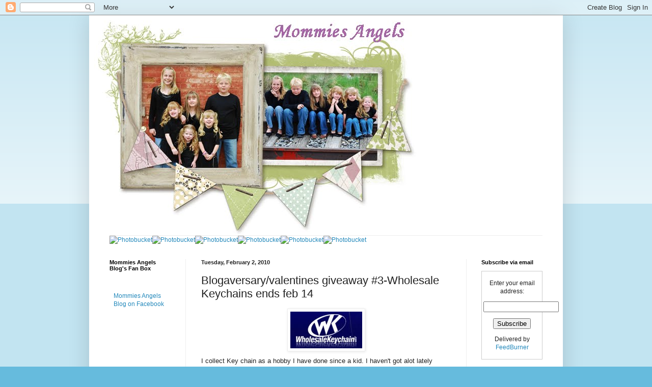

--- FILE ---
content_type: text/html; charset=UTF-8
request_url: https://beautifulangelzz.blogspot.com/2010/02/blogaversaryvalentines-giveaway-3.html?showComment=1265807089340
body_size: 22995
content:
<!DOCTYPE html>
<html class='v2' dir='ltr' lang='en'>
<head>
<link href='https://www.blogger.com/static/v1/widgets/335934321-css_bundle_v2.css' rel='stylesheet' type='text/css'/>
<meta content='width=1100' name='viewport'/>
<meta content='text/html; charset=UTF-8' http-equiv='Content-Type'/>
<meta content='blogger' name='generator'/>
<link href='https://beautifulangelzz.blogspot.com/favicon.ico' rel='icon' type='image/x-icon'/>
<link href='http://beautifulangelzz.blogspot.com/2010/02/blogaversaryvalentines-giveaway-3.html' rel='canonical'/>
<link rel="alternate" type="application/atom+xml" title="Mommies Angels - Atom" href="https://beautifulangelzz.blogspot.com/feeds/posts/default" />
<link rel="alternate" type="application/rss+xml" title="Mommies Angels - RSS" href="https://beautifulangelzz.blogspot.com/feeds/posts/default?alt=rss" />
<link rel="service.post" type="application/atom+xml" title="Mommies Angels - Atom" href="https://www.blogger.com/feeds/8464384754089863482/posts/default" />

<link rel="alternate" type="application/atom+xml" title="Mommies Angels - Atom" href="https://beautifulangelzz.blogspot.com/feeds/4514766186266108386/comments/default" />
<!--Can't find substitution for tag [blog.ieCssRetrofitLinks]-->
<link href='https://blogger.googleusercontent.com/img/b/R29vZ2xl/AVvXsEj0uGIVwR5tLuLseJEdD0KZbAOVyZSrGjZ-V1Zuhc18kjx_HiPRfaw1ZPrnvEN9H9GKHEeRaKqnRQUqDWPo75XCKF0KruqqLrF9MdNnxPCRLAPZyyjSBE1SzpM8BF1AhNGDXgIuHRSnRgo/s320/logo_image.jpg' rel='image_src'/>
<meta content='http://beautifulangelzz.blogspot.com/2010/02/blogaversaryvalentines-giveaway-3.html' property='og:url'/>
<meta content='Blogaversary/valentines giveaway #3-Wholesale Keychains ends feb 14' property='og:title'/>
<meta content=' I collect Key chain as a hobby I have done since a kid. I haven&#39;t got alot lately because keychains have went way up in price and I haven&#39;t...' property='og:description'/>
<meta content='https://blogger.googleusercontent.com/img/b/R29vZ2xl/AVvXsEj0uGIVwR5tLuLseJEdD0KZbAOVyZSrGjZ-V1Zuhc18kjx_HiPRfaw1ZPrnvEN9H9GKHEeRaKqnRQUqDWPo75XCKF0KruqqLrF9MdNnxPCRLAPZyyjSBE1SzpM8BF1AhNGDXgIuHRSnRgo/w1200-h630-p-k-no-nu/logo_image.jpg' property='og:image'/>
<title>Mommies Angels: Blogaversary/valentines giveaway #3-Wholesale Keychains ends feb 14</title>
<style id='page-skin-1' type='text/css'><!--
/*
-----------------------------------------------
Blogger Template Style
Name:     Simple
Designer: Blogger
URL:      www.blogger.com
----------------------------------------------- */
/* Content
----------------------------------------------- */
body {
font: normal normal 12px Arial, Tahoma, Helvetica, FreeSans, sans-serif;
color: #222222;
background: #66bbdd none repeat scroll top left;
padding: 0 40px 40px 40px;
}
html body .region-inner {
min-width: 0;
max-width: 100%;
width: auto;
}
h2 {
font-size: 22px;
}
a:link {
text-decoration:none;
color: #2288bb;
}
a:visited {
text-decoration:none;
color: #888888;
}
a:hover {
text-decoration:underline;
color: #33aaff;
}
.body-fauxcolumn-outer .fauxcolumn-inner {
background: transparent url(https://resources.blogblog.com/blogblog/data/1kt/simple/body_gradient_tile_light.png) repeat scroll top left;
_background-image: none;
}
.body-fauxcolumn-outer .cap-top {
position: absolute;
z-index: 1;
height: 400px;
width: 100%;
}
.body-fauxcolumn-outer .cap-top .cap-left {
width: 100%;
background: transparent url(https://resources.blogblog.com/blogblog/data/1kt/simple/gradients_light.png) repeat-x scroll top left;
_background-image: none;
}
.content-outer {
-moz-box-shadow: 0 0 40px rgba(0, 0, 0, .15);
-webkit-box-shadow: 0 0 5px rgba(0, 0, 0, .15);
-goog-ms-box-shadow: 0 0 10px #333333;
box-shadow: 0 0 40px rgba(0, 0, 0, .15);
margin-bottom: 1px;
}
.content-inner {
padding: 10px 10px;
}
.content-inner {
background-color: #ffffff;
}
/* Header
----------------------------------------------- */
.header-outer {
background: transparent none repeat-x scroll 0 -400px;
_background-image: none;
}
.Header h1 {
font: normal normal 60px Arial, Tahoma, Helvetica, FreeSans, sans-serif;
color: #3399bb;
text-shadow: -1px -1px 1px rgba(0, 0, 0, .2);
}
.Header h1 a {
color: #3399bb;
}
.Header .description {
font-size: 140%;
color: #777777;
}
.header-inner .Header .titlewrapper {
padding: 22px 30px;
}
.header-inner .Header .descriptionwrapper {
padding: 0 30px;
}
/* Tabs
----------------------------------------------- */
.tabs-inner .section:first-child {
border-top: 1px solid #eeeeee;
}
.tabs-inner .section:first-child ul {
margin-top: -1px;
border-top: 1px solid #eeeeee;
border-left: 0 solid #eeeeee;
border-right: 0 solid #eeeeee;
}
.tabs-inner .widget ul {
background: #f5f5f5 url(https://resources.blogblog.com/blogblog/data/1kt/simple/gradients_light.png) repeat-x scroll 0 -800px;
_background-image: none;
border-bottom: 1px solid #eeeeee;
margin-top: 0;
margin-left: -30px;
margin-right: -30px;
}
.tabs-inner .widget li a {
display: inline-block;
padding: .6em 1em;
font: normal normal 14px Arial, Tahoma, Helvetica, FreeSans, sans-serif;
color: #999999;
border-left: 1px solid #ffffff;
border-right: 1px solid #eeeeee;
}
.tabs-inner .widget li:first-child a {
border-left: none;
}
.tabs-inner .widget li.selected a, .tabs-inner .widget li a:hover {
color: #000000;
background-color: #eeeeee;
text-decoration: none;
}
/* Columns
----------------------------------------------- */
.main-outer {
border-top: 0 solid #eeeeee;
}
.fauxcolumn-left-outer .fauxcolumn-inner {
border-right: 1px solid #eeeeee;
}
.fauxcolumn-right-outer .fauxcolumn-inner {
border-left: 1px solid #eeeeee;
}
/* Headings
----------------------------------------------- */
div.widget > h2,
div.widget h2.title {
margin: 0 0 1em 0;
font: normal bold 11px Arial, Tahoma, Helvetica, FreeSans, sans-serif;
color: #000000;
}
/* Widgets
----------------------------------------------- */
.widget .zippy {
color: #999999;
text-shadow: 2px 2px 1px rgba(0, 0, 0, .1);
}
.widget .popular-posts ul {
list-style: none;
}
/* Posts
----------------------------------------------- */
h2.date-header {
font: normal bold 11px Arial, Tahoma, Helvetica, FreeSans, sans-serif;
}
.date-header span {
background-color: transparent;
color: #222222;
padding: inherit;
letter-spacing: inherit;
margin: inherit;
}
.main-inner {
padding-top: 30px;
padding-bottom: 30px;
}
.main-inner .column-center-inner {
padding: 0 15px;
}
.main-inner .column-center-inner .section {
margin: 0 15px;
}
.post {
margin: 0 0 25px 0;
}
h3.post-title, .comments h4 {
font: normal normal 22px Arial, Tahoma, Helvetica, FreeSans, sans-serif;
margin: .75em 0 0;
}
.post-body {
font-size: 110%;
line-height: 1.4;
position: relative;
}
.post-body img, .post-body .tr-caption-container, .Profile img, .Image img,
.BlogList .item-thumbnail img {
padding: 2px;
background: #ffffff;
border: 1px solid #eeeeee;
-moz-box-shadow: 1px 1px 5px rgba(0, 0, 0, .1);
-webkit-box-shadow: 1px 1px 5px rgba(0, 0, 0, .1);
box-shadow: 1px 1px 5px rgba(0, 0, 0, .1);
}
.post-body img, .post-body .tr-caption-container {
padding: 5px;
}
.post-body .tr-caption-container {
color: #222222;
}
.post-body .tr-caption-container img {
padding: 0;
background: transparent;
border: none;
-moz-box-shadow: 0 0 0 rgba(0, 0, 0, .1);
-webkit-box-shadow: 0 0 0 rgba(0, 0, 0, .1);
box-shadow: 0 0 0 rgba(0, 0, 0, .1);
}
.post-header {
margin: 0 0 1.5em;
line-height: 1.6;
font-size: 90%;
}
.post-footer {
margin: 20px -2px 0;
padding: 5px 10px;
color: #666666;
background-color: #f9f9f9;
border-bottom: 1px solid #eeeeee;
line-height: 1.6;
font-size: 90%;
}
#comments .comment-author {
padding-top: 1.5em;
border-top: 1px solid #eeeeee;
background-position: 0 1.5em;
}
#comments .comment-author:first-child {
padding-top: 0;
border-top: none;
}
.avatar-image-container {
margin: .2em 0 0;
}
#comments .avatar-image-container img {
border: 1px solid #eeeeee;
}
/* Comments
----------------------------------------------- */
.comments .comments-content .icon.blog-author {
background-repeat: no-repeat;
background-image: url([data-uri]);
}
.comments .comments-content .loadmore a {
border-top: 1px solid #999999;
border-bottom: 1px solid #999999;
}
.comments .comment-thread.inline-thread {
background-color: #f9f9f9;
}
.comments .continue {
border-top: 2px solid #999999;
}
/* Accents
---------------------------------------------- */
.section-columns td.columns-cell {
border-left: 1px solid #eeeeee;
}
.blog-pager {
background: transparent none no-repeat scroll top center;
}
.blog-pager-older-link, .home-link,
.blog-pager-newer-link {
background-color: #ffffff;
padding: 5px;
}
.footer-outer {
border-top: 0 dashed #bbbbbb;
}
/* Mobile
----------------------------------------------- */
body.mobile  {
background-size: auto;
}
.mobile .body-fauxcolumn-outer {
background: transparent none repeat scroll top left;
}
.mobile .body-fauxcolumn-outer .cap-top {
background-size: 100% auto;
}
.mobile .content-outer {
-webkit-box-shadow: 0 0 3px rgba(0, 0, 0, .15);
box-shadow: 0 0 3px rgba(0, 0, 0, .15);
}
.mobile .tabs-inner .widget ul {
margin-left: 0;
margin-right: 0;
}
.mobile .post {
margin: 0;
}
.mobile .main-inner .column-center-inner .section {
margin: 0;
}
.mobile .date-header span {
padding: 0.1em 10px;
margin: 0 -10px;
}
.mobile h3.post-title {
margin: 0;
}
.mobile .blog-pager {
background: transparent none no-repeat scroll top center;
}
.mobile .footer-outer {
border-top: none;
}
.mobile .main-inner, .mobile .footer-inner {
background-color: #ffffff;
}
.mobile-index-contents {
color: #222222;
}
.mobile-link-button {
background-color: #2288bb;
}
.mobile-link-button a:link, .mobile-link-button a:visited {
color: #ffffff;
}
.mobile .tabs-inner .section:first-child {
border-top: none;
}
.mobile .tabs-inner .PageList .widget-content {
background-color: #eeeeee;
color: #000000;
border-top: 1px solid #eeeeee;
border-bottom: 1px solid #eeeeee;
}
.mobile .tabs-inner .PageList .widget-content .pagelist-arrow {
border-left: 1px solid #eeeeee;
}

--></style>
<style id='template-skin-1' type='text/css'><!--
body {
min-width: 930px;
}
.content-outer, .content-fauxcolumn-outer, .region-inner {
min-width: 930px;
max-width: 930px;
_width: 930px;
}
.main-inner .columns {
padding-left: 180px;
padding-right: 180px;
}
.main-inner .fauxcolumn-center-outer {
left: 180px;
right: 180px;
/* IE6 does not respect left and right together */
_width: expression(this.parentNode.offsetWidth -
parseInt("180px") -
parseInt("180px") + 'px');
}
.main-inner .fauxcolumn-left-outer {
width: 180px;
}
.main-inner .fauxcolumn-right-outer {
width: 180px;
}
.main-inner .column-left-outer {
width: 180px;
right: 100%;
margin-left: -180px;
}
.main-inner .column-right-outer {
width: 180px;
margin-right: -180px;
}
#layout {
min-width: 0;
}
#layout .content-outer {
min-width: 0;
width: 800px;
}
#layout .region-inner {
min-width: 0;
width: auto;
}
body#layout div.add_widget {
padding: 8px;
}
body#layout div.add_widget a {
margin-left: 32px;
}
--></style>
<link href='https://www.blogger.com/dyn-css/authorization.css?targetBlogID=8464384754089863482&amp;zx=a6308600-f909-46ce-bb55-0f991b85fe5f' media='none' onload='if(media!=&#39;all&#39;)media=&#39;all&#39;' rel='stylesheet'/><noscript><link href='https://www.blogger.com/dyn-css/authorization.css?targetBlogID=8464384754089863482&amp;zx=a6308600-f909-46ce-bb55-0f991b85fe5f' rel='stylesheet'/></noscript>
<meta name='google-adsense-platform-account' content='ca-host-pub-1556223355139109'/>
<meta name='google-adsense-platform-domain' content='blogspot.com'/>

<!-- data-ad-client=ca-pub-9346565174379556 -->

</head>
<body class='loading variant-pale'>
<div class='navbar section' id='navbar' name='Navbar'><div class='widget Navbar' data-version='1' id='Navbar1'><script type="text/javascript">
    function setAttributeOnload(object, attribute, val) {
      if(window.addEventListener) {
        window.addEventListener('load',
          function(){ object[attribute] = val; }, false);
      } else {
        window.attachEvent('onload', function(){ object[attribute] = val; });
      }
    }
  </script>
<div id="navbar-iframe-container"></div>
<script type="text/javascript" src="https://apis.google.com/js/platform.js"></script>
<script type="text/javascript">
      gapi.load("gapi.iframes:gapi.iframes.style.bubble", function() {
        if (gapi.iframes && gapi.iframes.getContext) {
          gapi.iframes.getContext().openChild({
              url: 'https://www.blogger.com/navbar/8464384754089863482?po\x3d4514766186266108386\x26origin\x3dhttps://beautifulangelzz.blogspot.com',
              where: document.getElementById("navbar-iframe-container"),
              id: "navbar-iframe"
          });
        }
      });
    </script><script type="text/javascript">
(function() {
var script = document.createElement('script');
script.type = 'text/javascript';
script.src = '//pagead2.googlesyndication.com/pagead/js/google_top_exp.js';
var head = document.getElementsByTagName('head')[0];
if (head) {
head.appendChild(script);
}})();
</script>
</div></div>
<div class='body-fauxcolumns'>
<div class='fauxcolumn-outer body-fauxcolumn-outer'>
<div class='cap-top'>
<div class='cap-left'></div>
<div class='cap-right'></div>
</div>
<div class='fauxborder-left'>
<div class='fauxborder-right'></div>
<div class='fauxcolumn-inner'>
</div>
</div>
<div class='cap-bottom'>
<div class='cap-left'></div>
<div class='cap-right'></div>
</div>
</div>
</div>
<div class='content'>
<div class='content-fauxcolumns'>
<div class='fauxcolumn-outer content-fauxcolumn-outer'>
<div class='cap-top'>
<div class='cap-left'></div>
<div class='cap-right'></div>
</div>
<div class='fauxborder-left'>
<div class='fauxborder-right'></div>
<div class='fauxcolumn-inner'>
</div>
</div>
<div class='cap-bottom'>
<div class='cap-left'></div>
<div class='cap-right'></div>
</div>
</div>
</div>
<div class='content-outer'>
<div class='content-cap-top cap-top'>
<div class='cap-left'></div>
<div class='cap-right'></div>
</div>
<div class='fauxborder-left content-fauxborder-left'>
<div class='fauxborder-right content-fauxborder-right'></div>
<div class='content-inner'>
<header>
<div class='header-outer'>
<div class='header-cap-top cap-top'>
<div class='cap-left'></div>
<div class='cap-right'></div>
</div>
<div class='fauxborder-left header-fauxborder-left'>
<div class='fauxborder-right header-fauxborder-right'></div>
<div class='region-inner header-inner'>
<div class='header section' id='header' name='Header'><div class='widget Header' data-version='1' id='Header1'>
<div id='header-inner'>
<a href='https://beautifulangelzz.blogspot.com/' style='display: block'>
<img alt='Mommies Angels' height='422px; ' id='Header1_headerimg' src='https://blogger.googleusercontent.com/img/b/R29vZ2xl/AVvXsEhMRKFakW77lcC-hxCo7U8rlXHFYn1KYt-EYrFT_BA1tsQXzHW4D8qUaOfRb_SHaLA3mmx9EGjdPbXLRcXd5NeXqXQAnrHqLpHpI-KfYt6oCNwcaFErHRcIaWxMJR8_zqEdWgNnBvOn_9E/s800/mommies+angels+header+33.jpg' style='display: block' width='650px; '/>
</a>
</div>
</div></div>
</div>
</div>
<div class='header-cap-bottom cap-bottom'>
<div class='cap-left'></div>
<div class='cap-right'></div>
</div>
</div>
</header>
<div class='tabs-outer'>
<div class='tabs-cap-top cap-top'>
<div class='cap-left'></div>
<div class='cap-right'></div>
</div>
<div class='fauxborder-left tabs-fauxborder-left'>
<div class='fauxborder-right tabs-fauxborder-right'></div>
<div class='region-inner tabs-inner'>
<div class='tabs section' id='crosscol' name='Cross-Column'><div class='widget HTML' data-version='1' id='HTML4'>
<h2 class='title'>buttons</h2>
<div class='widget-content'>
<a href="http://beautifulangelzz.blogspot.com/" target="_blank"><img alt="Photobucket" border="0" src="https://drive.google.com/thumbnail?id=1yz3aCc3POSqOFgH4uslMsDJSSnvomnEI" / /></a><a href="http://beautifulangelzz.blogspot.com/search/label/giveaway" target="_blank"><img alt="Photobucket" border="0" src="https://drive.google.com/thumbnail?id=1kFA-Rjaq4r8kB3-i1V4vjd-zD7gXbGD2" / /></a><a href="http://beautifulangelzz.blogspot.com/search/label/Review" target="_blank"><img alt="Photobucket" border="0" src="https://drive.google.com/thumbnail?id=1y4F2bF0J8-sUpDYscNzi8pgKwX-KQFrg" / /></a><a href="http://beautifulangelzz.blogspot.com/search/label/tasty%20tuesday" target="_blank"><img alt="Photobucket" border="0" src="https://drive.google.com/thumbnail?id=1I-SOQdSZmy5VIeaG0tZLe-4gpy3sboDn" / /></a><a href="http://beautifulangelzz.blogspot.com/2009/05/media-info.html" target="_blank"><img alt="Photobucket" border="0" src="https://drive.google.com/thumbnail?id=1dWtB_pcEUwdGKty8C45MRvdbg7ct9jWl" / /></a><a href="http://beautifulangelzz.blogspot.com/2009/06/disclosure.html" target="_blank"><img alt="Photobucket" border="0" src="https://drive.google.com/thumbnail?id=1mJvNh11F3rZiICc-PwAs4kqm5CuTLYTH" / /></a>
</div>
<div class='clear'></div>
</div></div>
<div class='tabs no-items section' id='crosscol-overflow' name='Cross-Column 2'></div>
</div>
</div>
<div class='tabs-cap-bottom cap-bottom'>
<div class='cap-left'></div>
<div class='cap-right'></div>
</div>
</div>
<div class='main-outer'>
<div class='main-cap-top cap-top'>
<div class='cap-left'></div>
<div class='cap-right'></div>
</div>
<div class='fauxborder-left main-fauxborder-left'>
<div class='fauxborder-right main-fauxborder-right'></div>
<div class='region-inner main-inner'>
<div class='columns fauxcolumns'>
<div class='fauxcolumn-outer fauxcolumn-center-outer'>
<div class='cap-top'>
<div class='cap-left'></div>
<div class='cap-right'></div>
</div>
<div class='fauxborder-left'>
<div class='fauxborder-right'></div>
<div class='fauxcolumn-inner'>
</div>
</div>
<div class='cap-bottom'>
<div class='cap-left'></div>
<div class='cap-right'></div>
</div>
</div>
<div class='fauxcolumn-outer fauxcolumn-left-outer'>
<div class='cap-top'>
<div class='cap-left'></div>
<div class='cap-right'></div>
</div>
<div class='fauxborder-left'>
<div class='fauxborder-right'></div>
<div class='fauxcolumn-inner'>
</div>
</div>
<div class='cap-bottom'>
<div class='cap-left'></div>
<div class='cap-right'></div>
</div>
</div>
<div class='fauxcolumn-outer fauxcolumn-right-outer'>
<div class='cap-top'>
<div class='cap-left'></div>
<div class='cap-right'></div>
</div>
<div class='fauxborder-left'>
<div class='fauxborder-right'></div>
<div class='fauxcolumn-inner'>
</div>
</div>
<div class='cap-bottom'>
<div class='cap-left'></div>
<div class='cap-right'></div>
</div>
</div>
<!-- corrects IE6 width calculation -->
<div class='columns-inner'>
<div class='column-center-outer'>
<div class='column-center-inner'>
<div class='main section' id='main' name='Main'><div class='widget Blog' data-version='1' id='Blog1'>
<div class='blog-posts hfeed'>

          <div class="date-outer">
        
<h2 class='date-header'><span>Tuesday, February 2, 2010</span></h2>

          <div class="date-posts">
        
<div class='post-outer'>
<div class='post hentry uncustomized-post-template' itemprop='blogPost' itemscope='itemscope' itemtype='http://schema.org/BlogPosting'>
<meta content='https://blogger.googleusercontent.com/img/b/R29vZ2xl/AVvXsEj0uGIVwR5tLuLseJEdD0KZbAOVyZSrGjZ-V1Zuhc18kjx_HiPRfaw1ZPrnvEN9H9GKHEeRaKqnRQUqDWPo75XCKF0KruqqLrF9MdNnxPCRLAPZyyjSBE1SzpM8BF1AhNGDXgIuHRSnRgo/s320/logo_image.jpg' itemprop='image_url'/>
<meta content='8464384754089863482' itemprop='blogId'/>
<meta content='4514766186266108386' itemprop='postId'/>
<a name='4514766186266108386'></a>
<h3 class='post-title entry-title' itemprop='name'>
Blogaversary/valentines giveaway #3-Wholesale Keychains ends feb 14
</h3>
<div class='post-header'>
<div class='post-header-line-1'></div>
</div>
<div class='post-body entry-content' id='post-body-4514766186266108386' itemprop='description articleBody'>
<a href="https://blogger.googleusercontent.com/img/b/R29vZ2xl/AVvXsEj0uGIVwR5tLuLseJEdD0KZbAOVyZSrGjZ-V1Zuhc18kjx_HiPRfaw1ZPrnvEN9H9GKHEeRaKqnRQUqDWPo75XCKF0KruqqLrF9MdNnxPCRLAPZyyjSBE1SzpM8BF1AhNGDXgIuHRSnRgo/s1600-h/logo_image.jpg"><img alt="" border="0" id="BLOGGER_PHOTO_ID_5433483174906786082" src="https://blogger.googleusercontent.com/img/b/R29vZ2xl/AVvXsEj0uGIVwR5tLuLseJEdD0KZbAOVyZSrGjZ-V1Zuhc18kjx_HiPRfaw1ZPrnvEN9H9GKHEeRaKqnRQUqDWPo75XCKF0KruqqLrF9MdNnxPCRLAPZyyjSBE1SzpM8BF1AhNGDXgIuHRSnRgo/s320/logo_image.jpg" style="TEXT-ALIGN: center; MARGIN: 0px auto 10px; WIDTH: 141px; DISPLAY: block; HEIGHT: 72px; CURSOR: hand" /></a> I collect Key chain as a hobby I have done since a kid. I haven't got alot lately because keychains have went way up in price and I haven't been able to afford any right now unless I find them at good prices. <a href="http://wholesalekeychain.com/">Wholesale Keychains</a> has the coolest and most reasonable priced keychains around. There are so many I want to get and that my kids want.<br /><br />I received the Heart Photo frame keychain just in time for Valentines. I must say it is so pretty. I love the Sterling silver look to it. So classy and fun. I also love that it is engravable , so you can get it personalized for the one you love. It is like a locket, you open it up and put a picture in it. This is so cool and personal. It would make a awesome Valentines gift. I love it. The only problem with mine was when I received it the hinge was really wobbly. I am afraid it will break if I use it on a daily bases. So It is with my keychain collection with my kids picture in it and I cherish it alot. Nothing is better then something that contains your kids picture in your heart and that is what this does.<br /><br /><a href="http://wholesalekeychain.com/">Wholesale Keychains</a> is giving one of the following keychains to 3 lucky winners, you get to pick which one you want. This is such a awesome prize.<br /><br />Broken Heart Keychain<img alt="" border="0" id="BLOGGER_PHOTO_ID_5433482231450178226" src="https://blogger.googleusercontent.com/img/b/R29vZ2xl/AVvXsEjg9jNSkdUot0joLsWkEk6lvm_W8YHbgHpLmdFOqgDnEa08gHQ1ptEmPAMMqd6jYQMzO7O4F6Ytwjlr2ICHVLQZ7zlSGPvjZus-JljvWwEGgiTlcgfBcSAPLfyjc6-CU9akx0e_FgvZD8Y/s320/Heart_Keychain_Broken_s.jpg" style="TEXT-ALIGN: center; MARGIN: 0px auto 10px; WIDTH: 200px; DISPLAY: block; HEIGHT: 200px; CURSOR: hand" />Photo Frame Keychain<img alt="" border="0" id="BLOGGER_PHOTO_ID_5433482251917212962" src="https://blogger.googleusercontent.com/img/b/R29vZ2xl/AVvXsEivIY76tJqd_50AgO0ymdx0J23ZOz8bHa2q0D4lFrZG9TRamtKJ9fiVDrB9i8aWsRspsfBBUYryp9lEMGEi9f-MiRI-pSBSwzrrfmV9zRtLnmTGdJ5bQLQGFXDf8Fw0QdM0fJIkWNHignc/s320/Heart_Keychain_Metal_photo_Frame_s.jpg" style="TEXT-ALIGN: center; MARGIN: 0px auto 10px; WIDTH: 200px; DISPLAY: block; HEIGHT: 200px; CURSOR: hand" /><br />Metal Heart Keychain<img alt="" border="0" id="BLOGGER_PHOTO_ID_5433482255505659330" src="https://blogger.googleusercontent.com/img/b/R29vZ2xl/AVvXsEgxyuLpNNUsY26aSA0VLgCOPSADjhCHYQSp2tuuxFbnEHfZCSbHMNupukSY-4OjhDZXKtzAUYaaPoPaBB8cH8u_NnZjTeSB8hwj2pBR71LfXM8-a5-56K0hGH80J1wU4QvSvyNxRguSI1g/s320/Heart_Keychain_Metal_s.jpg" style="TEXT-ALIGN: center; MARGIN: 0px auto 10px; WIDTH: 200px; DISPLAY: block; HEIGHT: 200px; CURSOR: hand" />Crystal Heart Keychain <img alt="" border="0" id="BLOGGER_PHOTO_ID_5433482236985932770" src="https://blogger.googleusercontent.com/img/b/R29vZ2xl/AVvXsEgZjtxk5qN0zVM8zxD4P6AeSc5qyrDZevdqTPTPUUqMZDroU4h92PossZW_2v6SQaC8QiefF7s_r4tgGHarcp-dK2zSPBmTYgS5xJOlSH2pRQVECV3oYALIrCcxX8557vLXBNv8V-tOr9Q/s320/Heart_Keychain_Crystal_s.jpg" style="TEXT-ALIGN: center; MARGIN: 0px auto 10px; WIDTH: 200px; DISPLAY: block; HEIGHT: 200px; CURSOR: hand" /><br />Heart Keychain Charm<br /><img alt="" border="0" id="BLOGGER_PHOTO_ID_5433482241601062834" src="https://blogger.googleusercontent.com/img/b/R29vZ2xl/AVvXsEhjkgz11usrSdVv_COgAc61OJgs8JH0WibwaGbrllDwpnT1ifvUcFOrhj4X7DfYgY9dPbjzZY6CSm7cA-wEugZfoq0puKm4JwaQMwhZhHJ9eSExdTOykcul8JsvOtEeMRdZgdCww-Fw88c/s320/Heart_Keychain_Charm_s.jpg" style="TEXT-ALIGN: center; MARGIN: 0px auto 10px; WIDTH: 200px; DISPLAY: block; HEIGHT: 200px; CURSOR: hand" />To Enter:<br />1. Go to <a href="http://wholesalekeychain.com/">Wholesale Keychains</a> and tell me what is your favorite keychain<br /><br />Extra Entries:<br />2.Follow me<br />3.sign up for my rss feeds<br />4.Blog about this giveaway this will count for <strong>4 entries</strong><br />5.add my button to your site <strong>2 entries</strong><br />6.link to this page for <strong>4 entries</strong><br />7.Subscribe to my email feeds<br />8.follow me on twitter (collyn23) and tweet this contest<br />9.Enter my other giveaways <strong>1 entry for each entered</strong><br />10.Follow me on network blogs on sidebar<br />11.add my blog to your blogroll counts as <strong>3 entries</strong><br />12.Fav me on technoratti<br />13.comment on my non giveaway blogs <strong>1 entry for each comment</strong><br />*14. 14. For the 3 people who posted my button early and left he link on the annoucement post you get 2 extra entries
<div style='clear: both;'></div>
</div>
<div class='post-footer'>
<div class='post-footer-line post-footer-line-1'>
<span class='post-author vcard'>
Posted by
<span class='fn' itemprop='author' itemscope='itemscope' itemtype='http://schema.org/Person'>
<meta content='https://www.blogger.com/profile/09662493565889548618' itemprop='url'/>
<a class='g-profile' href='https://www.blogger.com/profile/09662493565889548618' rel='author' title='author profile'>
<span itemprop='name'>collyn23</span>
</a>
</span>
</span>
<span class='post-timestamp'>
at
<meta content='http://beautifulangelzz.blogspot.com/2010/02/blogaversaryvalentines-giveaway-3.html' itemprop='url'/>
<a class='timestamp-link' href='https://beautifulangelzz.blogspot.com/2010/02/blogaversaryvalentines-giveaway-3.html' rel='bookmark' title='permanent link'><abbr class='published' itemprop='datePublished' title='2010-02-02T08:07:00-07:00'>8:07&#8239;AM</abbr></a>
</span>
<span class='post-comment-link'>
</span>
<span class='post-icons'>
<span class='item-action'>
<a href='https://www.blogger.com/email-post/8464384754089863482/4514766186266108386' title='Email Post'>
<img alt='' class='icon-action' height='13' src='https://resources.blogblog.com/img/icon18_email.gif' width='18'/>
</a>
</span>
<span class='item-control blog-admin pid-1123392459'>
<a href='https://www.blogger.com/post-edit.g?blogID=8464384754089863482&postID=4514766186266108386&from=pencil' title='Edit Post'>
<img alt='' class='icon-action' height='18' src='https://resources.blogblog.com/img/icon18_edit_allbkg.gif' width='18'/>
</a>
</span>
</span>
<div class='post-share-buttons goog-inline-block'>
<a class='goog-inline-block share-button sb-email' href='https://www.blogger.com/share-post.g?blogID=8464384754089863482&postID=4514766186266108386&target=email' target='_blank' title='Email This'><span class='share-button-link-text'>Email This</span></a><a class='goog-inline-block share-button sb-blog' href='https://www.blogger.com/share-post.g?blogID=8464384754089863482&postID=4514766186266108386&target=blog' onclick='window.open(this.href, "_blank", "height=270,width=475"); return false;' target='_blank' title='BlogThis!'><span class='share-button-link-text'>BlogThis!</span></a><a class='goog-inline-block share-button sb-twitter' href='https://www.blogger.com/share-post.g?blogID=8464384754089863482&postID=4514766186266108386&target=twitter' target='_blank' title='Share to X'><span class='share-button-link-text'>Share to X</span></a><a class='goog-inline-block share-button sb-facebook' href='https://www.blogger.com/share-post.g?blogID=8464384754089863482&postID=4514766186266108386&target=facebook' onclick='window.open(this.href, "_blank", "height=430,width=640"); return false;' target='_blank' title='Share to Facebook'><span class='share-button-link-text'>Share to Facebook</span></a><a class='goog-inline-block share-button sb-pinterest' href='https://www.blogger.com/share-post.g?blogID=8464384754089863482&postID=4514766186266108386&target=pinterest' target='_blank' title='Share to Pinterest'><span class='share-button-link-text'>Share to Pinterest</span></a>
</div>
</div>
<div class='post-footer-line post-footer-line-2'>
<span class='post-labels'>
Labels:
<a href='https://beautifulangelzz.blogspot.com/search/label/bloggerversary%2Fvalentines' rel='tag'>bloggerversary/valentines</a>,
<a href='https://beautifulangelzz.blogspot.com/search/label/giveaway' rel='tag'>giveaway</a>,
<a href='https://beautifulangelzz.blogspot.com/search/label/Review' rel='tag'>Review</a>
</span>
</div>
<div class='post-footer-line post-footer-line-3'>
<span class='post-location'>
</span>
</div>
</div>
</div>
<div class='comments' id='comments'>
<a name='comments'></a>
<h4>70 comments:</h4>
<div id='Blog1_comments-block-wrapper'>
<dl class='avatar-comment-indent' id='comments-block'>
<dt class='comment-author ' id='c1235374955594627542'>
<a name='c1235374955594627542'></a>
<div class="avatar-image-container vcard"><span dir="ltr"><a href="https://www.blogger.com/profile/17218519474695662328" target="" rel="nofollow" onclick="" class="avatar-hovercard" id="av-1235374955594627542-17218519474695662328"><img src="https://resources.blogblog.com/img/blank.gif" width="35" height="35" class="delayLoad" style="display: none;" longdesc="//blogger.googleusercontent.com/img/b/R29vZ2xl/AVvXsEhMoeJsvH3JaknnJI3wYjNroSWHzPewEGvQVgn-PTavaWO0YFlxIDIiGfjQlOqgK6EJaPyl84U2rxGp4suAIuS9BxWgnybnDIoFzixR5M0pIS5FhuQnePFxaeqWacCipA/s45-c/*" alt="" title="Stephanie">

<noscript><img src="//blogger.googleusercontent.com/img/b/R29vZ2xl/AVvXsEhMoeJsvH3JaknnJI3wYjNroSWHzPewEGvQVgn-PTavaWO0YFlxIDIiGfjQlOqgK6EJaPyl84U2rxGp4suAIuS9BxWgnybnDIoFzixR5M0pIS5FhuQnePFxaeqWacCipA/s45-c/*" width="35" height="35" class="photo" alt=""></noscript></a></span></div>
<a href='https://www.blogger.com/profile/17218519474695662328' rel='nofollow'>Stephanie</a>
said...
</dt>
<dd class='comment-body' id='Blog1_cmt-1235374955594627542'>
<p>
I think that butterfly key chain is very cute!
</p>
</dd>
<dd class='comment-footer'>
<span class='comment-timestamp'>
<a href='https://beautifulangelzz.blogspot.com/2010/02/blogaversaryvalentines-giveaway-3.html?showComment=1265132036734#c1235374955594627542' title='comment permalink'>
February 2, 2010 at 10:33&#8239;AM
</a>
<span class='item-control blog-admin pid-994444856'>
<a class='comment-delete' href='https://www.blogger.com/comment/delete/8464384754089863482/1235374955594627542' title='Delete Comment'>
<img src='https://resources.blogblog.com/img/icon_delete13.gif'/>
</a>
</span>
</span>
</dd>
<dt class='comment-author ' id='c6286447043695867856'>
<a name='c6286447043695867856'></a>
<div class="avatar-image-container vcard"><span dir="ltr"><a href="https://www.blogger.com/profile/17218519474695662328" target="" rel="nofollow" onclick="" class="avatar-hovercard" id="av-6286447043695867856-17218519474695662328"><img src="https://resources.blogblog.com/img/blank.gif" width="35" height="35" class="delayLoad" style="display: none;" longdesc="//blogger.googleusercontent.com/img/b/R29vZ2xl/AVvXsEhMoeJsvH3JaknnJI3wYjNroSWHzPewEGvQVgn-PTavaWO0YFlxIDIiGfjQlOqgK6EJaPyl84U2rxGp4suAIuS9BxWgnybnDIoFzixR5M0pIS5FhuQnePFxaeqWacCipA/s45-c/*" alt="" title="Stephanie">

<noscript><img src="//blogger.googleusercontent.com/img/b/R29vZ2xl/AVvXsEhMoeJsvH3JaknnJI3wYjNroSWHzPewEGvQVgn-PTavaWO0YFlxIDIiGfjQlOqgK6EJaPyl84U2rxGp4suAIuS9BxWgnybnDIoFzixR5M0pIS5FhuQnePFxaeqWacCipA/s45-c/*" width="35" height="35" class="photo" alt=""></noscript></a></span></div>
<a href='https://www.blogger.com/profile/17218519474695662328' rel='nofollow'>Stephanie</a>
said...
</dt>
<dd class='comment-body' id='Blog1_cmt-6286447043695867856'>
<p>
I&#39;m now following you on twitter @SassyModernMom
</p>
</dd>
<dd class='comment-footer'>
<span class='comment-timestamp'>
<a href='https://beautifulangelzz.blogspot.com/2010/02/blogaversaryvalentines-giveaway-3.html?showComment=1265132159775#c6286447043695867856' title='comment permalink'>
February 2, 2010 at 10:35&#8239;AM
</a>
<span class='item-control blog-admin pid-994444856'>
<a class='comment-delete' href='https://www.blogger.com/comment/delete/8464384754089863482/6286447043695867856' title='Delete Comment'>
<img src='https://resources.blogblog.com/img/icon_delete13.gif'/>
</a>
</span>
</span>
</dd>
<dt class='comment-author ' id='c3500523651359326403'>
<a name='c3500523651359326403'></a>
<div class="avatar-image-container vcard"><span dir="ltr"><a href="https://www.blogger.com/profile/09827996800834922027" target="" rel="nofollow" onclick="" class="avatar-hovercard" id="av-3500523651359326403-09827996800834922027"><img src="https://resources.blogblog.com/img/blank.gif" width="35" height="35" class="delayLoad" style="display: none;" longdesc="//3.bp.blogspot.com/-IBfvbkWEd1M/TsEEDqh1nhI/AAAAAAAAAcY/WTiENR-zNNc/s35/stalesgrabbuttoncopy.png" alt="" title="Shannon&amp;#39;s Tales of Motherhood">

<noscript><img src="//3.bp.blogspot.com/-IBfvbkWEd1M/TsEEDqh1nhI/AAAAAAAAAcY/WTiENR-zNNc/s35/stalesgrabbuttoncopy.png" width="35" height="35" class="photo" alt=""></noscript></a></span></div>
<a href='https://www.blogger.com/profile/09827996800834922027' rel='nofollow'>Shannon&#39;s Tales of Motherhood</a>
said...
</dt>
<dd class='comment-body' id='Blog1_cmt-3500523651359326403'>
<p>
I like the sweet 16 key chain!<br /><br /><br />thanks,shannon<br />shannpf1977@yahoo.com
</p>
</dd>
<dd class='comment-footer'>
<span class='comment-timestamp'>
<a href='https://beautifulangelzz.blogspot.com/2010/02/blogaversaryvalentines-giveaway-3.html?showComment=1265138141875#c3500523651359326403' title='comment permalink'>
February 2, 2010 at 12:15&#8239;PM
</a>
<span class='item-control blog-admin pid-316761301'>
<a class='comment-delete' href='https://www.blogger.com/comment/delete/8464384754089863482/3500523651359326403' title='Delete Comment'>
<img src='https://resources.blogblog.com/img/icon_delete13.gif'/>
</a>
</span>
</span>
</dd>
<dt class='comment-author ' id='c1667669722077075484'>
<a name='c1667669722077075484'></a>
<div class="avatar-image-container vcard"><span dir="ltr"><a href="https://www.blogger.com/profile/09827996800834922027" target="" rel="nofollow" onclick="" class="avatar-hovercard" id="av-1667669722077075484-09827996800834922027"><img src="https://resources.blogblog.com/img/blank.gif" width="35" height="35" class="delayLoad" style="display: none;" longdesc="//3.bp.blogspot.com/-IBfvbkWEd1M/TsEEDqh1nhI/AAAAAAAAAcY/WTiENR-zNNc/s35/stalesgrabbuttoncopy.png" alt="" title="Shannon&amp;#39;s Tales of Motherhood">

<noscript><img src="//3.bp.blogspot.com/-IBfvbkWEd1M/TsEEDqh1nhI/AAAAAAAAAcY/WTiENR-zNNc/s35/stalesgrabbuttoncopy.png" width="35" height="35" class="photo" alt=""></noscript></a></span></div>
<a href='https://www.blogger.com/profile/09827996800834922027' rel='nofollow'>Shannon&#39;s Tales of Motherhood</a>
said...
</dt>
<dd class='comment-body' id='Blog1_cmt-1667669722077075484'>
<p>
i follow gfc<br /><br /><br /><br />thanks,shannon<br />shannpf1977@yahoo.com
</p>
</dd>
<dd class='comment-footer'>
<span class='comment-timestamp'>
<a href='https://beautifulangelzz.blogspot.com/2010/02/blogaversaryvalentines-giveaway-3.html?showComment=1265138162858#c1667669722077075484' title='comment permalink'>
February 2, 2010 at 12:16&#8239;PM
</a>
<span class='item-control blog-admin pid-316761301'>
<a class='comment-delete' href='https://www.blogger.com/comment/delete/8464384754089863482/1667669722077075484' title='Delete Comment'>
<img src='https://resources.blogblog.com/img/icon_delete13.gif'/>
</a>
</span>
</span>
</dd>
<dt class='comment-author ' id='c5339263521235193536'>
<a name='c5339263521235193536'></a>
<div class="avatar-image-container vcard"><span dir="ltr"><a href="https://www.blogger.com/profile/09827996800834922027" target="" rel="nofollow" onclick="" class="avatar-hovercard" id="av-5339263521235193536-09827996800834922027"><img src="https://resources.blogblog.com/img/blank.gif" width="35" height="35" class="delayLoad" style="display: none;" longdesc="//3.bp.blogspot.com/-IBfvbkWEd1M/TsEEDqh1nhI/AAAAAAAAAcY/WTiENR-zNNc/s35/stalesgrabbuttoncopy.png" alt="" title="Shannon&amp;#39;s Tales of Motherhood">

<noscript><img src="//3.bp.blogspot.com/-IBfvbkWEd1M/TsEEDqh1nhI/AAAAAAAAAcY/WTiENR-zNNc/s35/stalesgrabbuttoncopy.png" width="35" height="35" class="photo" alt=""></noscript></a></span></div>
<a href='https://www.blogger.com/profile/09827996800834922027' rel='nofollow'>Shannon&#39;s Tales of Motherhood</a>
said...
</dt>
<dd class='comment-body' id='Blog1_cmt-5339263521235193536'>
<p>
rss feeds<br /><br /><br /><br /><br />thanks,shannon<br />shannpf1977@yahoo.com
</p>
</dd>
<dd class='comment-footer'>
<span class='comment-timestamp'>
<a href='https://beautifulangelzz.blogspot.com/2010/02/blogaversaryvalentines-giveaway-3.html?showComment=1265138182088#c5339263521235193536' title='comment permalink'>
February 2, 2010 at 12:16&#8239;PM
</a>
<span class='item-control blog-admin pid-316761301'>
<a class='comment-delete' href='https://www.blogger.com/comment/delete/8464384754089863482/5339263521235193536' title='Delete Comment'>
<img src='https://resources.blogblog.com/img/icon_delete13.gif'/>
</a>
</span>
</span>
</dd>
<dt class='comment-author ' id='c3356111438697005726'>
<a name='c3356111438697005726'></a>
<div class="avatar-image-container vcard"><span dir="ltr"><a href="https://www.blogger.com/profile/09827996800834922027" target="" rel="nofollow" onclick="" class="avatar-hovercard" id="av-3356111438697005726-09827996800834922027"><img src="https://resources.blogblog.com/img/blank.gif" width="35" height="35" class="delayLoad" style="display: none;" longdesc="//3.bp.blogspot.com/-IBfvbkWEd1M/TsEEDqh1nhI/AAAAAAAAAcY/WTiENR-zNNc/s35/stalesgrabbuttoncopy.png" alt="" title="Shannon&amp;#39;s Tales of Motherhood">

<noscript><img src="//3.bp.blogspot.com/-IBfvbkWEd1M/TsEEDqh1nhI/AAAAAAAAAcY/WTiENR-zNNc/s35/stalesgrabbuttoncopy.png" width="35" height="35" class="photo" alt=""></noscript></a></span></div>
<a href='https://www.blogger.com/profile/09827996800834922027' rel='nofollow'>Shannon&#39;s Tales of Motherhood</a>
said...
</dt>
<dd class='comment-body' id='Blog1_cmt-3356111438697005726'>
<p>
added button<br />thanks,shannonshannpf1977@yahoo.com<br /><br /><br /><br />thanks,shannon<br />shannpf1977@yahoo.com<br />#1
</p>
</dd>
<dd class='comment-footer'>
<span class='comment-timestamp'>
<a href='https://beautifulangelzz.blogspot.com/2010/02/blogaversaryvalentines-giveaway-3.html?showComment=1265138236690#c3356111438697005726' title='comment permalink'>
February 2, 2010 at 12:17&#8239;PM
</a>
<span class='item-control blog-admin pid-316761301'>
<a class='comment-delete' href='https://www.blogger.com/comment/delete/8464384754089863482/3356111438697005726' title='Delete Comment'>
<img src='https://resources.blogblog.com/img/icon_delete13.gif'/>
</a>
</span>
</span>
</dd>
<dt class='comment-author ' id='c5102050815601253457'>
<a name='c5102050815601253457'></a>
<div class="avatar-image-container vcard"><span dir="ltr"><a href="https://www.blogger.com/profile/09827996800834922027" target="" rel="nofollow" onclick="" class="avatar-hovercard" id="av-5102050815601253457-09827996800834922027"><img src="https://resources.blogblog.com/img/blank.gif" width="35" height="35" class="delayLoad" style="display: none;" longdesc="//3.bp.blogspot.com/-IBfvbkWEd1M/TsEEDqh1nhI/AAAAAAAAAcY/WTiENR-zNNc/s35/stalesgrabbuttoncopy.png" alt="" title="Shannon&amp;#39;s Tales of Motherhood">

<noscript><img src="//3.bp.blogspot.com/-IBfvbkWEd1M/TsEEDqh1nhI/AAAAAAAAAcY/WTiENR-zNNc/s35/stalesgrabbuttoncopy.png" width="35" height="35" class="photo" alt=""></noscript></a></span></div>
<a href='https://www.blogger.com/profile/09827996800834922027' rel='nofollow'>Shannon&#39;s Tales of Motherhood</a>
said...
</dt>
<dd class='comment-body' id='Blog1_cmt-5102050815601253457'>
<p>
added button<br />thanks,shannonshannpf1977@yahoo.com<br /><br /><br /><br />thanks,shannon<br />shannpf1977@yahoo.com<br />#2
</p>
</dd>
<dd class='comment-footer'>
<span class='comment-timestamp'>
<a href='https://beautifulangelzz.blogspot.com/2010/02/blogaversaryvalentines-giveaway-3.html?showComment=1265138249812#c5102050815601253457' title='comment permalink'>
February 2, 2010 at 12:17&#8239;PM
</a>
<span class='item-control blog-admin pid-316761301'>
<a class='comment-delete' href='https://www.blogger.com/comment/delete/8464384754089863482/5102050815601253457' title='Delete Comment'>
<img src='https://resources.blogblog.com/img/icon_delete13.gif'/>
</a>
</span>
</span>
</dd>
<dt class='comment-author ' id='c2146382254100899199'>
<a name='c2146382254100899199'></a>
<div class="avatar-image-container vcard"><span dir="ltr"><a href="https://www.blogger.com/profile/09827996800834922027" target="" rel="nofollow" onclick="" class="avatar-hovercard" id="av-2146382254100899199-09827996800834922027"><img src="https://resources.blogblog.com/img/blank.gif" width="35" height="35" class="delayLoad" style="display: none;" longdesc="//3.bp.blogspot.com/-IBfvbkWEd1M/TsEEDqh1nhI/AAAAAAAAAcY/WTiENR-zNNc/s35/stalesgrabbuttoncopy.png" alt="" title="Shannon&amp;#39;s Tales of Motherhood">

<noscript><img src="//3.bp.blogspot.com/-IBfvbkWEd1M/TsEEDqh1nhI/AAAAAAAAAcY/WTiENR-zNNc/s35/stalesgrabbuttoncopy.png" width="35" height="35" class="photo" alt=""></noscript></a></span></div>
<a href='https://www.blogger.com/profile/09827996800834922027' rel='nofollow'>Shannon&#39;s Tales of Motherhood</a>
said...
</dt>
<dd class='comment-body' id='Blog1_cmt-2146382254100899199'>
<p>
blogged<br />http://shannpf1977.blogspot.com/2010/02/blogaversaryvalentines-giveaway-3.html<br /><br /><br /><br />thanks,shannon<br />shannpf1977@yahoo.com<br />#1
</p>
</dd>
<dd class='comment-footer'>
<span class='comment-timestamp'>
<a href='https://beautifulangelzz.blogspot.com/2010/02/blogaversaryvalentines-giveaway-3.html?showComment=1265138624211#c2146382254100899199' title='comment permalink'>
February 2, 2010 at 12:23&#8239;PM
</a>
<span class='item-control blog-admin pid-316761301'>
<a class='comment-delete' href='https://www.blogger.com/comment/delete/8464384754089863482/2146382254100899199' title='Delete Comment'>
<img src='https://resources.blogblog.com/img/icon_delete13.gif'/>
</a>
</span>
</span>
</dd>
<dt class='comment-author ' id='c2805757722172640258'>
<a name='c2805757722172640258'></a>
<div class="avatar-image-container vcard"><span dir="ltr"><a href="https://www.blogger.com/profile/09827996800834922027" target="" rel="nofollow" onclick="" class="avatar-hovercard" id="av-2805757722172640258-09827996800834922027"><img src="https://resources.blogblog.com/img/blank.gif" width="35" height="35" class="delayLoad" style="display: none;" longdesc="//3.bp.blogspot.com/-IBfvbkWEd1M/TsEEDqh1nhI/AAAAAAAAAcY/WTiENR-zNNc/s35/stalesgrabbuttoncopy.png" alt="" title="Shannon&amp;#39;s Tales of Motherhood">

<noscript><img src="//3.bp.blogspot.com/-IBfvbkWEd1M/TsEEDqh1nhI/AAAAAAAAAcY/WTiENR-zNNc/s35/stalesgrabbuttoncopy.png" width="35" height="35" class="photo" alt=""></noscript></a></span></div>
<a href='https://www.blogger.com/profile/09827996800834922027' rel='nofollow'>Shannon&#39;s Tales of Motherhood</a>
said...
</dt>
<dd class='comment-body' id='Blog1_cmt-2805757722172640258'>
<p>
blogged<br />http://shannpf1977.blogspot.com/2010/02/blogaversaryvalentines-giveaway-3.html<br /><br /><br /><br />thanks,shannon<br />shannpf1977@yahoo.com<br />#2
</p>
</dd>
<dd class='comment-footer'>
<span class='comment-timestamp'>
<a href='https://beautifulangelzz.blogspot.com/2010/02/blogaversaryvalentines-giveaway-3.html?showComment=1265138632779#c2805757722172640258' title='comment permalink'>
February 2, 2010 at 12:23&#8239;PM
</a>
<span class='item-control blog-admin pid-316761301'>
<a class='comment-delete' href='https://www.blogger.com/comment/delete/8464384754089863482/2805757722172640258' title='Delete Comment'>
<img src='https://resources.blogblog.com/img/icon_delete13.gif'/>
</a>
</span>
</span>
</dd>
<dt class='comment-author ' id='c7057040106947180061'>
<a name='c7057040106947180061'></a>
<div class="avatar-image-container vcard"><span dir="ltr"><a href="https://www.blogger.com/profile/09827996800834922027" target="" rel="nofollow" onclick="" class="avatar-hovercard" id="av-7057040106947180061-09827996800834922027"><img src="https://resources.blogblog.com/img/blank.gif" width="35" height="35" class="delayLoad" style="display: none;" longdesc="//3.bp.blogspot.com/-IBfvbkWEd1M/TsEEDqh1nhI/AAAAAAAAAcY/WTiENR-zNNc/s35/stalesgrabbuttoncopy.png" alt="" title="Shannon&amp;#39;s Tales of Motherhood">

<noscript><img src="//3.bp.blogspot.com/-IBfvbkWEd1M/TsEEDqh1nhI/AAAAAAAAAcY/WTiENR-zNNc/s35/stalesgrabbuttoncopy.png" width="35" height="35" class="photo" alt=""></noscript></a></span></div>
<a href='https://www.blogger.com/profile/09827996800834922027' rel='nofollow'>Shannon&#39;s Tales of Motherhood</a>
said...
</dt>
<dd class='comment-body' id='Blog1_cmt-7057040106947180061'>
<p>
blogged<br />http://shannpf1977.blogspot.com/2010/02/blogaversaryvalentines-giveaway-3.html<br /><br /><br /><br />thanks,shannon<br />shannpf1977@yahoo.com<br />#3
</p>
</dd>
<dd class='comment-footer'>
<span class='comment-timestamp'>
<a href='https://beautifulangelzz.blogspot.com/2010/02/blogaversaryvalentines-giveaway-3.html?showComment=1265138644748#c7057040106947180061' title='comment permalink'>
February 2, 2010 at 12:24&#8239;PM
</a>
<span class='item-control blog-admin pid-316761301'>
<a class='comment-delete' href='https://www.blogger.com/comment/delete/8464384754089863482/7057040106947180061' title='Delete Comment'>
<img src='https://resources.blogblog.com/img/icon_delete13.gif'/>
</a>
</span>
</span>
</dd>
<dt class='comment-author ' id='c3206967727693291422'>
<a name='c3206967727693291422'></a>
<div class="avatar-image-container vcard"><span dir="ltr"><a href="https://www.blogger.com/profile/09827996800834922027" target="" rel="nofollow" onclick="" class="avatar-hovercard" id="av-3206967727693291422-09827996800834922027"><img src="https://resources.blogblog.com/img/blank.gif" width="35" height="35" class="delayLoad" style="display: none;" longdesc="//3.bp.blogspot.com/-IBfvbkWEd1M/TsEEDqh1nhI/AAAAAAAAAcY/WTiENR-zNNc/s35/stalesgrabbuttoncopy.png" alt="" title="Shannon&amp;#39;s Tales of Motherhood">

<noscript><img src="//3.bp.blogspot.com/-IBfvbkWEd1M/TsEEDqh1nhI/AAAAAAAAAcY/WTiENR-zNNc/s35/stalesgrabbuttoncopy.png" width="35" height="35" class="photo" alt=""></noscript></a></span></div>
<a href='https://www.blogger.com/profile/09827996800834922027' rel='nofollow'>Shannon&#39;s Tales of Motherhood</a>
said...
</dt>
<dd class='comment-body' id='Blog1_cmt-3206967727693291422'>
<p>
blogged<br />http://shannpf1977.blogspot.com/2010/02/blogaversaryvalentines-giveaway-3.html<br /><br /><br /><br />thanks,shannon<br />shannpf1977@yahoo.com<br />#4
</p>
</dd>
<dd class='comment-footer'>
<span class='comment-timestamp'>
<a href='https://beautifulangelzz.blogspot.com/2010/02/blogaversaryvalentines-giveaway-3.html?showComment=1265138657179#c3206967727693291422' title='comment permalink'>
February 2, 2010 at 12:24&#8239;PM
</a>
<span class='item-control blog-admin pid-316761301'>
<a class='comment-delete' href='https://www.blogger.com/comment/delete/8464384754089863482/3206967727693291422' title='Delete Comment'>
<img src='https://resources.blogblog.com/img/icon_delete13.gif'/>
</a>
</span>
</span>
</dd>
<dt class='comment-author ' id='c5302401198167096902'>
<a name='c5302401198167096902'></a>
<div class="avatar-image-container vcard"><span dir="ltr"><a href="https://www.blogger.com/profile/09827996800834922027" target="" rel="nofollow" onclick="" class="avatar-hovercard" id="av-5302401198167096902-09827996800834922027"><img src="https://resources.blogblog.com/img/blank.gif" width="35" height="35" class="delayLoad" style="display: none;" longdesc="//3.bp.blogspot.com/-IBfvbkWEd1M/TsEEDqh1nhI/AAAAAAAAAcY/WTiENR-zNNc/s35/stalesgrabbuttoncopy.png" alt="" title="Shannon&amp;#39;s Tales of Motherhood">

<noscript><img src="//3.bp.blogspot.com/-IBfvbkWEd1M/TsEEDqh1nhI/AAAAAAAAAcY/WTiENR-zNNc/s35/stalesgrabbuttoncopy.png" width="35" height="35" class="photo" alt=""></noscript></a></span></div>
<a href='https://www.blogger.com/profile/09827996800834922027' rel='nofollow'>Shannon&#39;s Tales of Motherhood</a>
said...
</dt>
<dd class='comment-body' id='Blog1_cmt-5302401198167096902'>
<p>
linked this giveaway<br />http://juststopscreaming.com/2009/12/link-up-your-giveaways-12309  #79<br /><br /><br /><br /><br />thanks,shannon<br />shannpf1977@yahoo.com<br />#1
</p>
</dd>
<dd class='comment-footer'>
<span class='comment-timestamp'>
<a href='https://beautifulangelzz.blogspot.com/2010/02/blogaversaryvalentines-giveaway-3.html?showComment=1265138776973#c5302401198167096902' title='comment permalink'>
February 2, 2010 at 12:26&#8239;PM
</a>
<span class='item-control blog-admin pid-316761301'>
<a class='comment-delete' href='https://www.blogger.com/comment/delete/8464384754089863482/5302401198167096902' title='Delete Comment'>
<img src='https://resources.blogblog.com/img/icon_delete13.gif'/>
</a>
</span>
</span>
</dd>
<dt class='comment-author ' id='c4890021548859346729'>
<a name='c4890021548859346729'></a>
<div class="avatar-image-container vcard"><span dir="ltr"><a href="https://www.blogger.com/profile/09827996800834922027" target="" rel="nofollow" onclick="" class="avatar-hovercard" id="av-4890021548859346729-09827996800834922027"><img src="https://resources.blogblog.com/img/blank.gif" width="35" height="35" class="delayLoad" style="display: none;" longdesc="//3.bp.blogspot.com/-IBfvbkWEd1M/TsEEDqh1nhI/AAAAAAAAAcY/WTiENR-zNNc/s35/stalesgrabbuttoncopy.png" alt="" title="Shannon&amp;#39;s Tales of Motherhood">

<noscript><img src="//3.bp.blogspot.com/-IBfvbkWEd1M/TsEEDqh1nhI/AAAAAAAAAcY/WTiENR-zNNc/s35/stalesgrabbuttoncopy.png" width="35" height="35" class="photo" alt=""></noscript></a></span></div>
<a href='https://www.blogger.com/profile/09827996800834922027' rel='nofollow'>Shannon&#39;s Tales of Motherhood</a>
said...
</dt>
<dd class='comment-body' id='Blog1_cmt-4890021548859346729'>
<p>
linked this giveaway<br />http://juststopscreaming.com/2009/12/link-up-your-giveaways-12309  #79<br /><br /><br /><br /><br />thanks,shannon<br />shannpf1977@yahoo.com<br />#2
</p>
</dd>
<dd class='comment-footer'>
<span class='comment-timestamp'>
<a href='https://beautifulangelzz.blogspot.com/2010/02/blogaversaryvalentines-giveaway-3.html?showComment=1265138790968#c4890021548859346729' title='comment permalink'>
February 2, 2010 at 12:26&#8239;PM
</a>
<span class='item-control blog-admin pid-316761301'>
<a class='comment-delete' href='https://www.blogger.com/comment/delete/8464384754089863482/4890021548859346729' title='Delete Comment'>
<img src='https://resources.blogblog.com/img/icon_delete13.gif'/>
</a>
</span>
</span>
</dd>
<dt class='comment-author ' id='c582662053136183077'>
<a name='c582662053136183077'></a>
<div class="avatar-image-container vcard"><span dir="ltr"><a href="https://www.blogger.com/profile/09827996800834922027" target="" rel="nofollow" onclick="" class="avatar-hovercard" id="av-582662053136183077-09827996800834922027"><img src="https://resources.blogblog.com/img/blank.gif" width="35" height="35" class="delayLoad" style="display: none;" longdesc="//3.bp.blogspot.com/-IBfvbkWEd1M/TsEEDqh1nhI/AAAAAAAAAcY/WTiENR-zNNc/s35/stalesgrabbuttoncopy.png" alt="" title="Shannon&amp;#39;s Tales of Motherhood">

<noscript><img src="//3.bp.blogspot.com/-IBfvbkWEd1M/TsEEDqh1nhI/AAAAAAAAAcY/WTiENR-zNNc/s35/stalesgrabbuttoncopy.png" width="35" height="35" class="photo" alt=""></noscript></a></span></div>
<a href='https://www.blogger.com/profile/09827996800834922027' rel='nofollow'>Shannon&#39;s Tales of Motherhood</a>
said...
</dt>
<dd class='comment-body' id='Blog1_cmt-582662053136183077'>
<p>
linked this giveaway<br />http://juststopscreaming.com/2009/12/link-up-your-giveaways-12309  #79<br /><br /><br /><br /><br />thanks,shannon<br />shannpf1977@yahoo.com<br />#3
</p>
</dd>
<dd class='comment-footer'>
<span class='comment-timestamp'>
<a href='https://beautifulangelzz.blogspot.com/2010/02/blogaversaryvalentines-giveaway-3.html?showComment=1265138798128#c582662053136183077' title='comment permalink'>
February 2, 2010 at 12:26&#8239;PM
</a>
<span class='item-control blog-admin pid-316761301'>
<a class='comment-delete' href='https://www.blogger.com/comment/delete/8464384754089863482/582662053136183077' title='Delete Comment'>
<img src='https://resources.blogblog.com/img/icon_delete13.gif'/>
</a>
</span>
</span>
</dd>
<dt class='comment-author ' id='c3555909224805267771'>
<a name='c3555909224805267771'></a>
<div class="avatar-image-container vcard"><span dir="ltr"><a href="https://www.blogger.com/profile/09827996800834922027" target="" rel="nofollow" onclick="" class="avatar-hovercard" id="av-3555909224805267771-09827996800834922027"><img src="https://resources.blogblog.com/img/blank.gif" width="35" height="35" class="delayLoad" style="display: none;" longdesc="//3.bp.blogspot.com/-IBfvbkWEd1M/TsEEDqh1nhI/AAAAAAAAAcY/WTiENR-zNNc/s35/stalesgrabbuttoncopy.png" alt="" title="Shannon&amp;#39;s Tales of Motherhood">

<noscript><img src="//3.bp.blogspot.com/-IBfvbkWEd1M/TsEEDqh1nhI/AAAAAAAAAcY/WTiENR-zNNc/s35/stalesgrabbuttoncopy.png" width="35" height="35" class="photo" alt=""></noscript></a></span></div>
<a href='https://www.blogger.com/profile/09827996800834922027' rel='nofollow'>Shannon&#39;s Tales of Motherhood</a>
said...
</dt>
<dd class='comment-body' id='Blog1_cmt-3555909224805267771'>
<p>
linked this giveaway<br />http://juststopscreaming.com/2009/12/link-up-your-giveaways-12309  #79<br /><br /><br /><br /><br />thanks,shannon<br />shannpf1977@yahoo.com<br />#4
</p>
</dd>
<dd class='comment-footer'>
<span class='comment-timestamp'>
<a href='https://beautifulangelzz.blogspot.com/2010/02/blogaversaryvalentines-giveaway-3.html?showComment=1265138813365#c3555909224805267771' title='comment permalink'>
February 2, 2010 at 12:26&#8239;PM
</a>
<span class='item-control blog-admin pid-316761301'>
<a class='comment-delete' href='https://www.blogger.com/comment/delete/8464384754089863482/3555909224805267771' title='Delete Comment'>
<img src='https://resources.blogblog.com/img/icon_delete13.gif'/>
</a>
</span>
</span>
</dd>
<dt class='comment-author ' id='c4913526989313660277'>
<a name='c4913526989313660277'></a>
<div class="avatar-image-container vcard"><span dir="ltr"><a href="https://www.blogger.com/profile/09827996800834922027" target="" rel="nofollow" onclick="" class="avatar-hovercard" id="av-4913526989313660277-09827996800834922027"><img src="https://resources.blogblog.com/img/blank.gif" width="35" height="35" class="delayLoad" style="display: none;" longdesc="//3.bp.blogspot.com/-IBfvbkWEd1M/TsEEDqh1nhI/AAAAAAAAAcY/WTiENR-zNNc/s35/stalesgrabbuttoncopy.png" alt="" title="Shannon&amp;#39;s Tales of Motherhood">

<noscript><img src="//3.bp.blogspot.com/-IBfvbkWEd1M/TsEEDqh1nhI/AAAAAAAAAcY/WTiENR-zNNc/s35/stalesgrabbuttoncopy.png" width="35" height="35" class="photo" alt=""></noscript></a></span></div>
<a href='https://www.blogger.com/profile/09827996800834922027' rel='nofollow'>Shannon&#39;s Tales of Motherhood</a>
said...
</dt>
<dd class='comment-body' id='Blog1_cmt-4913526989313660277'>
<p>
entered your Saks purse giveaway!<br /><br /><br /><br /><br /><br />thanks,shannon<br />shannpf1977@yahoo.com
</p>
</dd>
<dd class='comment-footer'>
<span class='comment-timestamp'>
<a href='https://beautifulangelzz.blogspot.com/2010/02/blogaversaryvalentines-giveaway-3.html?showComment=1265138859078#c4913526989313660277' title='comment permalink'>
February 2, 2010 at 12:27&#8239;PM
</a>
<span class='item-control blog-admin pid-316761301'>
<a class='comment-delete' href='https://www.blogger.com/comment/delete/8464384754089863482/4913526989313660277' title='Delete Comment'>
<img src='https://resources.blogblog.com/img/icon_delete13.gif'/>
</a>
</span>
</span>
</dd>
<dt class='comment-author ' id='c1539715633754145827'>
<a name='c1539715633754145827'></a>
<div class="avatar-image-container vcard"><span dir="ltr"><a href="https://www.blogger.com/profile/09827996800834922027" target="" rel="nofollow" onclick="" class="avatar-hovercard" id="av-1539715633754145827-09827996800834922027"><img src="https://resources.blogblog.com/img/blank.gif" width="35" height="35" class="delayLoad" style="display: none;" longdesc="//3.bp.blogspot.com/-IBfvbkWEd1M/TsEEDqh1nhI/AAAAAAAAAcY/WTiENR-zNNc/s35/stalesgrabbuttoncopy.png" alt="" title="Shannon&amp;#39;s Tales of Motherhood">

<noscript><img src="//3.bp.blogspot.com/-IBfvbkWEd1M/TsEEDqh1nhI/AAAAAAAAAcY/WTiENR-zNNc/s35/stalesgrabbuttoncopy.png" width="35" height="35" class="photo" alt=""></noscript></a></span></div>
<a href='https://www.blogger.com/profile/09827996800834922027' rel='nofollow'>Shannon&#39;s Tales of Motherhood</a>
said...
</dt>
<dd class='comment-body' id='Blog1_cmt-1539715633754145827'>
<p>
subscribe via vai feeds<br /><br /><br /><br />thanks,shannon<br />shannpf1977@yahoo.com
</p>
</dd>
<dd class='comment-footer'>
<span class='comment-timestamp'>
<a href='https://beautifulangelzz.blogspot.com/2010/02/blogaversaryvalentines-giveaway-3.html?showComment=1265138932246#c1539715633754145827' title='comment permalink'>
February 2, 2010 at 12:28&#8239;PM
</a>
<span class='item-control blog-admin pid-316761301'>
<a class='comment-delete' href='https://www.blogger.com/comment/delete/8464384754089863482/1539715633754145827' title='Delete Comment'>
<img src='https://resources.blogblog.com/img/icon_delete13.gif'/>
</a>
</span>
</span>
</dd>
<dt class='comment-author ' id='c682482592178677564'>
<a name='c682482592178677564'></a>
<div class="avatar-image-container vcard"><span dir="ltr"><a href="https://www.blogger.com/profile/09827996800834922027" target="" rel="nofollow" onclick="" class="avatar-hovercard" id="av-682482592178677564-09827996800834922027"><img src="https://resources.blogblog.com/img/blank.gif" width="35" height="35" class="delayLoad" style="display: none;" longdesc="//3.bp.blogspot.com/-IBfvbkWEd1M/TsEEDqh1nhI/AAAAAAAAAcY/WTiENR-zNNc/s35/stalesgrabbuttoncopy.png" alt="" title="Shannon&amp;#39;s Tales of Motherhood">

<noscript><img src="//3.bp.blogspot.com/-IBfvbkWEd1M/TsEEDqh1nhI/AAAAAAAAAcY/WTiENR-zNNc/s35/stalesgrabbuttoncopy.png" width="35" height="35" class="photo" alt=""></noscript></a></span></div>
<a href='https://www.blogger.com/profile/09827996800834922027' rel='nofollow'>Shannon&#39;s Tales of Motherhood</a>
said...
</dt>
<dd class='comment-body' id='Blog1_cmt-682482592178677564'>
<p>
Follow  on network blogs <br /><br /><br /><br />thanks,shannon<br />shannpf1977@yahoo.com
</p>
</dd>
<dd class='comment-footer'>
<span class='comment-timestamp'>
<a href='https://beautifulangelzz.blogspot.com/2010/02/blogaversaryvalentines-giveaway-3.html?showComment=1265138977914#c682482592178677564' title='comment permalink'>
February 2, 2010 at 12:29&#8239;PM
</a>
<span class='item-control blog-admin pid-316761301'>
<a class='comment-delete' href='https://www.blogger.com/comment/delete/8464384754089863482/682482592178677564' title='Delete Comment'>
<img src='https://resources.blogblog.com/img/icon_delete13.gif'/>
</a>
</span>
</span>
</dd>
<dt class='comment-author ' id='c4976433753799443301'>
<a name='c4976433753799443301'></a>
<div class="avatar-image-container vcard"><span dir="ltr"><a href="https://www.blogger.com/profile/09827996800834922027" target="" rel="nofollow" onclick="" class="avatar-hovercard" id="av-4976433753799443301-09827996800834922027"><img src="https://resources.blogblog.com/img/blank.gif" width="35" height="35" class="delayLoad" style="display: none;" longdesc="//3.bp.blogspot.com/-IBfvbkWEd1M/TsEEDqh1nhI/AAAAAAAAAcY/WTiENR-zNNc/s35/stalesgrabbuttoncopy.png" alt="" title="Shannon&amp;#39;s Tales of Motherhood">

<noscript><img src="//3.bp.blogspot.com/-IBfvbkWEd1M/TsEEDqh1nhI/AAAAAAAAAcY/WTiENR-zNNc/s35/stalesgrabbuttoncopy.png" width="35" height="35" class="photo" alt=""></noscript></a></span></div>
<a href='https://www.blogger.com/profile/09827996800834922027' rel='nofollow'>Shannon&#39;s Tales of Motherhood</a>
said...
</dt>
<dd class='comment-body' id='Blog1_cmt-4976433753799443301'>
<p>
added to my blog roll<br />http://www.blogger.com/profile/09827996800834922027<br /><br /><br />thanks,shannon<br />shannpf1977@yahoo.com<br />#1
</p>
</dd>
<dd class='comment-footer'>
<span class='comment-timestamp'>
<a href='https://beautifulangelzz.blogspot.com/2010/02/blogaversaryvalentines-giveaway-3.html?showComment=1265139073318#c4976433753799443301' title='comment permalink'>
February 2, 2010 at 12:31&#8239;PM
</a>
<span class='item-control blog-admin pid-316761301'>
<a class='comment-delete' href='https://www.blogger.com/comment/delete/8464384754089863482/4976433753799443301' title='Delete Comment'>
<img src='https://resources.blogblog.com/img/icon_delete13.gif'/>
</a>
</span>
</span>
</dd>
<dt class='comment-author ' id='c2513145430492263781'>
<a name='c2513145430492263781'></a>
<div class="avatar-image-container vcard"><span dir="ltr"><a href="https://www.blogger.com/profile/09827996800834922027" target="" rel="nofollow" onclick="" class="avatar-hovercard" id="av-2513145430492263781-09827996800834922027"><img src="https://resources.blogblog.com/img/blank.gif" width="35" height="35" class="delayLoad" style="display: none;" longdesc="//3.bp.blogspot.com/-IBfvbkWEd1M/TsEEDqh1nhI/AAAAAAAAAcY/WTiENR-zNNc/s35/stalesgrabbuttoncopy.png" alt="" title="Shannon&amp;#39;s Tales of Motherhood">

<noscript><img src="//3.bp.blogspot.com/-IBfvbkWEd1M/TsEEDqh1nhI/AAAAAAAAAcY/WTiENR-zNNc/s35/stalesgrabbuttoncopy.png" width="35" height="35" class="photo" alt=""></noscript></a></span></div>
<a href='https://www.blogger.com/profile/09827996800834922027' rel='nofollow'>Shannon&#39;s Tales of Motherhood</a>
said...
</dt>
<dd class='comment-body' id='Blog1_cmt-2513145430492263781'>
<p>
added to my blog roll<br />http://www.blogger.com/profile/09827996800834922027<br /><br /><br />thanks,shannon<br />shannpf1977@yahoo.com<br />#2
</p>
</dd>
<dd class='comment-footer'>
<span class='comment-timestamp'>
<a href='https://beautifulangelzz.blogspot.com/2010/02/blogaversaryvalentines-giveaway-3.html?showComment=1265139132097#c2513145430492263781' title='comment permalink'>
February 2, 2010 at 12:32&#8239;PM
</a>
<span class='item-control blog-admin pid-316761301'>
<a class='comment-delete' href='https://www.blogger.com/comment/delete/8464384754089863482/2513145430492263781' title='Delete Comment'>
<img src='https://resources.blogblog.com/img/icon_delete13.gif'/>
</a>
</span>
</span>
</dd>
<dt class='comment-author ' id='c968600194274920279'>
<a name='c968600194274920279'></a>
<div class="avatar-image-container vcard"><span dir="ltr"><a href="https://www.blogger.com/profile/09827996800834922027" target="" rel="nofollow" onclick="" class="avatar-hovercard" id="av-968600194274920279-09827996800834922027"><img src="https://resources.blogblog.com/img/blank.gif" width="35" height="35" class="delayLoad" style="display: none;" longdesc="//3.bp.blogspot.com/-IBfvbkWEd1M/TsEEDqh1nhI/AAAAAAAAAcY/WTiENR-zNNc/s35/stalesgrabbuttoncopy.png" alt="" title="Shannon&amp;#39;s Tales of Motherhood">

<noscript><img src="//3.bp.blogspot.com/-IBfvbkWEd1M/TsEEDqh1nhI/AAAAAAAAAcY/WTiENR-zNNc/s35/stalesgrabbuttoncopy.png" width="35" height="35" class="photo" alt=""></noscript></a></span></div>
<a href='https://www.blogger.com/profile/09827996800834922027' rel='nofollow'>Shannon&#39;s Tales of Motherhood</a>
said...
</dt>
<dd class='comment-body' id='Blog1_cmt-968600194274920279'>
<p>
added to my blog roll<br />http://www.blogger.com/profile/09827996800834922027<br /><br /><br />thanks,shannon<br />shannpf1977@yahoo.com<br />#3
</p>
</dd>
<dd class='comment-footer'>
<span class='comment-timestamp'>
<a href='https://beautifulangelzz.blogspot.com/2010/02/blogaversaryvalentines-giveaway-3.html?showComment=1265139139491#c968600194274920279' title='comment permalink'>
February 2, 2010 at 12:32&#8239;PM
</a>
<span class='item-control blog-admin pid-316761301'>
<a class='comment-delete' href='https://www.blogger.com/comment/delete/8464384754089863482/968600194274920279' title='Delete Comment'>
<img src='https://resources.blogblog.com/img/icon_delete13.gif'/>
</a>
</span>
</span>
</dd>
<dt class='comment-author ' id='c2166892310343413872'>
<a name='c2166892310343413872'></a>
<div class="avatar-image-container vcard"><span dir="ltr"><a href="https://www.blogger.com/profile/09827996800834922027" target="" rel="nofollow" onclick="" class="avatar-hovercard" id="av-2166892310343413872-09827996800834922027"><img src="https://resources.blogblog.com/img/blank.gif" width="35" height="35" class="delayLoad" style="display: none;" longdesc="//3.bp.blogspot.com/-IBfvbkWEd1M/TsEEDqh1nhI/AAAAAAAAAcY/WTiENR-zNNc/s35/stalesgrabbuttoncopy.png" alt="" title="Shannon&amp;#39;s Tales of Motherhood">

<noscript><img src="//3.bp.blogspot.com/-IBfvbkWEd1M/TsEEDqh1nhI/AAAAAAAAAcY/WTiENR-zNNc/s35/stalesgrabbuttoncopy.png" width="35" height="35" class="photo" alt=""></noscript></a></span></div>
<a href='https://www.blogger.com/profile/09827996800834922027' rel='nofollow'>Shannon&#39;s Tales of Motherhood</a>
said...
</dt>
<dd class='comment-body' id='Blog1_cmt-2166892310343413872'>
<p>
added to my blog roll<br />http://www.blogger.com/profile/09827996800834922027<br /><br /><br />thanks,shannon<br />shannpf1977@yahoo.com<br />#4
</p>
</dd>
<dd class='comment-footer'>
<span class='comment-timestamp'>
<a href='https://beautifulangelzz.blogspot.com/2010/02/blogaversaryvalentines-giveaway-3.html?showComment=1265139146425#c2166892310343413872' title='comment permalink'>
February 2, 2010 at 12:32&#8239;PM
</a>
<span class='item-control blog-admin pid-316761301'>
<a class='comment-delete' href='https://www.blogger.com/comment/delete/8464384754089863482/2166892310343413872' title='Delete Comment'>
<img src='https://resources.blogblog.com/img/icon_delete13.gif'/>
</a>
</span>
</span>
</dd>
<dt class='comment-author ' id='c6070975438743407299'>
<a name='c6070975438743407299'></a>
<div class="avatar-image-container vcard"><span dir="ltr"><a href="https://www.blogger.com/profile/09827996800834922027" target="" rel="nofollow" onclick="" class="avatar-hovercard" id="av-6070975438743407299-09827996800834922027"><img src="https://resources.blogblog.com/img/blank.gif" width="35" height="35" class="delayLoad" style="display: none;" longdesc="//3.bp.blogspot.com/-IBfvbkWEd1M/TsEEDqh1nhI/AAAAAAAAAcY/WTiENR-zNNc/s35/stalesgrabbuttoncopy.png" alt="" title="Shannon&amp;#39;s Tales of Motherhood">

<noscript><img src="//3.bp.blogspot.com/-IBfvbkWEd1M/TsEEDqh1nhI/AAAAAAAAAcY/WTiENR-zNNc/s35/stalesgrabbuttoncopy.png" width="35" height="35" class="photo" alt=""></noscript></a></span></div>
<a href='https://www.blogger.com/profile/09827996800834922027' rel='nofollow'>Shannon&#39;s Tales of Motherhood</a>
said...
</dt>
<dd class='comment-body' id='Blog1_cmt-6070975438743407299'>
<p>
Favd on technoratti<br />shannon717717<br /><br /><br /><br /><br /><br /><br /><br />thanks,shannon<br />shannpf1977@yahoo.com
</p>
</dd>
<dd class='comment-footer'>
<span class='comment-timestamp'>
<a href='https://beautifulangelzz.blogspot.com/2010/02/blogaversaryvalentines-giveaway-3.html?showComment=1265139187745#c6070975438743407299' title='comment permalink'>
February 2, 2010 at 12:33&#8239;PM
</a>
<span class='item-control blog-admin pid-316761301'>
<a class='comment-delete' href='https://www.blogger.com/comment/delete/8464384754089863482/6070975438743407299' title='Delete Comment'>
<img src='https://resources.blogblog.com/img/icon_delete13.gif'/>
</a>
</span>
</span>
</dd>
<dt class='comment-author ' id='c9075285292867578504'>
<a name='c9075285292867578504'></a>
<div class="avatar-image-container vcard"><span dir="ltr"><a href="https://www.blogger.com/profile/09827996800834922027" target="" rel="nofollow" onclick="" class="avatar-hovercard" id="av-9075285292867578504-09827996800834922027"><img src="https://resources.blogblog.com/img/blank.gif" width="35" height="35" class="delayLoad" style="display: none;" longdesc="//3.bp.blogspot.com/-IBfvbkWEd1M/TsEEDqh1nhI/AAAAAAAAAcY/WTiENR-zNNc/s35/stalesgrabbuttoncopy.png" alt="" title="Shannon&amp;#39;s Tales of Motherhood">

<noscript><img src="//3.bp.blogspot.com/-IBfvbkWEd1M/TsEEDqh1nhI/AAAAAAAAAcY/WTiENR-zNNc/s35/stalesgrabbuttoncopy.png" width="35" height="35" class="photo" alt=""></noscript></a></span></div>
<a href='https://www.blogger.com/profile/09827996800834922027' rel='nofollow'>Shannon&#39;s Tales of Motherhood</a>
said...
</dt>
<dd class='comment-body' id='Blog1_cmt-9075285292867578504'>
<p>
For the 3 people who posted my button early and left he link on the annoucement post you get 2 extra entries<br /><br /><br /><br />thanks,shannon<br />shannpf1977@yahoo.com<br />#1
</p>
</dd>
<dd class='comment-footer'>
<span class='comment-timestamp'>
<a href='https://beautifulangelzz.blogspot.com/2010/02/blogaversaryvalentines-giveaway-3.html?showComment=1265139229955#c9075285292867578504' title='comment permalink'>
February 2, 2010 at 12:33&#8239;PM
</a>
<span class='item-control blog-admin pid-316761301'>
<a class='comment-delete' href='https://www.blogger.com/comment/delete/8464384754089863482/9075285292867578504' title='Delete Comment'>
<img src='https://resources.blogblog.com/img/icon_delete13.gif'/>
</a>
</span>
</span>
</dd>
<dt class='comment-author ' id='c7291413872962851744'>
<a name='c7291413872962851744'></a>
<div class="avatar-image-container vcard"><span dir="ltr"><a href="https://www.blogger.com/profile/09827996800834922027" target="" rel="nofollow" onclick="" class="avatar-hovercard" id="av-7291413872962851744-09827996800834922027"><img src="https://resources.blogblog.com/img/blank.gif" width="35" height="35" class="delayLoad" style="display: none;" longdesc="//3.bp.blogspot.com/-IBfvbkWEd1M/TsEEDqh1nhI/AAAAAAAAAcY/WTiENR-zNNc/s35/stalesgrabbuttoncopy.png" alt="" title="Shannon&amp;#39;s Tales of Motherhood">

<noscript><img src="//3.bp.blogspot.com/-IBfvbkWEd1M/TsEEDqh1nhI/AAAAAAAAAcY/WTiENR-zNNc/s35/stalesgrabbuttoncopy.png" width="35" height="35" class="photo" alt=""></noscript></a></span></div>
<a href='https://www.blogger.com/profile/09827996800834922027' rel='nofollow'>Shannon&#39;s Tales of Motherhood</a>
said...
</dt>
<dd class='comment-body' id='Blog1_cmt-7291413872962851744'>
<p>
For the 3 people who posted my button early and left he link on the annoucement post you get 2 extra entries<br /><br /><br /><br />thanks,shannon<br />shannpf1977@yahoo.com<br />#2
</p>
</dd>
<dd class='comment-footer'>
<span class='comment-timestamp'>
<a href='https://beautifulangelzz.blogspot.com/2010/02/blogaversaryvalentines-giveaway-3.html?showComment=1265139241943#c7291413872962851744' title='comment permalink'>
February 2, 2010 at 12:34&#8239;PM
</a>
<span class='item-control blog-admin pid-316761301'>
<a class='comment-delete' href='https://www.blogger.com/comment/delete/8464384754089863482/7291413872962851744' title='Delete Comment'>
<img src='https://resources.blogblog.com/img/icon_delete13.gif'/>
</a>
</span>
</span>
</dd>
<dt class='comment-author ' id='c7970326630143280815'>
<a name='c7970326630143280815'></a>
<div class="avatar-image-container vcard"><span dir="ltr"><a href="https://www.blogger.com/profile/17470506668504196303" target="" rel="nofollow" onclick="" class="avatar-hovercard" id="av-7970326630143280815-17470506668504196303"><img src="https://resources.blogblog.com/img/blank.gif" width="35" height="35" class="delayLoad" style="display: none;" longdesc="//blogger.googleusercontent.com/img/b/R29vZ2xl/AVvXsEguzu8RRrLtrabeEkNUALoxMtDaplR60iPpHilqUUNdEpuicHV9QiI6OEuOpskKEu2Q0JoiCU03yiOIeQJX8yrJ93iS_ceqxJKPTpaYnaeJbqPyGEXM4VawvEapWJtqaw/s45-c/side-bar.png" alt="" title="PerfectBlueMoon">

<noscript><img src="//blogger.googleusercontent.com/img/b/R29vZ2xl/AVvXsEguzu8RRrLtrabeEkNUALoxMtDaplR60iPpHilqUUNdEpuicHV9QiI6OEuOpskKEu2Q0JoiCU03yiOIeQJX8yrJ93iS_ceqxJKPTpaYnaeJbqPyGEXM4VawvEapWJtqaw/s45-c/side-bar.png" width="35" height="35" class="photo" alt=""></noscript></a></span></div>
<a href='https://www.blogger.com/profile/17470506668504196303' rel='nofollow'>PerfectBlueMoon</a>
said...
</dt>
<dd class='comment-body' id='Blog1_cmt-7970326630143280815'>
<p>
I love the crystal heart keychain!<br /><br />Anna<br />perfectbluemoon@gmail[dot]com
</p>
</dd>
<dd class='comment-footer'>
<span class='comment-timestamp'>
<a href='https://beautifulangelzz.blogspot.com/2010/02/blogaversaryvalentines-giveaway-3.html?showComment=1265148728621#c7970326630143280815' title='comment permalink'>
February 2, 2010 at 3:12&#8239;PM
</a>
<span class='item-control blog-admin pid-1984479682'>
<a class='comment-delete' href='https://www.blogger.com/comment/delete/8464384754089863482/7970326630143280815' title='Delete Comment'>
<img src='https://resources.blogblog.com/img/icon_delete13.gif'/>
</a>
</span>
</span>
</dd>
<dt class='comment-author ' id='c7599535909882479379'>
<a name='c7599535909882479379'></a>
<div class="avatar-image-container vcard"><span dir="ltr"><a href="https://www.blogger.com/profile/17470506668504196303" target="" rel="nofollow" onclick="" class="avatar-hovercard" id="av-7599535909882479379-17470506668504196303"><img src="https://resources.blogblog.com/img/blank.gif" width="35" height="35" class="delayLoad" style="display: none;" longdesc="//blogger.googleusercontent.com/img/b/R29vZ2xl/AVvXsEguzu8RRrLtrabeEkNUALoxMtDaplR60iPpHilqUUNdEpuicHV9QiI6OEuOpskKEu2Q0JoiCU03yiOIeQJX8yrJ93iS_ceqxJKPTpaYnaeJbqPyGEXM4VawvEapWJtqaw/s45-c/side-bar.png" alt="" title="PerfectBlueMoon">

<noscript><img src="//blogger.googleusercontent.com/img/b/R29vZ2xl/AVvXsEguzu8RRrLtrabeEkNUALoxMtDaplR60iPpHilqUUNdEpuicHV9QiI6OEuOpskKEu2Q0JoiCU03yiOIeQJX8yrJ93iS_ceqxJKPTpaYnaeJbqPyGEXM4VawvEapWJtqaw/s45-c/side-bar.png" width="35" height="35" class="photo" alt=""></noscript></a></span></div>
<a href='https://www.blogger.com/profile/17470506668504196303' rel='nofollow'>PerfectBlueMoon</a>
said...
</dt>
<dd class='comment-body' id='Blog1_cmt-7599535909882479379'>
<p>
I follow your blog!<br /><br />Anna<br />perfectbluemoon@gmail[dot]com
</p>
</dd>
<dd class='comment-footer'>
<span class='comment-timestamp'>
<a href='https://beautifulangelzz.blogspot.com/2010/02/blogaversaryvalentines-giveaway-3.html?showComment=1265148738111#c7599535909882479379' title='comment permalink'>
February 2, 2010 at 3:12&#8239;PM
</a>
<span class='item-control blog-admin pid-1984479682'>
<a class='comment-delete' href='https://www.blogger.com/comment/delete/8464384754089863482/7599535909882479379' title='Delete Comment'>
<img src='https://resources.blogblog.com/img/icon_delete13.gif'/>
</a>
</span>
</span>
</dd>
<dt class='comment-author ' id='c6292698026415536567'>
<a name='c6292698026415536567'></a>
<div class="avatar-image-container vcard"><span dir="ltr"><a href="https://www.blogger.com/profile/17470506668504196303" target="" rel="nofollow" onclick="" class="avatar-hovercard" id="av-6292698026415536567-17470506668504196303"><img src="https://resources.blogblog.com/img/blank.gif" width="35" height="35" class="delayLoad" style="display: none;" longdesc="//blogger.googleusercontent.com/img/b/R29vZ2xl/AVvXsEguzu8RRrLtrabeEkNUALoxMtDaplR60iPpHilqUUNdEpuicHV9QiI6OEuOpskKEu2Q0JoiCU03yiOIeQJX8yrJ93iS_ceqxJKPTpaYnaeJbqPyGEXM4VawvEapWJtqaw/s45-c/side-bar.png" alt="" title="PerfectBlueMoon">

<noscript><img src="//blogger.googleusercontent.com/img/b/R29vZ2xl/AVvXsEguzu8RRrLtrabeEkNUALoxMtDaplR60iPpHilqUUNdEpuicHV9QiI6OEuOpskKEu2Q0JoiCU03yiOIeQJX8yrJ93iS_ceqxJKPTpaYnaeJbqPyGEXM4VawvEapWJtqaw/s45-c/side-bar.png" width="35" height="35" class="photo" alt=""></noscript></a></span></div>
<a href='https://www.blogger.com/profile/17470506668504196303' rel='nofollow'>PerfectBlueMoon</a>
said...
</dt>
<dd class='comment-body' id='Blog1_cmt-6292698026415536567'>
<p>
I follow you on networked blogs!<br /><br />Anna<br />perfectbluemoon@gmail[dot]com
</p>
</dd>
<dd class='comment-footer'>
<span class='comment-timestamp'>
<a href='https://beautifulangelzz.blogspot.com/2010/02/blogaversaryvalentines-giveaway-3.html?showComment=1265148844140#c6292698026415536567' title='comment permalink'>
February 2, 2010 at 3:14&#8239;PM
</a>
<span class='item-control blog-admin pid-1984479682'>
<a class='comment-delete' href='https://www.blogger.com/comment/delete/8464384754089863482/6292698026415536567' title='Delete Comment'>
<img src='https://resources.blogblog.com/img/icon_delete13.gif'/>
</a>
</span>
</span>
</dd>
<dt class='comment-author ' id='c1326586267936919844'>
<a name='c1326586267936919844'></a>
<div class="avatar-image-container vcard"><span dir="ltr"><a href="https://www.blogger.com/profile/13430424222561966155" target="" rel="nofollow" onclick="" class="avatar-hovercard" id="av-1326586267936919844-13430424222561966155"><img src="https://resources.blogblog.com/img/blank.gif" width="35" height="35" class="delayLoad" style="display: none;" longdesc="//3.bp.blogspot.com/_hvHDQzjOWK8/SzEY-EjL3bI/AAAAAAAAAAw/Thuljclwxi8/S45-s35/November%2B2009%2B101.jpg" alt="" title="Sarah">

<noscript><img src="//3.bp.blogspot.com/_hvHDQzjOWK8/SzEY-EjL3bI/AAAAAAAAAAw/Thuljclwxi8/S45-s35/November%2B2009%2B101.jpg" width="35" height="35" class="photo" alt=""></noscript></a></span></div>
<a href='https://www.blogger.com/profile/13430424222561966155' rel='nofollow'>Sarah</a>
said...
</dt>
<dd class='comment-body' id='Blog1_cmt-1326586267936919844'>
<p>
I like the Tinker Bell Flying Keychain.<br /><br />arewethereyetla5[at]verizon[dot]net
</p>
</dd>
<dd class='comment-footer'>
<span class='comment-timestamp'>
<a href='https://beautifulangelzz.blogspot.com/2010/02/blogaversaryvalentines-giveaway-3.html?showComment=1265217893403#c1326586267936919844' title='comment permalink'>
February 3, 2010 at 10:24&#8239;AM
</a>
<span class='item-control blog-admin pid-2096701575'>
<a class='comment-delete' href='https://www.blogger.com/comment/delete/8464384754089863482/1326586267936919844' title='Delete Comment'>
<img src='https://resources.blogblog.com/img/icon_delete13.gif'/>
</a>
</span>
</span>
</dd>
<dt class='comment-author ' id='c102191504665377512'>
<a name='c102191504665377512'></a>
<div class="avatar-image-container vcard"><span dir="ltr"><a href="https://www.blogger.com/profile/12378360564649821012" target="" rel="nofollow" onclick="" class="avatar-hovercard" id="av-102191504665377512-12378360564649821012"><img src="https://resources.blogblog.com/img/blank.gif" width="35" height="35" class="delayLoad" style="display: none;" longdesc="//blogger.googleusercontent.com/img/b/R29vZ2xl/AVvXsEj07O-kP2mJIbmomP-EGItnbhZfKVr3DNouwrfrxL7wsNelcZrtRzcbqp0UXCEHBp6ZQBoLDtibipMr2zFiahF-9Cqo3iN4izPhPQmOqqQWGstPfw6GGB4gjiEqbTuMZg/s45-c/28167799_10155663246113600_5412359252249819243_n.jpg" alt="" title="Michele P.">

<noscript><img src="//blogger.googleusercontent.com/img/b/R29vZ2xl/AVvXsEj07O-kP2mJIbmomP-EGItnbhZfKVr3DNouwrfrxL7wsNelcZrtRzcbqp0UXCEHBp6ZQBoLDtibipMr2zFiahF-9Cqo3iN4izPhPQmOqqQWGstPfw6GGB4gjiEqbTuMZg/s45-c/28167799_10155663246113600_5412359252249819243_n.jpg" width="35" height="35" class="photo" alt=""></noscript></a></span></div>
<a href='https://www.blogger.com/profile/12378360564649821012' rel='nofollow'>Michele P.</a>
said...
</dt>
<dd class='comment-body' id='Blog1_cmt-102191504665377512'>
<p>
I like the Photo Frame keychain<br /><br />micaela6955 at msn dot com
</p>
</dd>
<dd class='comment-footer'>
<span class='comment-timestamp'>
<a href='https://beautifulangelzz.blogspot.com/2010/02/blogaversaryvalentines-giveaway-3.html?showComment=1265250387811#c102191504665377512' title='comment permalink'>
February 3, 2010 at 7:26&#8239;PM
</a>
<span class='item-control blog-admin pid-1825109634'>
<a class='comment-delete' href='https://www.blogger.com/comment/delete/8464384754089863482/102191504665377512' title='Delete Comment'>
<img src='https://resources.blogblog.com/img/icon_delete13.gif'/>
</a>
</span>
</span>
</dd>
<dt class='comment-author ' id='c3697539876930460146'>
<a name='c3697539876930460146'></a>
<div class="avatar-image-container vcard"><span dir="ltr"><a href="https://www.blogger.com/profile/12378360564649821012" target="" rel="nofollow" onclick="" class="avatar-hovercard" id="av-3697539876930460146-12378360564649821012"><img src="https://resources.blogblog.com/img/blank.gif" width="35" height="35" class="delayLoad" style="display: none;" longdesc="//blogger.googleusercontent.com/img/b/R29vZ2xl/AVvXsEj07O-kP2mJIbmomP-EGItnbhZfKVr3DNouwrfrxL7wsNelcZrtRzcbqp0UXCEHBp6ZQBoLDtibipMr2zFiahF-9Cqo3iN4izPhPQmOqqQWGstPfw6GGB4gjiEqbTuMZg/s45-c/28167799_10155663246113600_5412359252249819243_n.jpg" alt="" title="Michele P.">

<noscript><img src="//blogger.googleusercontent.com/img/b/R29vZ2xl/AVvXsEj07O-kP2mJIbmomP-EGItnbhZfKVr3DNouwrfrxL7wsNelcZrtRzcbqp0UXCEHBp6ZQBoLDtibipMr2zFiahF-9Cqo3iN4izPhPQmOqqQWGstPfw6GGB4gjiEqbTuMZg/s45-c/28167799_10155663246113600_5412359252249819243_n.jpg" width="35" height="35" class="photo" alt=""></noscript></a></span></div>
<a href='https://www.blogger.com/profile/12378360564649821012' rel='nofollow'>Michele P.</a>
said...
</dt>
<dd class='comment-body' id='Blog1_cmt-3697539876930460146'>
<p>
twitter follower @micaela6955 tweet http://twitter.com/micaela6955/status/8614747005<br /><br />micaela6955 at msn dot com
</p>
</dd>
<dd class='comment-footer'>
<span class='comment-timestamp'>
<a href='https://beautifulangelzz.blogspot.com/2010/02/blogaversaryvalentines-giveaway-3.html?showComment=1265250525728#c3697539876930460146' title='comment permalink'>
February 3, 2010 at 7:28&#8239;PM
</a>
<span class='item-control blog-admin pid-1825109634'>
<a class='comment-delete' href='https://www.blogger.com/comment/delete/8464384754089863482/3697539876930460146' title='Delete Comment'>
<img src='https://resources.blogblog.com/img/icon_delete13.gif'/>
</a>
</span>
</span>
</dd>
<dt class='comment-author ' id='c1183027502950314358'>
<a name='c1183027502950314358'></a>
<div class="avatar-image-container vcard"><span dir="ltr"><a href="https://www.blogger.com/profile/12378360564649821012" target="" rel="nofollow" onclick="" class="avatar-hovercard" id="av-1183027502950314358-12378360564649821012"><img src="https://resources.blogblog.com/img/blank.gif" width="35" height="35" class="delayLoad" style="display: none;" longdesc="//blogger.googleusercontent.com/img/b/R29vZ2xl/AVvXsEj07O-kP2mJIbmomP-EGItnbhZfKVr3DNouwrfrxL7wsNelcZrtRzcbqp0UXCEHBp6ZQBoLDtibipMr2zFiahF-9Cqo3iN4izPhPQmOqqQWGstPfw6GGB4gjiEqbTuMZg/s45-c/28167799_10155663246113600_5412359252249819243_n.jpg" alt="" title="Michele P.">

<noscript><img src="//blogger.googleusercontent.com/img/b/R29vZ2xl/AVvXsEj07O-kP2mJIbmomP-EGItnbhZfKVr3DNouwrfrxL7wsNelcZrtRzcbqp0UXCEHBp6ZQBoLDtibipMr2zFiahF-9Cqo3iN4izPhPQmOqqQWGstPfw6GGB4gjiEqbTuMZg/s45-c/28167799_10155663246113600_5412359252249819243_n.jpg" width="35" height="35" class="photo" alt=""></noscript></a></span></div>
<a href='https://www.blogger.com/profile/12378360564649821012' rel='nofollow'>Michele P.</a>
said...
</dt>
<dd class='comment-body' id='Blog1_cmt-1183027502950314358'>
<p>
entered Bacon Salt products<br /><br />micaela6955 at msn dot com
</p>
</dd>
<dd class='comment-footer'>
<span class='comment-timestamp'>
<a href='https://beautifulangelzz.blogspot.com/2010/02/blogaversaryvalentines-giveaway-3.html?showComment=1265250597508#c1183027502950314358' title='comment permalink'>
February 3, 2010 at 7:29&#8239;PM
</a>
<span class='item-control blog-admin pid-1825109634'>
<a class='comment-delete' href='https://www.blogger.com/comment/delete/8464384754089863482/1183027502950314358' title='Delete Comment'>
<img src='https://resources.blogblog.com/img/icon_delete13.gif'/>
</a>
</span>
</span>
</dd>
<dt class='comment-author ' id='c6684761300355128129'>
<a name='c6684761300355128129'></a>
<div class="avatar-image-container vcard"><span dir="ltr"><a href="https://www.blogger.com/profile/01616010476205870180" target="" rel="nofollow" onclick="" class="avatar-hovercard" id="av-6684761300355128129-01616010476205870180"><img src="https://resources.blogblog.com/img/blank.gif" width="35" height="35" class="delayLoad" style="display: none;" longdesc="//blogger.googleusercontent.com/img/b/R29vZ2xl/AVvXsEgxVgstpTa0QZ1Rf1VHo4HEnf1FegSfk8Dnuyc8e1ubBP6M6wiYk1GztXJjf4TdtpHy16RoZLNzOlNRLqXmlaUCBB5mBB6rcjm5gZ1lHpyz1xjXE8ePXibIlSE3NlGrOYI/s45-c/hilltopkennels.jpg" alt="" title="Mami2jcn">

<noscript><img src="//blogger.googleusercontent.com/img/b/R29vZ2xl/AVvXsEgxVgstpTa0QZ1Rf1VHo4HEnf1FegSfk8Dnuyc8e1ubBP6M6wiYk1GztXJjf4TdtpHy16RoZLNzOlNRLqXmlaUCBB5mBB6rcjm5gZ1lHpyz1xjXE8ePXibIlSE3NlGrOYI/s45-c/hilltopkennels.jpg" width="35" height="35" class="photo" alt=""></noscript></a></span></div>
<a href='https://www.blogger.com/profile/01616010476205870180' rel='nofollow'>Mami2jcn</a>
said...
</dt>
<dd class='comment-body' id='Blog1_cmt-6684761300355128129'>
<p>
My favorite is the crystal heart keychain.<br /><br /><br />mami2jcn at gmail dot com
</p>
</dd>
<dd class='comment-footer'>
<span class='comment-timestamp'>
<a href='https://beautifulangelzz.blogspot.com/2010/02/blogaversaryvalentines-giveaway-3.html?showComment=1265308702912#c6684761300355128129' title='comment permalink'>
February 4, 2010 at 11:38&#8239;AM
</a>
<span class='item-control blog-admin pid-1240798945'>
<a class='comment-delete' href='https://www.blogger.com/comment/delete/8464384754089863482/6684761300355128129' title='Delete Comment'>
<img src='https://resources.blogblog.com/img/icon_delete13.gif'/>
</a>
</span>
</span>
</dd>
<dt class='comment-author ' id='c8349241175159756156'>
<a name='c8349241175159756156'></a>
<div class="avatar-image-container vcard"><span dir="ltr"><a href="https://www.blogger.com/profile/13235539557982481544" target="" rel="nofollow" onclick="" class="avatar-hovercard" id="av-8349241175159756156-13235539557982481544"><img src="https://resources.blogblog.com/img/blank.gif" width="35" height="35" class="delayLoad" style="display: none;" longdesc="//blogger.googleusercontent.com/img/b/R29vZ2xl/AVvXsEhYGe4o1BsruAZ97mRERAf0vBzaYAbtfw_JfNhKJDMqwrn-TayomqjRQyM7Tiu9HUqNdq13M7UvoqG8R9LyEe3zqwtmrMZngCqOLkEiebpeFDmKL-6UiIdnCYTwwT5-2Dc/s45-c/milky.jpg" alt="" title="Surge">

<noscript><img src="//blogger.googleusercontent.com/img/b/R29vZ2xl/AVvXsEhYGe4o1BsruAZ97mRERAf0vBzaYAbtfw_JfNhKJDMqwrn-TayomqjRQyM7Tiu9HUqNdq13M7UvoqG8R9LyEe3zqwtmrMZngCqOLkEiebpeFDmKL-6UiIdnCYTwwT5-2Dc/s45-c/milky.jpg" width="35" height="35" class="photo" alt=""></noscript></a></span></div>
<a href='https://www.blogger.com/profile/13235539557982481544' rel='nofollow'>Surge</a>
said...
</dt>
<dd class='comment-body' id='Blog1_cmt-8349241175159756156'>
<p>
i love the black digital photo keychain<br /><br />timesurge(at)live.ca
</p>
</dd>
<dd class='comment-footer'>
<span class='comment-timestamp'>
<a href='https://beautifulangelzz.blogspot.com/2010/02/blogaversaryvalentines-giveaway-3.html?showComment=1265352510568#c8349241175159756156' title='comment permalink'>
February 4, 2010 at 11:48&#8239;PM
</a>
<span class='item-control blog-admin pid-410391552'>
<a class='comment-delete' href='https://www.blogger.com/comment/delete/8464384754089863482/8349241175159756156' title='Delete Comment'>
<img src='https://resources.blogblog.com/img/icon_delete13.gif'/>
</a>
</span>
</span>
</dd>
<dt class='comment-author ' id='c780132205965698132'>
<a name='c780132205965698132'></a>
<div class="avatar-image-container vcard"><span dir="ltr"><a href="https://www.blogger.com/profile/13235539557982481544" target="" rel="nofollow" onclick="" class="avatar-hovercard" id="av-780132205965698132-13235539557982481544"><img src="https://resources.blogblog.com/img/blank.gif" width="35" height="35" class="delayLoad" style="display: none;" longdesc="//blogger.googleusercontent.com/img/b/R29vZ2xl/AVvXsEhYGe4o1BsruAZ97mRERAf0vBzaYAbtfw_JfNhKJDMqwrn-TayomqjRQyM7Tiu9HUqNdq13M7UvoqG8R9LyEe3zqwtmrMZngCqOLkEiebpeFDmKL-6UiIdnCYTwwT5-2Dc/s45-c/milky.jpg" alt="" title="Surge">

<noscript><img src="//blogger.googleusercontent.com/img/b/R29vZ2xl/AVvXsEhYGe4o1BsruAZ97mRERAf0vBzaYAbtfw_JfNhKJDMqwrn-TayomqjRQyM7Tiu9HUqNdq13M7UvoqG8R9LyEe3zqwtmrMZngCqOLkEiebpeFDmKL-6UiIdnCYTwwT5-2Dc/s45-c/milky.jpg" width="35" height="35" class="photo" alt=""></noscript></a></span></div>
<a href='https://www.blogger.com/profile/13235539557982481544' rel='nofollow'>Surge</a>
said...
</dt>
<dd class='comment-body' id='Blog1_cmt-780132205965698132'>
<p>
rss feeds<br /><br />timesurge(at)live.ca
</p>
</dd>
<dd class='comment-footer'>
<span class='comment-timestamp'>
<a href='https://beautifulangelzz.blogspot.com/2010/02/blogaversaryvalentines-giveaway-3.html?showComment=1265352528727#c780132205965698132' title='comment permalink'>
February 4, 2010 at 11:48&#8239;PM
</a>
<span class='item-control blog-admin pid-410391552'>
<a class='comment-delete' href='https://www.blogger.com/comment/delete/8464384754089863482/780132205965698132' title='Delete Comment'>
<img src='https://resources.blogblog.com/img/icon_delete13.gif'/>
</a>
</span>
</span>
</dd>
<dt class='comment-author ' id='c3772564092878989842'>
<a name='c3772564092878989842'></a>
<div class="avatar-image-container vcard"><span dir="ltr"><a href="https://www.blogger.com/profile/13235539557982481544" target="" rel="nofollow" onclick="" class="avatar-hovercard" id="av-3772564092878989842-13235539557982481544"><img src="https://resources.blogblog.com/img/blank.gif" width="35" height="35" class="delayLoad" style="display: none;" longdesc="//blogger.googleusercontent.com/img/b/R29vZ2xl/AVvXsEhYGe4o1BsruAZ97mRERAf0vBzaYAbtfw_JfNhKJDMqwrn-TayomqjRQyM7Tiu9HUqNdq13M7UvoqG8R9LyEe3zqwtmrMZngCqOLkEiebpeFDmKL-6UiIdnCYTwwT5-2Dc/s45-c/milky.jpg" alt="" title="Surge">

<noscript><img src="//blogger.googleusercontent.com/img/b/R29vZ2xl/AVvXsEhYGe4o1BsruAZ97mRERAf0vBzaYAbtfw_JfNhKJDMqwrn-TayomqjRQyM7Tiu9HUqNdq13M7UvoqG8R9LyEe3zqwtmrMZngCqOLkEiebpeFDmKL-6UiIdnCYTwwT5-2Dc/s45-c/milky.jpg" width="35" height="35" class="photo" alt=""></noscript></a></span></div>
<a href='https://www.blogger.com/profile/13235539557982481544' rel='nofollow'>Surge</a>
said...
</dt>
<dd class='comment-body' id='Blog1_cmt-3772564092878989842'>
<p>
entered salk purse giveaway<br /><br />timesurge(at)live.ca
</p>
</dd>
<dd class='comment-footer'>
<span class='comment-timestamp'>
<a href='https://beautifulangelzz.blogspot.com/2010/02/blogaversaryvalentines-giveaway-3.html?showComment=1265352638535#c3772564092878989842' title='comment permalink'>
February 4, 2010 at 11:50&#8239;PM
</a>
<span class='item-control blog-admin pid-410391552'>
<a class='comment-delete' href='https://www.blogger.com/comment/delete/8464384754089863482/3772564092878989842' title='Delete Comment'>
<img src='https://resources.blogblog.com/img/icon_delete13.gif'/>
</a>
</span>
</span>
</dd>
<dt class='comment-author ' id='c8847480432473763659'>
<a name='c8847480432473763659'></a>
<div class="avatar-image-container vcard"><span dir="ltr"><a href="https://www.blogger.com/profile/13235539557982481544" target="" rel="nofollow" onclick="" class="avatar-hovercard" id="av-8847480432473763659-13235539557982481544"><img src="https://resources.blogblog.com/img/blank.gif" width="35" height="35" class="delayLoad" style="display: none;" longdesc="//blogger.googleusercontent.com/img/b/R29vZ2xl/AVvXsEhYGe4o1BsruAZ97mRERAf0vBzaYAbtfw_JfNhKJDMqwrn-TayomqjRQyM7Tiu9HUqNdq13M7UvoqG8R9LyEe3zqwtmrMZngCqOLkEiebpeFDmKL-6UiIdnCYTwwT5-2Dc/s45-c/milky.jpg" alt="" title="Surge">

<noscript><img src="//blogger.googleusercontent.com/img/b/R29vZ2xl/AVvXsEhYGe4o1BsruAZ97mRERAf0vBzaYAbtfw_JfNhKJDMqwrn-TayomqjRQyM7Tiu9HUqNdq13M7UvoqG8R9LyEe3zqwtmrMZngCqOLkEiebpeFDmKL-6UiIdnCYTwwT5-2Dc/s45-c/milky.jpg" width="35" height="35" class="photo" alt=""></noscript></a></span></div>
<a href='https://www.blogger.com/profile/13235539557982481544' rel='nofollow'>Surge</a>
said...
</dt>
<dd class='comment-body' id='Blog1_cmt-8847480432473763659'>
<p>
entered bacon giveaway<br /><br />timesurge(at)live.ca
</p>
</dd>
<dd class='comment-footer'>
<span class='comment-timestamp'>
<a href='https://beautifulangelzz.blogspot.com/2010/02/blogaversaryvalentines-giveaway-3.html?showComment=1265352647133#c8847480432473763659' title='comment permalink'>
February 4, 2010 at 11:50&#8239;PM
</a>
<span class='item-control blog-admin pid-410391552'>
<a class='comment-delete' href='https://www.blogger.com/comment/delete/8464384754089863482/8847480432473763659' title='Delete Comment'>
<img src='https://resources.blogblog.com/img/icon_delete13.gif'/>
</a>
</span>
</span>
</dd>
<dt class='comment-author ' id='c5439219031828877016'>
<a name='c5439219031828877016'></a>
<div class="avatar-image-container vcard"><span dir="ltr"><a href="https://www.blogger.com/profile/13235539557982481544" target="" rel="nofollow" onclick="" class="avatar-hovercard" id="av-5439219031828877016-13235539557982481544"><img src="https://resources.blogblog.com/img/blank.gif" width="35" height="35" class="delayLoad" style="display: none;" longdesc="//blogger.googleusercontent.com/img/b/R29vZ2xl/AVvXsEhYGe4o1BsruAZ97mRERAf0vBzaYAbtfw_JfNhKJDMqwrn-TayomqjRQyM7Tiu9HUqNdq13M7UvoqG8R9LyEe3zqwtmrMZngCqOLkEiebpeFDmKL-6UiIdnCYTwwT5-2Dc/s45-c/milky.jpg" alt="" title="Surge">

<noscript><img src="//blogger.googleusercontent.com/img/b/R29vZ2xl/AVvXsEhYGe4o1BsruAZ97mRERAf0vBzaYAbtfw_JfNhKJDMqwrn-TayomqjRQyM7Tiu9HUqNdq13M7UvoqG8R9LyEe3zqwtmrMZngCqOLkEiebpeFDmKL-6UiIdnCYTwwT5-2Dc/s45-c/milky.jpg" width="35" height="35" class="photo" alt=""></noscript></a></span></div>
<a href='https://www.blogger.com/profile/13235539557982481544' rel='nofollow'>Surge</a>
said...
</dt>
<dd class='comment-body' id='Blog1_cmt-5439219031828877016'>
<p>
entered eden fantasies giveawy<br /><br />timesurge(at)live.ca
</p>
</dd>
<dd class='comment-footer'>
<span class='comment-timestamp'>
<a href='https://beautifulangelzz.blogspot.com/2010/02/blogaversaryvalentines-giveaway-3.html?showComment=1265352670764#c5439219031828877016' title='comment permalink'>
February 4, 2010 at 11:51&#8239;PM
</a>
<span class='item-control blog-admin pid-410391552'>
<a class='comment-delete' href='https://www.blogger.com/comment/delete/8464384754089863482/5439219031828877016' title='Delete Comment'>
<img src='https://resources.blogblog.com/img/icon_delete13.gif'/>
</a>
</span>
</span>
</dd>
<dt class='comment-author ' id='c6334228135749093841'>
<a name='c6334228135749093841'></a>
<div class="avatar-image-container vcard"><span dir="ltr"><a href="https://www.blogger.com/profile/13235539557982481544" target="" rel="nofollow" onclick="" class="avatar-hovercard" id="av-6334228135749093841-13235539557982481544"><img src="https://resources.blogblog.com/img/blank.gif" width="35" height="35" class="delayLoad" style="display: none;" longdesc="//blogger.googleusercontent.com/img/b/R29vZ2xl/AVvXsEhYGe4o1BsruAZ97mRERAf0vBzaYAbtfw_JfNhKJDMqwrn-TayomqjRQyM7Tiu9HUqNdq13M7UvoqG8R9LyEe3zqwtmrMZngCqOLkEiebpeFDmKL-6UiIdnCYTwwT5-2Dc/s45-c/milky.jpg" alt="" title="Surge">

<noscript><img src="//blogger.googleusercontent.com/img/b/R29vZ2xl/AVvXsEhYGe4o1BsruAZ97mRERAf0vBzaYAbtfw_JfNhKJDMqwrn-TayomqjRQyM7Tiu9HUqNdq13M7UvoqG8R9LyEe3zqwtmrMZngCqOLkEiebpeFDmKL-6UiIdnCYTwwT5-2Dc/s45-c/milky.jpg" width="35" height="35" class="photo" alt=""></noscript></a></span></div>
<a href='https://www.blogger.com/profile/13235539557982481544' rel='nofollow'>Surge</a>
said...
</dt>
<dd class='comment-body' id='Blog1_cmt-6334228135749093841'>
<p>
entered xtrema giveaway<br /><br />timesurge(at)live.ca
</p>
</dd>
<dd class='comment-footer'>
<span class='comment-timestamp'>
<a href='https://beautifulangelzz.blogspot.com/2010/02/blogaversaryvalentines-giveaway-3.html?showComment=1265352691999#c6334228135749093841' title='comment permalink'>
February 4, 2010 at 11:51&#8239;PM
</a>
<span class='item-control blog-admin pid-410391552'>
<a class='comment-delete' href='https://www.blogger.com/comment/delete/8464384754089863482/6334228135749093841' title='Delete Comment'>
<img src='https://resources.blogblog.com/img/icon_delete13.gif'/>
</a>
</span>
</span>
</dd>
<dt class='comment-author ' id='c5020469693554819260'>
<a name='c5020469693554819260'></a>
<div class="avatar-image-container vcard"><span dir="ltr"><a href="https://www.blogger.com/profile/16391247937514983039" target="" rel="nofollow" onclick="" class="avatar-hovercard" id="av-5020469693554819260-16391247937514983039"><img src="https://resources.blogblog.com/img/blank.gif" width="35" height="35" class="delayLoad" style="display: none;" longdesc="//blogger.googleusercontent.com/img/b/R29vZ2xl/AVvXsEg-UPfrZET32NOLP7apFhk9GVWeUhIDdHxaRP0VcGfEWSeSGDEXOidgFjjMSFhRLksL7DwRYOhRB7smY9atJdYsjH83mDr-7kkYl7ZVuN5F_aN4XopljcTUAHtWsbZrkA/s45-c/17238297_1482736021738946_545541862_n.jpg" alt="" title="shirley">

<noscript><img src="//blogger.googleusercontent.com/img/b/R29vZ2xl/AVvXsEg-UPfrZET32NOLP7apFhk9GVWeUhIDdHxaRP0VcGfEWSeSGDEXOidgFjjMSFhRLksL7DwRYOhRB7smY9atJdYsjH83mDr-7kkYl7ZVuN5F_aN4XopljcTUAHtWsbZrkA/s45-c/17238297_1482736021738946_545541862_n.jpg" width="35" height="35" class="photo" alt=""></noscript></a></span></div>
<a href='https://www.blogger.com/profile/16391247937514983039' rel='nofollow'>shirley</a>
said...
</dt>
<dd class='comment-body' id='Blog1_cmt-5020469693554819260'>
<p>
I love the Butterfly Keychain!
</p>
</dd>
<dd class='comment-footer'>
<span class='comment-timestamp'>
<a href='https://beautifulangelzz.blogspot.com/2010/02/blogaversaryvalentines-giveaway-3.html?showComment=1265392180015#c5020469693554819260' title='comment permalink'>
February 5, 2010 at 10:49&#8239;AM
</a>
<span class='item-control blog-admin pid-1725122606'>
<a class='comment-delete' href='https://www.blogger.com/comment/delete/8464384754089863482/5020469693554819260' title='Delete Comment'>
<img src='https://resources.blogblog.com/img/icon_delete13.gif'/>
</a>
</span>
</span>
</dd>
<dt class='comment-author ' id='c7318557853374349194'>
<a name='c7318557853374349194'></a>
<div class="avatar-image-container vcard"><span dir="ltr"><a href="https://www.blogger.com/profile/16391247937514983039" target="" rel="nofollow" onclick="" class="avatar-hovercard" id="av-7318557853374349194-16391247937514983039"><img src="https://resources.blogblog.com/img/blank.gif" width="35" height="35" class="delayLoad" style="display: none;" longdesc="//blogger.googleusercontent.com/img/b/R29vZ2xl/AVvXsEg-UPfrZET32NOLP7apFhk9GVWeUhIDdHxaRP0VcGfEWSeSGDEXOidgFjjMSFhRLksL7DwRYOhRB7smY9atJdYsjH83mDr-7kkYl7ZVuN5F_aN4XopljcTUAHtWsbZrkA/s45-c/17238297_1482736021738946_545541862_n.jpg" alt="" title="shirley">

<noscript><img src="//blogger.googleusercontent.com/img/b/R29vZ2xl/AVvXsEg-UPfrZET32NOLP7apFhk9GVWeUhIDdHxaRP0VcGfEWSeSGDEXOidgFjjMSFhRLksL7DwRYOhRB7smY9atJdYsjH83mDr-7kkYl7ZVuN5F_aN4XopljcTUAHtWsbZrkA/s45-c/17238297_1482736021738946_545541862_n.jpg" width="35" height="35" class="photo" alt=""></noscript></a></span></div>
<a href='https://www.blogger.com/profile/16391247937514983039' rel='nofollow'>shirley</a>
said...
</dt>
<dd class='comment-body' id='Blog1_cmt-7318557853374349194'>
<p>
I subscribe to emails.
</p>
</dd>
<dd class='comment-footer'>
<span class='comment-timestamp'>
<a href='https://beautifulangelzz.blogspot.com/2010/02/blogaversaryvalentines-giveaway-3.html?showComment=1265392214720#c7318557853374349194' title='comment permalink'>
February 5, 2010 at 10:50&#8239;AM
</a>
<span class='item-control blog-admin pid-1725122606'>
<a class='comment-delete' href='https://www.blogger.com/comment/delete/8464384754089863482/7318557853374349194' title='Delete Comment'>
<img src='https://resources.blogblog.com/img/icon_delete13.gif'/>
</a>
</span>
</span>
</dd>
<dt class='comment-author ' id='c5997207380901623995'>
<a name='c5997207380901623995'></a>
<div class="avatar-image-container vcard"><span dir="ltr"><a href="https://www.blogger.com/profile/10775907880182698134" target="" rel="nofollow" onclick="" class="avatar-hovercard" id="av-5997207380901623995-10775907880182698134"><img src="https://resources.blogblog.com/img/blank.gif" width="35" height="35" class="delayLoad" style="display: none;" longdesc="//blogger.googleusercontent.com/img/b/R29vZ2xl/AVvXsEiK_GFM9pBfBZYSP8gTHxQ7yp2LknicYr6HGeyt16pFoEoj2wmpLG4xVt2S2Wvnn4k63v-PAYejIZeY9zXZa8LKjX72TmtsShlet7hvLVsT3A4a_vmkvfeS_UQauvQPcQ/s45-c/AbbyShirt3.jpg" alt="" title="Jackie">

<noscript><img src="//blogger.googleusercontent.com/img/b/R29vZ2xl/AVvXsEiK_GFM9pBfBZYSP8gTHxQ7yp2LknicYr6HGeyt16pFoEoj2wmpLG4xVt2S2Wvnn4k63v-PAYejIZeY9zXZa8LKjX72TmtsShlet7hvLVsT3A4a_vmkvfeS_UQauvQPcQ/s45-c/AbbyShirt3.jpg" width="35" height="35" class="photo" alt=""></noscript></a></span></div>
<a href='https://www.blogger.com/profile/10775907880182698134' rel='nofollow'>Jackie</a>
said...
</dt>
<dd class='comment-body' id='Blog1_cmt-5997207380901623995'>
<p>
I like the Music Note keychains..so cute! Thanks for the review and giveaway!
</p>
</dd>
<dd class='comment-footer'>
<span class='comment-timestamp'>
<a href='https://beautifulangelzz.blogspot.com/2010/02/blogaversaryvalentines-giveaway-3.html?showComment=1265406006558#c5997207380901623995' title='comment permalink'>
February 5, 2010 at 2:40&#8239;PM
</a>
<span class='item-control blog-admin pid-1668078989'>
<a class='comment-delete' href='https://www.blogger.com/comment/delete/8464384754089863482/5997207380901623995' title='Delete Comment'>
<img src='https://resources.blogblog.com/img/icon_delete13.gif'/>
</a>
</span>
</span>
</dd>
<dt class='comment-author ' id='c1766364674835275755'>
<a name='c1766364674835275755'></a>
<div class="avatar-image-container vcard"><span dir="ltr"><a href="https://www.blogger.com/profile/10775907880182698134" target="" rel="nofollow" onclick="" class="avatar-hovercard" id="av-1766364674835275755-10775907880182698134"><img src="https://resources.blogblog.com/img/blank.gif" width="35" height="35" class="delayLoad" style="display: none;" longdesc="//blogger.googleusercontent.com/img/b/R29vZ2xl/AVvXsEiK_GFM9pBfBZYSP8gTHxQ7yp2LknicYr6HGeyt16pFoEoj2wmpLG4xVt2S2Wvnn4k63v-PAYejIZeY9zXZa8LKjX72TmtsShlet7hvLVsT3A4a_vmkvfeS_UQauvQPcQ/s45-c/AbbyShirt3.jpg" alt="" title="Jackie">

<noscript><img src="//blogger.googleusercontent.com/img/b/R29vZ2xl/AVvXsEiK_GFM9pBfBZYSP8gTHxQ7yp2LknicYr6HGeyt16pFoEoj2wmpLG4xVt2S2Wvnn4k63v-PAYejIZeY9zXZa8LKjX72TmtsShlet7hvLVsT3A4a_vmkvfeS_UQauvQPcQ/s45-c/AbbyShirt3.jpg" width="35" height="35" class="photo" alt=""></noscript></a></span></div>
<a href='https://www.blogger.com/profile/10775907880182698134' rel='nofollow'>Jackie</a>
said...
</dt>
<dd class='comment-body' id='Blog1_cmt-1766364674835275755'>
<p>
I subscribe to your RSS feeds
</p>
</dd>
<dd class='comment-footer'>
<span class='comment-timestamp'>
<a href='https://beautifulangelzz.blogspot.com/2010/02/blogaversaryvalentines-giveaway-3.html?showComment=1265406050048#c1766364674835275755' title='comment permalink'>
February 5, 2010 at 2:40&#8239;PM
</a>
<span class='item-control blog-admin pid-1668078989'>
<a class='comment-delete' href='https://www.blogger.com/comment/delete/8464384754089863482/1766364674835275755' title='Delete Comment'>
<img src='https://resources.blogblog.com/img/icon_delete13.gif'/>
</a>
</span>
</span>
</dd>
<dt class='comment-author ' id='c6032452886257117098'>
<a name='c6032452886257117098'></a>
<div class="avatar-image-container vcard"><span dir="ltr"><a href="https://www.blogger.com/profile/10775907880182698134" target="" rel="nofollow" onclick="" class="avatar-hovercard" id="av-6032452886257117098-10775907880182698134"><img src="https://resources.blogblog.com/img/blank.gif" width="35" height="35" class="delayLoad" style="display: none;" longdesc="//blogger.googleusercontent.com/img/b/R29vZ2xl/AVvXsEiK_GFM9pBfBZYSP8gTHxQ7yp2LknicYr6HGeyt16pFoEoj2wmpLG4xVt2S2Wvnn4k63v-PAYejIZeY9zXZa8LKjX72TmtsShlet7hvLVsT3A4a_vmkvfeS_UQauvQPcQ/s45-c/AbbyShirt3.jpg" alt="" title="Jackie">

<noscript><img src="//blogger.googleusercontent.com/img/b/R29vZ2xl/AVvXsEiK_GFM9pBfBZYSP8gTHxQ7yp2LknicYr6HGeyt16pFoEoj2wmpLG4xVt2S2Wvnn4k63v-PAYejIZeY9zXZa8LKjX72TmtsShlet7hvLVsT3A4a_vmkvfeS_UQauvQPcQ/s45-c/AbbyShirt3.jpg" width="35" height="35" class="photo" alt=""></noscript></a></span></div>
<a href='https://www.blogger.com/profile/10775907880182698134' rel='nofollow'>Jackie</a>
said...
</dt>
<dd class='comment-body' id='Blog1_cmt-6032452886257117098'>
<p>
I entered the Xtreme Cookware giveaway
</p>
</dd>
<dd class='comment-footer'>
<span class='comment-timestamp'>
<a href='https://beautifulangelzz.blogspot.com/2010/02/blogaversaryvalentines-giveaway-3.html?showComment=1265406436896#c6032452886257117098' title='comment permalink'>
February 5, 2010 at 2:47&#8239;PM
</a>
<span class='item-control blog-admin pid-1668078989'>
<a class='comment-delete' href='https://www.blogger.com/comment/delete/8464384754089863482/6032452886257117098' title='Delete Comment'>
<img src='https://resources.blogblog.com/img/icon_delete13.gif'/>
</a>
</span>
</span>
</dd>
<dt class='comment-author ' id='c4859971311538005044'>
<a name='c4859971311538005044'></a>
<div class="avatar-image-container vcard"><span dir="ltr"><a href="https://www.blogger.com/profile/08701025945402036496" target="" rel="nofollow" onclick="" class="avatar-hovercard" id="av-4859971311538005044-08701025945402036496"><img src="https://resources.blogblog.com/img/blank.gif" width="35" height="35" class="delayLoad" style="display: none;" longdesc="//1.bp.blogspot.com/_GsXol0UHMQQ/TCaoU81FwtI/AAAAAAAAAAk/x8knkQTbKVw/S45-s35/Darcie%2B%2526%2BSusie.jpg" alt="" title="Darcie K.">

<noscript><img src="//1.bp.blogspot.com/_GsXol0UHMQQ/TCaoU81FwtI/AAAAAAAAAAk/x8knkQTbKVw/S45-s35/Darcie%2B%2526%2BSusie.jpg" width="35" height="35" class="photo" alt=""></noscript></a></span></div>
<a href='https://www.blogger.com/profile/08701025945402036496' rel='nofollow'>Darcie K.</a>
said...
</dt>
<dd class='comment-body' id='Blog1_cmt-4859971311538005044'>
<p>
I like the Crystal Heart Keychain <br />dmkayes@gmail.com
</p>
</dd>
<dd class='comment-footer'>
<span class='comment-timestamp'>
<a href='https://beautifulangelzz.blogspot.com/2010/02/blogaversaryvalentines-giveaway-3.html?showComment=1265484320045#c4859971311538005044' title='comment permalink'>
February 6, 2010 at 12:25&#8239;PM
</a>
<span class='item-control blog-admin pid-2045179123'>
<a class='comment-delete' href='https://www.blogger.com/comment/delete/8464384754089863482/4859971311538005044' title='Delete Comment'>
<img src='https://resources.blogblog.com/img/icon_delete13.gif'/>
</a>
</span>
</span>
</dd>
<dt class='comment-author ' id='c1523327827552292781'>
<a name='c1523327827552292781'></a>
<div class="avatar-image-container vcard"><span dir="ltr"><a href="https://www.blogger.com/profile/08701025945402036496" target="" rel="nofollow" onclick="" class="avatar-hovercard" id="av-1523327827552292781-08701025945402036496"><img src="https://resources.blogblog.com/img/blank.gif" width="35" height="35" class="delayLoad" style="display: none;" longdesc="//1.bp.blogspot.com/_GsXol0UHMQQ/TCaoU81FwtI/AAAAAAAAAAk/x8knkQTbKVw/S45-s35/Darcie%2B%2526%2BSusie.jpg" alt="" title="Darcie K.">

<noscript><img src="//1.bp.blogspot.com/_GsXol0UHMQQ/TCaoU81FwtI/AAAAAAAAAAk/x8knkQTbKVw/S45-s35/Darcie%2B%2526%2BSusie.jpg" width="35" height="35" class="photo" alt=""></noscript></a></span></div>
<a href='https://www.blogger.com/profile/08701025945402036496' rel='nofollow'>Darcie K.</a>
said...
</dt>
<dd class='comment-body' id='Blog1_cmt-1523327827552292781'>
<p>
I subscribed to your feeds<br />dmkayes@gmail.com
</p>
</dd>
<dd class='comment-footer'>
<span class='comment-timestamp'>
<a href='https://beautifulangelzz.blogspot.com/2010/02/blogaversaryvalentines-giveaway-3.html?showComment=1265484366634#c1523327827552292781' title='comment permalink'>
February 6, 2010 at 12:26&#8239;PM
</a>
<span class='item-control blog-admin pid-2045179123'>
<a class='comment-delete' href='https://www.blogger.com/comment/delete/8464384754089863482/1523327827552292781' title='Delete Comment'>
<img src='https://resources.blogblog.com/img/icon_delete13.gif'/>
</a>
</span>
</span>
</dd>
<dt class='comment-author ' id='c7611904335742703279'>
<a name='c7611904335742703279'></a>
<div class="avatar-image-container vcard"><span dir="ltr"><a href="https://www.blogger.com/profile/08701025945402036496" target="" rel="nofollow" onclick="" class="avatar-hovercard" id="av-7611904335742703279-08701025945402036496"><img src="https://resources.blogblog.com/img/blank.gif" width="35" height="35" class="delayLoad" style="display: none;" longdesc="//1.bp.blogspot.com/_GsXol0UHMQQ/TCaoU81FwtI/AAAAAAAAAAk/x8knkQTbKVw/S45-s35/Darcie%2B%2526%2BSusie.jpg" alt="" title="Darcie K.">

<noscript><img src="//1.bp.blogspot.com/_GsXol0UHMQQ/TCaoU81FwtI/AAAAAAAAAAk/x8knkQTbKVw/S45-s35/Darcie%2B%2526%2BSusie.jpg" width="35" height="35" class="photo" alt=""></noscript></a></span></div>
<a href='https://www.blogger.com/profile/08701025945402036496' rel='nofollow'>Darcie K.</a>
said...
</dt>
<dd class='comment-body' id='Blog1_cmt-7611904335742703279'>
<p>
I entered the Eden Fantasys<br />dmkayes@gmail.com
</p>
</dd>
<dd class='comment-footer'>
<span class='comment-timestamp'>
<a href='https://beautifulangelzz.blogspot.com/2010/02/blogaversaryvalentines-giveaway-3.html?showComment=1265484451390#c7611904335742703279' title='comment permalink'>
February 6, 2010 at 12:27&#8239;PM
</a>
<span class='item-control blog-admin pid-2045179123'>
<a class='comment-delete' href='https://www.blogger.com/comment/delete/8464384754089863482/7611904335742703279' title='Delete Comment'>
<img src='https://resources.blogblog.com/img/icon_delete13.gif'/>
</a>
</span>
</span>
</dd>
<dt class='comment-author ' id='c3281269194630076825'>
<a name='c3281269194630076825'></a>
<div class="avatar-image-container vcard"><span dir="ltr"><a href="https://www.blogger.com/profile/08701025945402036496" target="" rel="nofollow" onclick="" class="avatar-hovercard" id="av-3281269194630076825-08701025945402036496"><img src="https://resources.blogblog.com/img/blank.gif" width="35" height="35" class="delayLoad" style="display: none;" longdesc="//1.bp.blogspot.com/_GsXol0UHMQQ/TCaoU81FwtI/AAAAAAAAAAk/x8knkQTbKVw/S45-s35/Darcie%2B%2526%2BSusie.jpg" alt="" title="Darcie K.">

<noscript><img src="//1.bp.blogspot.com/_GsXol0UHMQQ/TCaoU81FwtI/AAAAAAAAAAk/x8knkQTbKVw/S45-s35/Darcie%2B%2526%2BSusie.jpg" width="35" height="35" class="photo" alt=""></noscript></a></span></div>
<a href='https://www.blogger.com/profile/08701025945402036496' rel='nofollow'>Darcie K.</a>
said...
</dt>
<dd class='comment-body' id='Blog1_cmt-3281269194630076825'>
<p>
I entered the Xtrema Cookware giveaway<br />dmkayes@gmail.com
</p>
</dd>
<dd class='comment-footer'>
<span class='comment-timestamp'>
<a href='https://beautifulangelzz.blogspot.com/2010/02/blogaversaryvalentines-giveaway-3.html?showComment=1265484480738#c3281269194630076825' title='comment permalink'>
February 6, 2010 at 12:28&#8239;PM
</a>
<span class='item-control blog-admin pid-2045179123'>
<a class='comment-delete' href='https://www.blogger.com/comment/delete/8464384754089863482/3281269194630076825' title='Delete Comment'>
<img src='https://resources.blogblog.com/img/icon_delete13.gif'/>
</a>
</span>
</span>
</dd>
<dt class='comment-author ' id='c1793177908861641503'>
<a name='c1793177908861641503'></a>
<div class="avatar-image-container vcard"><span dir="ltr"><a href="https://www.blogger.com/profile/08701025945402036496" target="" rel="nofollow" onclick="" class="avatar-hovercard" id="av-1793177908861641503-08701025945402036496"><img src="https://resources.blogblog.com/img/blank.gif" width="35" height="35" class="delayLoad" style="display: none;" longdesc="//1.bp.blogspot.com/_GsXol0UHMQQ/TCaoU81FwtI/AAAAAAAAAAk/x8knkQTbKVw/S45-s35/Darcie%2B%2526%2BSusie.jpg" alt="" title="Darcie K.">

<noscript><img src="//1.bp.blogspot.com/_GsXol0UHMQQ/TCaoU81FwtI/AAAAAAAAAAk/x8knkQTbKVw/S45-s35/Darcie%2B%2526%2BSusie.jpg" width="35" height="35" class="photo" alt=""></noscript></a></span></div>
<a href='https://www.blogger.com/profile/08701025945402036496' rel='nofollow'>Darcie K.</a>
said...
</dt>
<dd class='comment-body' id='Blog1_cmt-1793177908861641503'>
<p>
I entered the Singing Flower Pot giveaway<br />dmkayes@gmail.com
</p>
</dd>
<dd class='comment-footer'>
<span class='comment-timestamp'>
<a href='https://beautifulangelzz.blogspot.com/2010/02/blogaversaryvalentines-giveaway-3.html?showComment=1265484503302#c1793177908861641503' title='comment permalink'>
February 6, 2010 at 12:28&#8239;PM
</a>
<span class='item-control blog-admin pid-2045179123'>
<a class='comment-delete' href='https://www.blogger.com/comment/delete/8464384754089863482/1793177908861641503' title='Delete Comment'>
<img src='https://resources.blogblog.com/img/icon_delete13.gif'/>
</a>
</span>
</span>
</dd>
<dt class='comment-author ' id='c4922711747286235243'>
<a name='c4922711747286235243'></a>
<div class="avatar-image-container avatar-stock"><span dir="ltr"><a href="https://www.blogger.com/profile/17347856734263353051" target="" rel="nofollow" onclick="" class="avatar-hovercard" id="av-4922711747286235243-17347856734263353051"><img src="//www.blogger.com/img/blogger_logo_round_35.png" width="35" height="35" alt="" title="karryknisley76">

</a></span></div>
<a href='https://www.blogger.com/profile/17347856734263353051' rel='nofollow'>karryknisley76</a>
said...
</dt>
<dd class='comment-body' id='Blog1_cmt-4922711747286235243'>
<p>
I am a huge hockey fan. My team is the Toronto Maple Leafs so naturally i would pick that keychain<br />karryknisley76 at hotmail dot com
</p>
</dd>
<dd class='comment-footer'>
<span class='comment-timestamp'>
<a href='https://beautifulangelzz.blogspot.com/2010/02/blogaversaryvalentines-giveaway-3.html?showComment=1265506670308#c4922711747286235243' title='comment permalink'>
February 6, 2010 at 6:37&#8239;PM
</a>
<span class='item-control blog-admin pid-1606758836'>
<a class='comment-delete' href='https://www.blogger.com/comment/delete/8464384754089863482/4922711747286235243' title='Delete Comment'>
<img src='https://resources.blogblog.com/img/icon_delete13.gif'/>
</a>
</span>
</span>
</dd>
<dt class='comment-author ' id='c1965811874394843337'>
<a name='c1965811874394843337'></a>
<div class="avatar-image-container avatar-stock"><span dir="ltr"><a href="https://www.blogger.com/profile/17347856734263353051" target="" rel="nofollow" onclick="" class="avatar-hovercard" id="av-1965811874394843337-17347856734263353051"><img src="//www.blogger.com/img/blogger_logo_round_35.png" width="35" height="35" alt="" title="karryknisley76">

</a></span></div>
<a href='https://www.blogger.com/profile/17347856734263353051' rel='nofollow'>karryknisley76</a>
said...
</dt>
<dd class='comment-body' id='Blog1_cmt-1965811874394843337'>
<p>
I follow your blog via google friend connect<br />karryknisley76 at hotmail dot com
</p>
</dd>
<dd class='comment-footer'>
<span class='comment-timestamp'>
<a href='https://beautifulangelzz.blogspot.com/2010/02/blogaversaryvalentines-giveaway-3.html?showComment=1265506700210#c1965811874394843337' title='comment permalink'>
February 6, 2010 at 6:38&#8239;PM
</a>
<span class='item-control blog-admin pid-1606758836'>
<a class='comment-delete' href='https://www.blogger.com/comment/delete/8464384754089863482/1965811874394843337' title='Delete Comment'>
<img src='https://resources.blogblog.com/img/icon_delete13.gif'/>
</a>
</span>
</span>
</dd>
<dt class='comment-author ' id='c8902565190560418024'>
<a name='c8902565190560418024'></a>
<div class="avatar-image-container avatar-stock"><span dir="ltr"><a href="https://www.blogger.com/profile/12169532515809665437" target="" rel="nofollow" onclick="" class="avatar-hovercard" id="av-8902565190560418024-12169532515809665437"><img src="//www.blogger.com/img/blogger_logo_round_35.png" width="35" height="35" alt="" title="josiefiorda">

</a></span></div>
<a href='https://www.blogger.com/profile/12169532515809665437' rel='nofollow'>josiefiorda</a>
said...
</dt>
<dd class='comment-body' id='Blog1_cmt-8902565190560418024'>
<p>
I love the crystal butterfly<br /><br />josiefiorda@yahoo.ca
</p>
</dd>
<dd class='comment-footer'>
<span class='comment-timestamp'>
<a href='https://beautifulangelzz.blogspot.com/2010/02/blogaversaryvalentines-giveaway-3.html?showComment=1265521076643#c8902565190560418024' title='comment permalink'>
February 6, 2010 at 10:37&#8239;PM
</a>
<span class='item-control blog-admin pid-1822493352'>
<a class='comment-delete' href='https://www.blogger.com/comment/delete/8464384754089863482/8902565190560418024' title='Delete Comment'>
<img src='https://resources.blogblog.com/img/icon_delete13.gif'/>
</a>
</span>
</span>
</dd>
<dt class='comment-author ' id='c9090779544580298845'>
<a name='c9090779544580298845'></a>
<div class="avatar-image-container avatar-stock"><span dir="ltr"><a href="https://www.blogger.com/profile/12169532515809665437" target="" rel="nofollow" onclick="" class="avatar-hovercard" id="av-9090779544580298845-12169532515809665437"><img src="//www.blogger.com/img/blogger_logo_round_35.png" width="35" height="35" alt="" title="josiefiorda">

</a></span></div>
<a href='https://www.blogger.com/profile/12169532515809665437' rel='nofollow'>josiefiorda</a>
said...
</dt>
<dd class='comment-body' id='Blog1_cmt-9090779544580298845'>
<p>
follower<br /><br />josiefiorda@yahoo.ca
</p>
</dd>
<dd class='comment-footer'>
<span class='comment-timestamp'>
<a href='https://beautifulangelzz.blogspot.com/2010/02/blogaversaryvalentines-giveaway-3.html?showComment=1265521097565#c9090779544580298845' title='comment permalink'>
February 6, 2010 at 10:38&#8239;PM
</a>
<span class='item-control blog-admin pid-1822493352'>
<a class='comment-delete' href='https://www.blogger.com/comment/delete/8464384754089863482/9090779544580298845' title='Delete Comment'>
<img src='https://resources.blogblog.com/img/icon_delete13.gif'/>
</a>
</span>
</span>
</dd>
<dt class='comment-author ' id='c8116045469142909657'>
<a name='c8116045469142909657'></a>
<div class="avatar-image-container avatar-stock"><span dir="ltr"><a href="https://www.blogger.com/profile/12169532515809665437" target="" rel="nofollow" onclick="" class="avatar-hovercard" id="av-8116045469142909657-12169532515809665437"><img src="//www.blogger.com/img/blogger_logo_round_35.png" width="35" height="35" alt="" title="josiefiorda">

</a></span></div>
<a href='https://www.blogger.com/profile/12169532515809665437' rel='nofollow'>josiefiorda</a>
said...
</dt>
<dd class='comment-body' id='Blog1_cmt-8116045469142909657'>
<p>
signed up for rss<br /><br />josiefiorda@yahoo.ca
</p>
</dd>
<dd class='comment-footer'>
<span class='comment-timestamp'>
<a href='https://beautifulangelzz.blogspot.com/2010/02/blogaversaryvalentines-giveaway-3.html?showComment=1265521115751#c8116045469142909657' title='comment permalink'>
February 6, 2010 at 10:38&#8239;PM
</a>
<span class='item-control blog-admin pid-1822493352'>
<a class='comment-delete' href='https://www.blogger.com/comment/delete/8464384754089863482/8116045469142909657' title='Delete Comment'>
<img src='https://resources.blogblog.com/img/icon_delete13.gif'/>
</a>
</span>
</span>
</dd>
<dt class='comment-author ' id='c5134997762747700308'>
<a name='c5134997762747700308'></a>
<div class="avatar-image-container vcard"><span dir="ltr"><a href="https://www.blogger.com/profile/09827996800834922027" target="" rel="nofollow" onclick="" class="avatar-hovercard" id="av-5134997762747700308-09827996800834922027"><img src="https://resources.blogblog.com/img/blank.gif" width="35" height="35" class="delayLoad" style="display: none;" longdesc="//3.bp.blogspot.com/-IBfvbkWEd1M/TsEEDqh1nhI/AAAAAAAAAcY/WTiENR-zNNc/s35/stalesgrabbuttoncopy.png" alt="" title="Shannon&amp;#39;s Tales of Motherhood">

<noscript><img src="//3.bp.blogspot.com/-IBfvbkWEd1M/TsEEDqh1nhI/AAAAAAAAAcY/WTiENR-zNNc/s35/stalesgrabbuttoncopy.png" width="35" height="35" class="photo" alt=""></noscript></a></span></div>
<a href='https://www.blogger.com/profile/09827996800834922027' rel='nofollow'>Shannon&#39;s Tales of Motherhood</a>
said...
</dt>
<dd class='comment-body' id='Blog1_cmt-5134997762747700308'>
<p>
entered your saks purse giveaway<br /><br />thanks,shannon<br />shannpf1977@yahoo.com
</p>
</dd>
<dd class='comment-footer'>
<span class='comment-timestamp'>
<a href='https://beautifulangelzz.blogspot.com/2010/02/blogaversaryvalentines-giveaway-3.html?showComment=1265590594725#c5134997762747700308' title='comment permalink'>
February 7, 2010 at 5:56&#8239;PM
</a>
<span class='item-control blog-admin pid-316761301'>
<a class='comment-delete' href='https://www.blogger.com/comment/delete/8464384754089863482/5134997762747700308' title='Delete Comment'>
<img src='https://resources.blogblog.com/img/icon_delete13.gif'/>
</a>
</span>
</span>
</dd>
<dt class='comment-author ' id='c527545853063023019'>
<a name='c527545853063023019'></a>
<div class="avatar-image-container vcard"><span dir="ltr"><a href="https://www.blogger.com/profile/09827996800834922027" target="" rel="nofollow" onclick="" class="avatar-hovercard" id="av-527545853063023019-09827996800834922027"><img src="https://resources.blogblog.com/img/blank.gif" width="35" height="35" class="delayLoad" style="display: none;" longdesc="//3.bp.blogspot.com/-IBfvbkWEd1M/TsEEDqh1nhI/AAAAAAAAAcY/WTiENR-zNNc/s35/stalesgrabbuttoncopy.png" alt="" title="Shannon&amp;#39;s Tales of Motherhood">

<noscript><img src="//3.bp.blogspot.com/-IBfvbkWEd1M/TsEEDqh1nhI/AAAAAAAAAcY/WTiENR-zNNc/s35/stalesgrabbuttoncopy.png" width="35" height="35" class="photo" alt=""></noscript></a></span></div>
<a href='https://www.blogger.com/profile/09827996800834922027' rel='nofollow'>Shannon&#39;s Tales of Motherhood</a>
said...
</dt>
<dd class='comment-body' id='Blog1_cmt-527545853063023019'>
<p>
entered your xtreme cookware giveaway<br /><br />thanks,shannon<br />shannpf1977@yahoo.com
</p>
</dd>
<dd class='comment-footer'>
<span class='comment-timestamp'>
<a href='https://beautifulangelzz.blogspot.com/2010/02/blogaversaryvalentines-giveaway-3.html?showComment=1265590625857#c527545853063023019' title='comment permalink'>
February 7, 2010 at 5:57&#8239;PM
</a>
<span class='item-control blog-admin pid-316761301'>
<a class='comment-delete' href='https://www.blogger.com/comment/delete/8464384754089863482/527545853063023019' title='Delete Comment'>
<img src='https://resources.blogblog.com/img/icon_delete13.gif'/>
</a>
</span>
</span>
</dd>
<dt class='comment-author ' id='c8571930839568053690'>
<a name='c8571930839568053690'></a>
<div class="avatar-image-container vcard"><span dir="ltr"><a href="https://www.blogger.com/profile/09827996800834922027" target="" rel="nofollow" onclick="" class="avatar-hovercard" id="av-8571930839568053690-09827996800834922027"><img src="https://resources.blogblog.com/img/blank.gif" width="35" height="35" class="delayLoad" style="display: none;" longdesc="//3.bp.blogspot.com/-IBfvbkWEd1M/TsEEDqh1nhI/AAAAAAAAAcY/WTiENR-zNNc/s35/stalesgrabbuttoncopy.png" alt="" title="Shannon&amp;#39;s Tales of Motherhood">

<noscript><img src="//3.bp.blogspot.com/-IBfvbkWEd1M/TsEEDqh1nhI/AAAAAAAAAcY/WTiENR-zNNc/s35/stalesgrabbuttoncopy.png" width="35" height="35" class="photo" alt=""></noscript></a></span></div>
<a href='https://www.blogger.com/profile/09827996800834922027' rel='nofollow'>Shannon&#39;s Tales of Motherhood</a>
said...
</dt>
<dd class='comment-body' id='Blog1_cmt-8571930839568053690'>
<p>
entered your 1800flowers gc giveaway<br /><br />thanks,shannon<br />shannpf1977@yahoo.com
</p>
</dd>
<dd class='comment-footer'>
<span class='comment-timestamp'>
<a href='https://beautifulangelzz.blogspot.com/2010/02/blogaversaryvalentines-giveaway-3.html?showComment=1265590664309#c8571930839568053690' title='comment permalink'>
February 7, 2010 at 5:57&#8239;PM
</a>
<span class='item-control blog-admin pid-316761301'>
<a class='comment-delete' href='https://www.blogger.com/comment/delete/8464384754089863482/8571930839568053690' title='Delete Comment'>
<img src='https://resources.blogblog.com/img/icon_delete13.gif'/>
</a>
</span>
</span>
</dd>
<dt class='comment-author ' id='c3785705157581576024'>
<a name='c3785705157581576024'></a>
<div class="avatar-image-container vcard"><span dir="ltr"><a href="https://www.blogger.com/profile/17629106195575641632" target="" rel="nofollow" onclick="" class="avatar-hovercard" id="av-3785705157581576024-17629106195575641632"><img src="https://resources.blogblog.com/img/blank.gif" width="35" height="35" class="delayLoad" style="display: none;" longdesc="//blogger.googleusercontent.com/img/b/R29vZ2xl/AVvXsEictjF0joqoB4Ti6UUwQr6zckJKfEIKVCV5A7kcdnf3VQVfKUFE2qdpqgvy7ePzC_EWhfuaNND6eQgEK53gJeMYUT7BGKRKxFbb6x4wJL9QN4zoUlgltnNjM9xulqnnKg/s45-c/GetAttachment1.aspx" alt="" title="Belinda M">

<noscript><img src="//blogger.googleusercontent.com/img/b/R29vZ2xl/AVvXsEictjF0joqoB4Ti6UUwQr6zckJKfEIKVCV5A7kcdnf3VQVfKUFE2qdpqgvy7ePzC_EWhfuaNND6eQgEK53gJeMYUT7BGKRKxFbb6x4wJL9QN4zoUlgltnNjM9xulqnnKg/s45-c/GetAttachment1.aspx" width="35" height="35" class="photo" alt=""></noscript></a></span></div>
<a href='https://www.blogger.com/profile/17629106195575641632' rel='nofollow'>Belinda M</a>
said...
</dt>
<dd class='comment-body' id='Blog1_cmt-3785705157581576024'>
<p>
I like the Metal Heart Keychain<br /><br />bluebelle0367(at)hotmail(dot)com
</p>
</dd>
<dd class='comment-footer'>
<span class='comment-timestamp'>
<a href='https://beautifulangelzz.blogspot.com/2010/02/blogaversaryvalentines-giveaway-3.html?showComment=1265594682221#c3785705157581576024' title='comment permalink'>
February 7, 2010 at 7:04&#8239;PM
</a>
<span class='item-control blog-admin pid-561657343'>
<a class='comment-delete' href='https://www.blogger.com/comment/delete/8464384754089863482/3785705157581576024' title='Delete Comment'>
<img src='https://resources.blogblog.com/img/icon_delete13.gif'/>
</a>
</span>
</span>
</dd>
<dt class='comment-author ' id='c1182322718989184051'>
<a name='c1182322718989184051'></a>
<div class="avatar-image-container vcard"><span dir="ltr"><a href="https://www.blogger.com/profile/17629106195575641632" target="" rel="nofollow" onclick="" class="avatar-hovercard" id="av-1182322718989184051-17629106195575641632"><img src="https://resources.blogblog.com/img/blank.gif" width="35" height="35" class="delayLoad" style="display: none;" longdesc="//blogger.googleusercontent.com/img/b/R29vZ2xl/AVvXsEictjF0joqoB4Ti6UUwQr6zckJKfEIKVCV5A7kcdnf3VQVfKUFE2qdpqgvy7ePzC_EWhfuaNND6eQgEK53gJeMYUT7BGKRKxFbb6x4wJL9QN4zoUlgltnNjM9xulqnnKg/s45-c/GetAttachment1.aspx" alt="" title="Belinda M">

<noscript><img src="//blogger.googleusercontent.com/img/b/R29vZ2xl/AVvXsEictjF0joqoB4Ti6UUwQr6zckJKfEIKVCV5A7kcdnf3VQVfKUFE2qdpqgvy7ePzC_EWhfuaNND6eQgEK53gJeMYUT7BGKRKxFbb6x4wJL9QN4zoUlgltnNjM9xulqnnKg/s45-c/GetAttachment1.aspx" width="35" height="35" class="photo" alt=""></noscript></a></span></div>
<a href='https://www.blogger.com/profile/17629106195575641632' rel='nofollow'>Belinda M</a>
said...
</dt>
<dd class='comment-body' id='Blog1_cmt-1182322718989184051'>
<p>
I follow your blog<br /><br /><br />bluebelle0367(at)hotmail(dot)com
</p>
</dd>
<dd class='comment-footer'>
<span class='comment-timestamp'>
<a href='https://beautifulangelzz.blogspot.com/2010/02/blogaversaryvalentines-giveaway-3.html?showComment=1265594700333#c1182322718989184051' title='comment permalink'>
February 7, 2010 at 7:05&#8239;PM
</a>
<span class='item-control blog-admin pid-561657343'>
<a class='comment-delete' href='https://www.blogger.com/comment/delete/8464384754089863482/1182322718989184051' title='Delete Comment'>
<img src='https://resources.blogblog.com/img/icon_delete13.gif'/>
</a>
</span>
</span>
</dd>
<dt class='comment-author ' id='c7442736890384710405'>
<a name='c7442736890384710405'></a>
<div class="avatar-image-container vcard"><span dir="ltr"><a href="https://www.blogger.com/profile/17629106195575641632" target="" rel="nofollow" onclick="" class="avatar-hovercard" id="av-7442736890384710405-17629106195575641632"><img src="https://resources.blogblog.com/img/blank.gif" width="35" height="35" class="delayLoad" style="display: none;" longdesc="//blogger.googleusercontent.com/img/b/R29vZ2xl/AVvXsEictjF0joqoB4Ti6UUwQr6zckJKfEIKVCV5A7kcdnf3VQVfKUFE2qdpqgvy7ePzC_EWhfuaNND6eQgEK53gJeMYUT7BGKRKxFbb6x4wJL9QN4zoUlgltnNjM9xulqnnKg/s45-c/GetAttachment1.aspx" alt="" title="Belinda M">

<noscript><img src="//blogger.googleusercontent.com/img/b/R29vZ2xl/AVvXsEictjF0joqoB4Ti6UUwQr6zckJKfEIKVCV5A7kcdnf3VQVfKUFE2qdpqgvy7ePzC_EWhfuaNND6eQgEK53gJeMYUT7BGKRKxFbb6x4wJL9QN4zoUlgltnNjM9xulqnnKg/s45-c/GetAttachment1.aspx" width="35" height="35" class="photo" alt=""></noscript></a></span></div>
<a href='https://www.blogger.com/profile/17629106195575641632' rel='nofollow'>Belinda M</a>
said...
</dt>
<dd class='comment-body' id='Blog1_cmt-7442736890384710405'>
<p>
I follow on twitter as Prairiebelle and tweeted<br /><br />http://twitter.com/Prairiebelle/status/8790833645<br /><br />bluebelle0367(at)hotmail(dot)com
</p>
</dd>
<dd class='comment-footer'>
<span class='comment-timestamp'>
<a href='https://beautifulangelzz.blogspot.com/2010/02/blogaversaryvalentines-giveaway-3.html?showComment=1265594838585#c7442736890384710405' title='comment permalink'>
February 7, 2010 at 7:07&#8239;PM
</a>
<span class='item-control blog-admin pid-561657343'>
<a class='comment-delete' href='https://www.blogger.com/comment/delete/8464384754089863482/7442736890384710405' title='Delete Comment'>
<img src='https://resources.blogblog.com/img/icon_delete13.gif'/>
</a>
</span>
</span>
</dd>
<dt class='comment-author ' id='c170195906369066871'>
<a name='c170195906369066871'></a>
<div class="avatar-image-container avatar-stock"><span dir="ltr"><img src="//resources.blogblog.com/img/blank.gif" width="35" height="35" alt="" title="Anonymous">

</span></div>
Anonymous
said...
</dt>
<dd class='comment-body' id='Blog1_cmt-170195906369066871'>
<p>
i like the trouble keychain<br />cawtlw@hotmail.com
</p>
</dd>
<dd class='comment-footer'>
<span class='comment-timestamp'>
<a href='https://beautifulangelzz.blogspot.com/2010/02/blogaversaryvalentines-giveaway-3.html?showComment=1265735323299#c170195906369066871' title='comment permalink'>
February 9, 2010 at 10:08&#8239;AM
</a>
<span class='item-control blog-admin pid-1706336469'>
<a class='comment-delete' href='https://www.blogger.com/comment/delete/8464384754089863482/170195906369066871' title='Delete Comment'>
<img src='https://resources.blogblog.com/img/icon_delete13.gif'/>
</a>
</span>
</span>
</dd>
<dt class='comment-author ' id='c3415334706161800323'>
<a name='c3415334706161800323'></a>
<div class="avatar-image-container avatar-stock"><span dir="ltr"><img src="//resources.blogblog.com/img/blank.gif" width="35" height="35" alt="" title="Anonymous">

</span></div>
Anonymous
said...
</dt>
<dd class='comment-body' id='Blog1_cmt-3415334706161800323'>
<p>
i follow <br />cawtlw@hotmail.com
</p>
</dd>
<dd class='comment-footer'>
<span class='comment-timestamp'>
<a href='https://beautifulangelzz.blogspot.com/2010/02/blogaversaryvalentines-giveaway-3.html?showComment=1265735338025#c3415334706161800323' title='comment permalink'>
February 9, 2010 at 10:08&#8239;AM
</a>
<span class='item-control blog-admin pid-1706336469'>
<a class='comment-delete' href='https://www.blogger.com/comment/delete/8464384754089863482/3415334706161800323' title='Delete Comment'>
<img src='https://resources.blogblog.com/img/icon_delete13.gif'/>
</a>
</span>
</span>
</dd>
<dt class='comment-author ' id='c7821000023573468575'>
<a name='c7821000023573468575'></a>
<div class="avatar-image-container avatar-stock"><span dir="ltr"><img src="//resources.blogblog.com/img/blank.gif" width="35" height="35" alt="" title="Anonymous">

</span></div>
Anonymous
said...
</dt>
<dd class='comment-body' id='Blog1_cmt-7821000023573468575'>
<p>
i subscribe<br />cawtlw@hotmail.com
</p>
</dd>
<dd class='comment-footer'>
<span class='comment-timestamp'>
<a href='https://beautifulangelzz.blogspot.com/2010/02/blogaversaryvalentines-giveaway-3.html?showComment=1265735357479#c7821000023573468575' title='comment permalink'>
February 9, 2010 at 10:09&#8239;AM
</a>
<span class='item-control blog-admin pid-1706336469'>
<a class='comment-delete' href='https://www.blogger.com/comment/delete/8464384754089863482/7821000023573468575' title='Delete Comment'>
<img src='https://resources.blogblog.com/img/icon_delete13.gif'/>
</a>
</span>
</span>
</dd>
<dt class='comment-author ' id='c1825122484205801522'>
<a name='c1825122484205801522'></a>
<div class="avatar-image-container vcard"><span dir="ltr"><a href="https://www.blogger.com/profile/02718631666250949312" target="" rel="nofollow" onclick="" class="avatar-hovercard" id="av-1825122484205801522-02718631666250949312"><img src="https://resources.blogblog.com/img/blank.gif" width="35" height="35" class="delayLoad" style="display: none;" longdesc="//blogger.googleusercontent.com/img/b/R29vZ2xl/AVvXsEh5x7aDcpUDUiw16GKZcX2NmyDzHpnR2LIIQuFgWyuj_u9kpACZv1ZcZOth41BQ8ZIx8coq0xkIPmnBae4D278O7VA1pKZtZ8Qa8AtVtARaqxprKDmZSzAm19TJnYL3zQ/s45-c/3b31e54e0f559d047fea49710e35bfb9.jpg" alt="" title="TheOutspokenYam">

<noscript><img src="//blogger.googleusercontent.com/img/b/R29vZ2xl/AVvXsEh5x7aDcpUDUiw16GKZcX2NmyDzHpnR2LIIQuFgWyuj_u9kpACZv1ZcZOth41BQ8ZIx8coq0xkIPmnBae4D278O7VA1pKZtZ8Qa8AtVtARaqxprKDmZSzAm19TJnYL3zQ/s45-c/3b31e54e0f559d047fea49710e35bfb9.jpg" width="35" height="35" class="photo" alt=""></noscript></a></span></div>
<a href='https://www.blogger.com/profile/02718631666250949312' rel='nofollow'>TheOutspokenYam</a>
said...
</dt>
<dd class='comment-body' id='Blog1_cmt-1825122484205801522'>
<p>
half_blue_sky@yahoo.com<br /><br />The pepper spray keychain is a good idea
</p>
</dd>
<dd class='comment-footer'>
<span class='comment-timestamp'>
<a href='https://beautifulangelzz.blogspot.com/2010/02/blogaversaryvalentines-giveaway-3.html?showComment=1265806966649#c1825122484205801522' title='comment permalink'>
February 10, 2010 at 6:02&#8239;AM
</a>
<span class='item-control blog-admin pid-547419900'>
<a class='comment-delete' href='https://www.blogger.com/comment/delete/8464384754089863482/1825122484205801522' title='Delete Comment'>
<img src='https://resources.blogblog.com/img/icon_delete13.gif'/>
</a>
</span>
</span>
</dd>
<dt class='comment-author ' id='c7120106589937449671'>
<a name='c7120106589937449671'></a>
<div class="avatar-image-container vcard"><span dir="ltr"><a href="https://www.blogger.com/profile/02718631666250949312" target="" rel="nofollow" onclick="" class="avatar-hovercard" id="av-7120106589937449671-02718631666250949312"><img src="https://resources.blogblog.com/img/blank.gif" width="35" height="35" class="delayLoad" style="display: none;" longdesc="//blogger.googleusercontent.com/img/b/R29vZ2xl/AVvXsEh5x7aDcpUDUiw16GKZcX2NmyDzHpnR2LIIQuFgWyuj_u9kpACZv1ZcZOth41BQ8ZIx8coq0xkIPmnBae4D278O7VA1pKZtZ8Qa8AtVtARaqxprKDmZSzAm19TJnYL3zQ/s45-c/3b31e54e0f559d047fea49710e35bfb9.jpg" alt="" title="TheOutspokenYam">

<noscript><img src="//blogger.googleusercontent.com/img/b/R29vZ2xl/AVvXsEh5x7aDcpUDUiw16GKZcX2NmyDzHpnR2LIIQuFgWyuj_u9kpACZv1ZcZOth41BQ8ZIx8coq0xkIPmnBae4D278O7VA1pKZtZ8Qa8AtVtARaqxprKDmZSzAm19TJnYL3zQ/s45-c/3b31e54e0f559d047fea49710e35bfb9.jpg" width="35" height="35" class="photo" alt=""></noscript></a></span></div>
<a href='https://www.blogger.com/profile/02718631666250949312' rel='nofollow'>TheOutspokenYam</a>
said...
</dt>
<dd class='comment-body' id='Blog1_cmt-7120106589937449671'>
<p>
half_blue_sky@yahoo.com<br /><br />following
</p>
</dd>
<dd class='comment-footer'>
<span class='comment-timestamp'>
<a href='https://beautifulangelzz.blogspot.com/2010/02/blogaversaryvalentines-giveaway-3.html?showComment=1265807064684#c7120106589937449671' title='comment permalink'>
February 10, 2010 at 6:04&#8239;AM
</a>
<span class='item-control blog-admin pid-547419900'>
<a class='comment-delete' href='https://www.blogger.com/comment/delete/8464384754089863482/7120106589937449671' title='Delete Comment'>
<img src='https://resources.blogblog.com/img/icon_delete13.gif'/>
</a>
</span>
</span>
</dd>
<dt class='comment-author ' id='c8589376563578238535'>
<a name='c8589376563578238535'></a>
<div class="avatar-image-container vcard"><span dir="ltr"><a href="https://www.blogger.com/profile/02718631666250949312" target="" rel="nofollow" onclick="" class="avatar-hovercard" id="av-8589376563578238535-02718631666250949312"><img src="https://resources.blogblog.com/img/blank.gif" width="35" height="35" class="delayLoad" style="display: none;" longdesc="//blogger.googleusercontent.com/img/b/R29vZ2xl/AVvXsEh5x7aDcpUDUiw16GKZcX2NmyDzHpnR2LIIQuFgWyuj_u9kpACZv1ZcZOth41BQ8ZIx8coq0xkIPmnBae4D278O7VA1pKZtZ8Qa8AtVtARaqxprKDmZSzAm19TJnYL3zQ/s45-c/3b31e54e0f559d047fea49710e35bfb9.jpg" alt="" title="TheOutspokenYam">

<noscript><img src="//blogger.googleusercontent.com/img/b/R29vZ2xl/AVvXsEh5x7aDcpUDUiw16GKZcX2NmyDzHpnR2LIIQuFgWyuj_u9kpACZv1ZcZOth41BQ8ZIx8coq0xkIPmnBae4D278O7VA1pKZtZ8Qa8AtVtARaqxprKDmZSzAm19TJnYL3zQ/s45-c/3b31e54e0f559d047fea49710e35bfb9.jpg" width="35" height="35" class="photo" alt=""></noscript></a></span></div>
<a href='https://www.blogger.com/profile/02718631666250949312' rel='nofollow'>TheOutspokenYam</a>
said...
</dt>
<dd class='comment-body' id='Blog1_cmt-8589376563578238535'>
<p>
half_blue_sky@yahoo.com<br /><br />rss subscriber
</p>
</dd>
<dd class='comment-footer'>
<span class='comment-timestamp'>
<a href='https://beautifulangelzz.blogspot.com/2010/02/blogaversaryvalentines-giveaway-3.html?showComment=1265807089340#c8589376563578238535' title='comment permalink'>
February 10, 2010 at 6:04&#8239;AM
</a>
<span class='item-control blog-admin pid-547419900'>
<a class='comment-delete' href='https://www.blogger.com/comment/delete/8464384754089863482/8589376563578238535' title='Delete Comment'>
<img src='https://resources.blogblog.com/img/icon_delete13.gif'/>
</a>
</span>
</span>
</dd>
<dt class='comment-author ' id='c5310400919761692390'>
<a name='c5310400919761692390'></a>
<div class="avatar-image-container vcard"><span dir="ltr"><a href="https://www.blogger.com/profile/02718631666250949312" target="" rel="nofollow" onclick="" class="avatar-hovercard" id="av-5310400919761692390-02718631666250949312"><img src="https://resources.blogblog.com/img/blank.gif" width="35" height="35" class="delayLoad" style="display: none;" longdesc="//blogger.googleusercontent.com/img/b/R29vZ2xl/AVvXsEh5x7aDcpUDUiw16GKZcX2NmyDzHpnR2LIIQuFgWyuj_u9kpACZv1ZcZOth41BQ8ZIx8coq0xkIPmnBae4D278O7VA1pKZtZ8Qa8AtVtARaqxprKDmZSzAm19TJnYL3zQ/s45-c/3b31e54e0f559d047fea49710e35bfb9.jpg" alt="" title="TheOutspokenYam">

<noscript><img src="//blogger.googleusercontent.com/img/b/R29vZ2xl/AVvXsEh5x7aDcpUDUiw16GKZcX2NmyDzHpnR2LIIQuFgWyuj_u9kpACZv1ZcZOth41BQ8ZIx8coq0xkIPmnBae4D278O7VA1pKZtZ8Qa8AtVtARaqxprKDmZSzAm19TJnYL3zQ/s45-c/3b31e54e0f559d047fea49710e35bfb9.jpg" width="35" height="35" class="photo" alt=""></noscript></a></span></div>
<a href='https://www.blogger.com/profile/02718631666250949312' rel='nofollow'>TheOutspokenYam</a>
said...
</dt>
<dd class='comment-body' id='Blog1_cmt-5310400919761692390'>
<p>
half_blue_sky@yahoo.com<br /><br />entered flower giveaway
</p>
</dd>
<dd class='comment-footer'>
<span class='comment-timestamp'>
<a href='https://beautifulangelzz.blogspot.com/2010/02/blogaversaryvalentines-giveaway-3.html?showComment=1265807281945#c5310400919761692390' title='comment permalink'>
February 10, 2010 at 6:08&#8239;AM
</a>
<span class='item-control blog-admin pid-547419900'>
<a class='comment-delete' href='https://www.blogger.com/comment/delete/8464384754089863482/5310400919761692390' title='Delete Comment'>
<img src='https://resources.blogblog.com/img/icon_delete13.gif'/>
</a>
</span>
</span>
</dd>
<dt class='comment-author ' id='c5325421171791082868'>
<a name='c5325421171791082868'></a>
<div class="avatar-image-container vcard"><span dir="ltr"><a href="https://www.blogger.com/profile/02718631666250949312" target="" rel="nofollow" onclick="" class="avatar-hovercard" id="av-5325421171791082868-02718631666250949312"><img src="https://resources.blogblog.com/img/blank.gif" width="35" height="35" class="delayLoad" style="display: none;" longdesc="//blogger.googleusercontent.com/img/b/R29vZ2xl/AVvXsEh5x7aDcpUDUiw16GKZcX2NmyDzHpnR2LIIQuFgWyuj_u9kpACZv1ZcZOth41BQ8ZIx8coq0xkIPmnBae4D278O7VA1pKZtZ8Qa8AtVtARaqxprKDmZSzAm19TJnYL3zQ/s45-c/3b31e54e0f559d047fea49710e35bfb9.jpg" alt="" title="TheOutspokenYam">

<noscript><img src="//blogger.googleusercontent.com/img/b/R29vZ2xl/AVvXsEh5x7aDcpUDUiw16GKZcX2NmyDzHpnR2LIIQuFgWyuj_u9kpACZv1ZcZOth41BQ8ZIx8coq0xkIPmnBae4D278O7VA1pKZtZ8Qa8AtVtARaqxprKDmZSzAm19TJnYL3zQ/s45-c/3b31e54e0f559d047fea49710e35bfb9.jpg" width="35" height="35" class="photo" alt=""></noscript></a></span></div>
<a href='https://www.blogger.com/profile/02718631666250949312' rel='nofollow'>TheOutspokenYam</a>
said...
</dt>
<dd class='comment-body' id='Blog1_cmt-5325421171791082868'>
<p>
half_blue_sky@yahoo.com<br /><br />entered the sak
</p>
</dd>
<dd class='comment-footer'>
<span class='comment-timestamp'>
<a href='https://beautifulangelzz.blogspot.com/2010/02/blogaversaryvalentines-giveaway-3.html?showComment=1265807323991#c5325421171791082868' title='comment permalink'>
February 10, 2010 at 6:08&#8239;AM
</a>
<span class='item-control blog-admin pid-547419900'>
<a class='comment-delete' href='https://www.blogger.com/comment/delete/8464384754089863482/5325421171791082868' title='Delete Comment'>
<img src='https://resources.blogblog.com/img/icon_delete13.gif'/>
</a>
</span>
</span>
</dd>
<dt class='comment-author ' id='c8172206543121089796'>
<a name='c8172206543121089796'></a>
<div class="avatar-image-container vcard"><span dir="ltr"><a href="https://www.blogger.com/profile/08659644493790981800" target="" rel="nofollow" onclick="" class="avatar-hovercard" id="av-8172206543121089796-08659644493790981800"><img src="https://resources.blogblog.com/img/blank.gif" width="35" height="35" class="delayLoad" style="display: none;" longdesc="//blogger.googleusercontent.com/img/b/R29vZ2xl/AVvXsEgCp_UXFOOIL1pshfgIWmulIjTm0Z-pVk9oV6-8wWip2EWed9rKA4o3oK6jMi84WFzWQIgJ5wRoudtAFToGcmTHPo_zaSvJudQYG1nfpK0wBgdDj93v04d3Uo4rbDCvLw/s45-c/IMG_9198.JPG" alt="" title="Sarah Osborne">

<noscript><img src="//blogger.googleusercontent.com/img/b/R29vZ2xl/AVvXsEgCp_UXFOOIL1pshfgIWmulIjTm0Z-pVk9oV6-8wWip2EWed9rKA4o3oK6jMi84WFzWQIgJ5wRoudtAFToGcmTHPo_zaSvJudQYG1nfpK0wBgdDj93v04d3Uo4rbDCvLw/s45-c/IMG_9198.JPG" width="35" height="35" class="photo" alt=""></noscript></a></span></div>
<a href='https://www.blogger.com/profile/08659644493790981800' rel='nofollow'>Sarah Osborne</a>
said...
</dt>
<dd class='comment-body' id='Blog1_cmt-8172206543121089796'>
<p>
My fav key chain in the Crystal Heart!<br /><br />sarahosborne12(at)gmail(dot)com
</p>
</dd>
<dd class='comment-footer'>
<span class='comment-timestamp'>
<a href='https://beautifulangelzz.blogspot.com/2010/02/blogaversaryvalentines-giveaway-3.html?showComment=1265914701291#c8172206543121089796' title='comment permalink'>
February 11, 2010 at 11:58&#8239;AM
</a>
<span class='item-control blog-admin pid-624723976'>
<a class='comment-delete' href='https://www.blogger.com/comment/delete/8464384754089863482/8172206543121089796' title='Delete Comment'>
<img src='https://resources.blogblog.com/img/icon_delete13.gif'/>
</a>
</span>
</span>
</dd>
<dt class='comment-author ' id='c7873086819430370259'>
<a name='c7873086819430370259'></a>
<div class="avatar-image-container avatar-stock"><span dir="ltr"><a href="https://www.blogger.com/profile/07323003880016338111" target="" rel="nofollow" onclick="" class="avatar-hovercard" id="av-7873086819430370259-07323003880016338111"><img src="//www.blogger.com/img/blogger_logo_round_35.png" width="35" height="35" alt="" title="jeaninedavis99">

</a></span></div>
<a href='https://www.blogger.com/profile/07323003880016338111' rel='nofollow'>jeaninedavis99</a>
said...
</dt>
<dd class='comment-body' id='Blog1_cmt-7873086819430370259'>
<p>
--visited Wholesale Kaychains web-- <br />I want to buy the pepperspray keychain for my daughter--she lives in san francisco (not the high rent district, either)<br />--signed up to follow you<br />--signed up for rss feeds<br />--blogged about wholesale keychains<br />--subscribed to your email feed<br />--follow you on twitter<br />--follow you on network blogs<br />--fan of you on facebook<br />--fav you on technoratti<br />--left 2 comments on technoratti<br />--signed up for giveaways:<br />      sak handbag, xtreme cookware, country bank,1-800 flowers, wholesale keychains, s,and popcornkin md----thank you
</p>
</dd>
<dd class='comment-footer'>
<span class='comment-timestamp'>
<a href='https://beautifulangelzz.blogspot.com/2010/02/blogaversaryvalentines-giveaway-3.html?showComment=1266160190226#c7873086819430370259' title='comment permalink'>
February 14, 2010 at 8:09&#8239;AM
</a>
<span class='item-control blog-admin pid-1648517891'>
<a class='comment-delete' href='https://www.blogger.com/comment/delete/8464384754089863482/7873086819430370259' title='Delete Comment'>
<img src='https://resources.blogblog.com/img/icon_delete13.gif'/>
</a>
</span>
</span>
</dd>
</dl>
</div>
<p class='comment-footer'>
<a href='https://www.blogger.com/comment/fullpage/post/8464384754089863482/4514766186266108386' onclick=''>Post a Comment</a>
</p>
</div>
</div>

        </div></div>
      
</div>
<div class='blog-pager' id='blog-pager'>
<span id='blog-pager-newer-link'>
<a class='blog-pager-newer-link' href='https://beautifulangelzz.blogspot.com/2010/02/tasty-tuesday.html' id='Blog1_blog-pager-newer-link' title='Newer Post'>Newer Post</a>
</span>
<span id='blog-pager-older-link'>
<a class='blog-pager-older-link' href='https://beautifulangelzz.blogspot.com/2010/02/blogaversaryvalentines-giveaway-2-bacon.html' id='Blog1_blog-pager-older-link' title='Older Post'>Older Post</a>
</span>
<a class='home-link' href='https://beautifulangelzz.blogspot.com/'>Home</a>
</div>
<div class='clear'></div>
<div class='post-feeds'>
<div class='feed-links'>
Subscribe to:
<a class='feed-link' href='https://beautifulangelzz.blogspot.com/feeds/4514766186266108386/comments/default' target='_blank' type='application/atom+xml'>Post Comments (Atom)</a>
</div>
</div>
</div></div>
</div>
</div>
<div class='column-left-outer'>
<div class='column-left-inner'>
<aside>
<div class='sidebar section' id='sidebar-left-1'><div class='widget HTML' data-version='1' id='HTML20'>
<h2 class='title'>Mommies Angels Blog's Fan Box</h2>
<div class='widget-content'>
<p><a href="http://feeds.feedburner.com/blogspot/hPwW"><img width="88" style="border:0" alt="" src="https://lh3.googleusercontent.com/blogger_img_proxy/AEn0k_tN7EUTLRyrNjBRBMDIPrwEpteaRyeCuRglMgOcRZV-PdEtbGkESmVBVlhbHbxTp12Esrof_kRQVrKGgvRc3iAue0_HnayaV8z7lhbiCLf5OW1aRTel-ZZJXAZb8aWMko7pfeltEHj2x6X6iQ=s0-d" height="26"></a></p>



<script src="//static.ak.connect.facebook.com/js/api_lib/v0.4/FeatureLoader.js.php/en_US" type="text/javascript"></script><script type="text/javascript">FB.init("c1241a06767c35c5e65514aced0096f1");</script><fb:fan connections="10" width="145" profile_id="164683391138" stream=""></fb:fan><div style="font-size:12px; padding-left:8px"><a href="http://www.facebook.com/pages/Mommies-Angels-Blog/164683391138">Mommies Angels Blog on Facebook</a> </div>
</div>
<div class='clear'></div>
</div></div>
</aside>
</div>
</div>
<div class='column-right-outer'>
<div class='column-right-inner'>
<aside>
<div class='sidebar section' id='sidebar-right-1'><div class='widget HTML' data-version='1' id='HTML17'>
<h2 class='title'>Subscribe via email</h2>
<div class='widget-content'>
<form action="http://feedburner.google.com/fb/a/mailverify" style="border:1px solid #ccc;padding:3px;text-align:center;" target="popupwindow" method="post" onsubmit="window.open('http://feedburner.google.com/fb/a/mailverify?uri=blogspot/hPwW', 'popupwindow', 'scrollbars=yes,width=550,height=520');return true"><p>Enter your email address:</p><p><input style="width:140px" name="email" type="text"/></p><input value="blogspot/hPwW" name="uri" type="hidden"/><input value="en_US" name="loc" type="hidden"/><input value="Subscribe" type="submit"/><p>Delivered by <a href="http://feedburner.google.com" target="_blank">FeedBurner</a></p></form>
</div>
<div class='clear'></div>
</div><div class='widget Followers' data-version='1' id='Followers1'>
<h2 class='title'>Followers</h2>
<div class='widget-content'>
<div id='Followers1-wrapper'>
<div style='margin-right:2px;'>
<div><script type="text/javascript" src="https://apis.google.com/js/platform.js"></script>
<div id="followers-iframe-container"></div>
<script type="text/javascript">
    window.followersIframe = null;
    function followersIframeOpen(url) {
      gapi.load("gapi.iframes", function() {
        if (gapi.iframes && gapi.iframes.getContext) {
          window.followersIframe = gapi.iframes.getContext().openChild({
            url: url,
            where: document.getElementById("followers-iframe-container"),
            messageHandlersFilter: gapi.iframes.CROSS_ORIGIN_IFRAMES_FILTER,
            messageHandlers: {
              '_ready': function(obj) {
                window.followersIframe.getIframeEl().height = obj.height;
              },
              'reset': function() {
                window.followersIframe.close();
                followersIframeOpen("https://www.blogger.com/followers/frame/8464384754089863482?colors\x3dCgt0cmFuc3BhcmVudBILdHJhbnNwYXJlbnQaByMyMjIyMjIiByMyMjg4YmIqByNmZmZmZmYyByMwMDAwMDA6ByMyMjIyMjJCByMyMjg4YmJKByM5OTk5OTlSByMyMjg4YmJaC3RyYW5zcGFyZW50\x26pageSize\x3d21\x26hl\x3den\x26origin\x3dhttps://beautifulangelzz.blogspot.com");
              },
              'open': function(url) {
                window.followersIframe.close();
                followersIframeOpen(url);
              }
            }
          });
        }
      });
    }
    followersIframeOpen("https://www.blogger.com/followers/frame/8464384754089863482?colors\x3dCgt0cmFuc3BhcmVudBILdHJhbnNwYXJlbnQaByMyMjIyMjIiByMyMjg4YmIqByNmZmZmZmYyByMwMDAwMDA6ByMyMjIyMjJCByMyMjg4YmJKByM5OTk5OTlSByMyMjg4YmJaC3RyYW5zcGFyZW50\x26pageSize\x3d21\x26hl\x3den\x26origin\x3dhttps://beautifulangelzz.blogspot.com");
  </script></div>
</div>
</div>
<div class='clear'></div>
</div>
</div><div class='widget Subscribe' data-version='1' id='Subscribe1'>
<div style='white-space:nowrap'>
<h2 class='title'>Subscribe To</h2>
<div class='widget-content'>
<div class='subscribe-wrapper subscribe-type-POST'>
<div class='subscribe expanded subscribe-type-POST' id='SW_READER_LIST_Subscribe1POST' style='display:none;'>
<div class='top'>
<span class='inner' onclick='return(_SW_toggleReaderList(event, "Subscribe1POST"));'>
<img class='subscribe-dropdown-arrow' src='https://resources.blogblog.com/img/widgets/arrow_dropdown.gif'/>
<img align='absmiddle' alt='' border='0' class='feed-icon' src='https://resources.blogblog.com/img/icon_feed12.png'/>
Posts
</span>
<div class='feed-reader-links'>
<a class='feed-reader-link' href='https://www.netvibes.com/subscribe.php?url=https%3A%2F%2Fbeautifulangelzz.blogspot.com%2Ffeeds%2Fposts%2Fdefault' target='_blank'>
<img src='https://resources.blogblog.com/img/widgets/subscribe-netvibes.png'/>
</a>
<a class='feed-reader-link' href='https://add.my.yahoo.com/content?url=https%3A%2F%2Fbeautifulangelzz.blogspot.com%2Ffeeds%2Fposts%2Fdefault' target='_blank'>
<img src='https://resources.blogblog.com/img/widgets/subscribe-yahoo.png'/>
</a>
<a class='feed-reader-link' href='https://beautifulangelzz.blogspot.com/feeds/posts/default' target='_blank'>
<img align='absmiddle' class='feed-icon' src='https://resources.blogblog.com/img/icon_feed12.png'/>
                  Atom
                </a>
</div>
</div>
<div class='bottom'></div>
</div>
<div class='subscribe' id='SW_READER_LIST_CLOSED_Subscribe1POST' onclick='return(_SW_toggleReaderList(event, "Subscribe1POST"));'>
<div class='top'>
<span class='inner'>
<img class='subscribe-dropdown-arrow' src='https://resources.blogblog.com/img/widgets/arrow_dropdown.gif'/>
<span onclick='return(_SW_toggleReaderList(event, "Subscribe1POST"));'>
<img align='absmiddle' alt='' border='0' class='feed-icon' src='https://resources.blogblog.com/img/icon_feed12.png'/>
Posts
</span>
</span>
</div>
<div class='bottom'></div>
</div>
</div>
<div class='subscribe-wrapper subscribe-type-PER_POST'>
<div class='subscribe expanded subscribe-type-PER_POST' id='SW_READER_LIST_Subscribe1PER_POST' style='display:none;'>
<div class='top'>
<span class='inner' onclick='return(_SW_toggleReaderList(event, "Subscribe1PER_POST"));'>
<img class='subscribe-dropdown-arrow' src='https://resources.blogblog.com/img/widgets/arrow_dropdown.gif'/>
<img align='absmiddle' alt='' border='0' class='feed-icon' src='https://resources.blogblog.com/img/icon_feed12.png'/>
Comments
</span>
<div class='feed-reader-links'>
<a class='feed-reader-link' href='https://www.netvibes.com/subscribe.php?url=https%3A%2F%2Fbeautifulangelzz.blogspot.com%2Ffeeds%2F4514766186266108386%2Fcomments%2Fdefault' target='_blank'>
<img src='https://resources.blogblog.com/img/widgets/subscribe-netvibes.png'/>
</a>
<a class='feed-reader-link' href='https://add.my.yahoo.com/content?url=https%3A%2F%2Fbeautifulangelzz.blogspot.com%2Ffeeds%2F4514766186266108386%2Fcomments%2Fdefault' target='_blank'>
<img src='https://resources.blogblog.com/img/widgets/subscribe-yahoo.png'/>
</a>
<a class='feed-reader-link' href='https://beautifulangelzz.blogspot.com/feeds/4514766186266108386/comments/default' target='_blank'>
<img align='absmiddle' class='feed-icon' src='https://resources.blogblog.com/img/icon_feed12.png'/>
                  Atom
                </a>
</div>
</div>
<div class='bottom'></div>
</div>
<div class='subscribe' id='SW_READER_LIST_CLOSED_Subscribe1PER_POST' onclick='return(_SW_toggleReaderList(event, "Subscribe1PER_POST"));'>
<div class='top'>
<span class='inner'>
<img class='subscribe-dropdown-arrow' src='https://resources.blogblog.com/img/widgets/arrow_dropdown.gif'/>
<span onclick='return(_SW_toggleReaderList(event, "Subscribe1PER_POST"));'>
<img align='absmiddle' alt='' border='0' class='feed-icon' src='https://resources.blogblog.com/img/icon_feed12.png'/>
Comments
</span>
</span>
</div>
<div class='bottom'></div>
</div>
</div>
<div style='clear:both'></div>
</div>
</div>
<div class='clear'></div>
</div><div class='widget BlogArchive' data-version='1' id='BlogArchive1'>
<h2>Blog Archive</h2>
<div class='widget-content'>
<div id='ArchiveList'>
<div id='BlogArchive1_ArchiveList'>
<select id='BlogArchive1_ArchiveMenu'>
<option value=''>Blog Archive</option>
<option value='https://beautifulangelzz.blogspot.com/2025/08/'>August (1)</option>
<option value='https://beautifulangelzz.blogspot.com/2025/04/'>April (1)</option>
<option value='https://beautifulangelzz.blogspot.com/2025/02/'>February (1)</option>
<option value='https://beautifulangelzz.blogspot.com/2024/11/'>November (1)</option>
<option value='https://beautifulangelzz.blogspot.com/2024/10/'>October (1)</option>
<option value='https://beautifulangelzz.blogspot.com/2024/08/'>August (1)</option>
<option value='https://beautifulangelzz.blogspot.com/2024/04/'>April (1)</option>
<option value='https://beautifulangelzz.blogspot.com/2024/02/'>February (1)</option>
<option value='https://beautifulangelzz.blogspot.com/2023/11/'>November (1)</option>
<option value='https://beautifulangelzz.blogspot.com/2023/10/'>October (1)</option>
<option value='https://beautifulangelzz.blogspot.com/2023/04/'>April (1)</option>
<option value='https://beautifulangelzz.blogspot.com/2023/03/'>March (1)</option>
<option value='https://beautifulangelzz.blogspot.com/2022/12/'>December (1)</option>
<option value='https://beautifulangelzz.blogspot.com/2022/09/'>September (1)</option>
<option value='https://beautifulangelzz.blogspot.com/2022/07/'>July (1)</option>
<option value='https://beautifulangelzz.blogspot.com/2022/05/'>May (2)</option>
<option value='https://beautifulangelzz.blogspot.com/2022/04/'>April (1)</option>
<option value='https://beautifulangelzz.blogspot.com/2022/02/'>February (1)</option>
<option value='https://beautifulangelzz.blogspot.com/2021/11/'>November (2)</option>
<option value='https://beautifulangelzz.blogspot.com/2021/09/'>September (1)</option>
<option value='https://beautifulangelzz.blogspot.com/2021/08/'>August (1)</option>
<option value='https://beautifulangelzz.blogspot.com/2021/06/'>June (1)</option>
<option value='https://beautifulangelzz.blogspot.com/2021/05/'>May (2)</option>
<option value='https://beautifulangelzz.blogspot.com/2021/04/'>April (1)</option>
<option value='https://beautifulangelzz.blogspot.com/2021/02/'>February (1)</option>
<option value='https://beautifulangelzz.blogspot.com/2020/12/'>December (1)</option>
<option value='https://beautifulangelzz.blogspot.com/2020/10/'>October (1)</option>
<option value='https://beautifulangelzz.blogspot.com/2020/09/'>September (2)</option>
<option value='https://beautifulangelzz.blogspot.com/2020/08/'>August (1)</option>
<option value='https://beautifulangelzz.blogspot.com/2020/06/'>June (1)</option>
<option value='https://beautifulangelzz.blogspot.com/2020/04/'>April (1)</option>
<option value='https://beautifulangelzz.blogspot.com/2020/03/'>March (1)</option>
<option value='https://beautifulangelzz.blogspot.com/2020/02/'>February (2)</option>
<option value='https://beautifulangelzz.blogspot.com/2019/11/'>November (2)</option>
<option value='https://beautifulangelzz.blogspot.com/2019/10/'>October (1)</option>
<option value='https://beautifulangelzz.blogspot.com/2019/09/'>September (1)</option>
<option value='https://beautifulangelzz.blogspot.com/2019/08/'>August (2)</option>
<option value='https://beautifulangelzz.blogspot.com/2019/06/'>June (1)</option>
<option value='https://beautifulangelzz.blogspot.com/2019/05/'>May (1)</option>
<option value='https://beautifulangelzz.blogspot.com/2019/04/'>April (2)</option>
<option value='https://beautifulangelzz.blogspot.com/2019/03/'>March (2)</option>
<option value='https://beautifulangelzz.blogspot.com/2019/02/'>February (1)</option>
<option value='https://beautifulangelzz.blogspot.com/2019/01/'>January (2)</option>
<option value='https://beautifulangelzz.blogspot.com/2018/11/'>November (4)</option>
<option value='https://beautifulangelzz.blogspot.com/2018/10/'>October (2)</option>
<option value='https://beautifulangelzz.blogspot.com/2018/09/'>September (2)</option>
<option value='https://beautifulangelzz.blogspot.com/2018/08/'>August (2)</option>
<option value='https://beautifulangelzz.blogspot.com/2018/07/'>July (2)</option>
<option value='https://beautifulangelzz.blogspot.com/2018/05/'>May (1)</option>
<option value='https://beautifulangelzz.blogspot.com/2018/04/'>April (2)</option>
<option value='https://beautifulangelzz.blogspot.com/2018/03/'>March (6)</option>
<option value='https://beautifulangelzz.blogspot.com/2018/02/'>February (2)</option>
<option value='https://beautifulangelzz.blogspot.com/2018/01/'>January (2)</option>
<option value='https://beautifulangelzz.blogspot.com/2017/12/'>December (1)</option>
<option value='https://beautifulangelzz.blogspot.com/2017/11/'>November (3)</option>
<option value='https://beautifulangelzz.blogspot.com/2017/10/'>October (1)</option>
<option value='https://beautifulangelzz.blogspot.com/2017/09/'>September (1)</option>
<option value='https://beautifulangelzz.blogspot.com/2017/08/'>August (1)</option>
<option value='https://beautifulangelzz.blogspot.com/2017/07/'>July (2)</option>
<option value='https://beautifulangelzz.blogspot.com/2017/06/'>June (1)</option>
<option value='https://beautifulangelzz.blogspot.com/2017/05/'>May (2)</option>
<option value='https://beautifulangelzz.blogspot.com/2017/04/'>April (1)</option>
<option value='https://beautifulangelzz.blogspot.com/2017/03/'>March (3)</option>
<option value='https://beautifulangelzz.blogspot.com/2017/02/'>February (4)</option>
<option value='https://beautifulangelzz.blogspot.com/2017/01/'>January (1)</option>
<option value='https://beautifulangelzz.blogspot.com/2016/12/'>December (3)</option>
<option value='https://beautifulangelzz.blogspot.com/2016/11/'>November (2)</option>
<option value='https://beautifulangelzz.blogspot.com/2016/10/'>October (1)</option>
<option value='https://beautifulangelzz.blogspot.com/2016/09/'>September (1)</option>
<option value='https://beautifulangelzz.blogspot.com/2016/08/'>August (2)</option>
<option value='https://beautifulangelzz.blogspot.com/2016/07/'>July (2)</option>
<option value='https://beautifulangelzz.blogspot.com/2016/06/'>June (3)</option>
<option value='https://beautifulangelzz.blogspot.com/2016/05/'>May (1)</option>
<option value='https://beautifulangelzz.blogspot.com/2016/04/'>April (2)</option>
<option value='https://beautifulangelzz.blogspot.com/2015/12/'>December (1)</option>
<option value='https://beautifulangelzz.blogspot.com/2015/10/'>October (3)</option>
<option value='https://beautifulangelzz.blogspot.com/2015/07/'>July (2)</option>
<option value='https://beautifulangelzz.blogspot.com/2015/05/'>May (1)</option>
<option value='https://beautifulangelzz.blogspot.com/2015/04/'>April (3)</option>
<option value='https://beautifulangelzz.blogspot.com/2015/03/'>March (4)</option>
<option value='https://beautifulangelzz.blogspot.com/2015/02/'>February (2)</option>
<option value='https://beautifulangelzz.blogspot.com/2015/01/'>January (3)</option>
<option value='https://beautifulangelzz.blogspot.com/2014/12/'>December (2)</option>
<option value='https://beautifulangelzz.blogspot.com/2014/11/'>November (3)</option>
<option value='https://beautifulangelzz.blogspot.com/2014/10/'>October (4)</option>
<option value='https://beautifulangelzz.blogspot.com/2014/09/'>September (3)</option>
<option value='https://beautifulangelzz.blogspot.com/2014/08/'>August (2)</option>
<option value='https://beautifulangelzz.blogspot.com/2014/07/'>July (3)</option>
<option value='https://beautifulangelzz.blogspot.com/2014/06/'>June (5)</option>
<option value='https://beautifulangelzz.blogspot.com/2014/02/'>February (3)</option>
<option value='https://beautifulangelzz.blogspot.com/2014/01/'>January (6)</option>
<option value='https://beautifulangelzz.blogspot.com/2013/12/'>December (16)</option>
<option value='https://beautifulangelzz.blogspot.com/2013/11/'>November (29)</option>
<option value='https://beautifulangelzz.blogspot.com/2013/10/'>October (40)</option>
<option value='https://beautifulangelzz.blogspot.com/2013/09/'>September (26)</option>
<option value='https://beautifulangelzz.blogspot.com/2013/08/'>August (18)</option>
<option value='https://beautifulangelzz.blogspot.com/2013/07/'>July (19)</option>
<option value='https://beautifulangelzz.blogspot.com/2013/06/'>June (14)</option>
<option value='https://beautifulangelzz.blogspot.com/2013/05/'>May (20)</option>
<option value='https://beautifulangelzz.blogspot.com/2013/04/'>April (12)</option>
<option value='https://beautifulangelzz.blogspot.com/2013/03/'>March (9)</option>
<option value='https://beautifulangelzz.blogspot.com/2013/02/'>February (9)</option>
<option value='https://beautifulangelzz.blogspot.com/2013/01/'>January (5)</option>
<option value='https://beautifulangelzz.blogspot.com/2012/12/'>December (10)</option>
<option value='https://beautifulangelzz.blogspot.com/2012/11/'>November (13)</option>
<option value='https://beautifulangelzz.blogspot.com/2012/10/'>October (8)</option>
<option value='https://beautifulangelzz.blogspot.com/2012/09/'>September (8)</option>
<option value='https://beautifulangelzz.blogspot.com/2012/08/'>August (15)</option>
<option value='https://beautifulangelzz.blogspot.com/2012/07/'>July (13)</option>
<option value='https://beautifulangelzz.blogspot.com/2012/06/'>June (5)</option>
<option value='https://beautifulangelzz.blogspot.com/2012/05/'>May (6)</option>
<option value='https://beautifulangelzz.blogspot.com/2012/04/'>April (10)</option>
<option value='https://beautifulangelzz.blogspot.com/2012/03/'>March (12)</option>
<option value='https://beautifulangelzz.blogspot.com/2012/02/'>February (10)</option>
<option value='https://beautifulangelzz.blogspot.com/2012/01/'>January (17)</option>
<option value='https://beautifulangelzz.blogspot.com/2011/12/'>December (25)</option>
<option value='https://beautifulangelzz.blogspot.com/2011/11/'>November (39)</option>
<option value='https://beautifulangelzz.blogspot.com/2011/10/'>October (29)</option>
<option value='https://beautifulangelzz.blogspot.com/2011/09/'>September (25)</option>
<option value='https://beautifulangelzz.blogspot.com/2011/08/'>August (50)</option>
<option value='https://beautifulangelzz.blogspot.com/2011/07/'>July (26)</option>
<option value='https://beautifulangelzz.blogspot.com/2011/06/'>June (31)</option>
<option value='https://beautifulangelzz.blogspot.com/2011/05/'>May (38)</option>
<option value='https://beautifulangelzz.blogspot.com/2011/04/'>April (34)</option>
<option value='https://beautifulangelzz.blogspot.com/2011/03/'>March (36)</option>
<option value='https://beautifulangelzz.blogspot.com/2011/02/'>February (32)</option>
<option value='https://beautifulangelzz.blogspot.com/2011/01/'>January (42)</option>
<option value='https://beautifulangelzz.blogspot.com/2010/12/'>December (52)</option>
<option value='https://beautifulangelzz.blogspot.com/2010/11/'>November (63)</option>
<option value='https://beautifulangelzz.blogspot.com/2010/10/'>October (49)</option>
<option value='https://beautifulangelzz.blogspot.com/2010/09/'>September (56)</option>
<option value='https://beautifulangelzz.blogspot.com/2010/08/'>August (81)</option>
<option value='https://beautifulangelzz.blogspot.com/2010/07/'>July (49)</option>
<option value='https://beautifulangelzz.blogspot.com/2010/06/'>June (43)</option>
<option value='https://beautifulangelzz.blogspot.com/2010/05/'>May (37)</option>
<option value='https://beautifulangelzz.blogspot.com/2010/04/'>April (40)</option>
<option value='https://beautifulangelzz.blogspot.com/2010/03/'>March (59)</option>
<option value='https://beautifulangelzz.blogspot.com/2010/02/'>February (42)</option>
<option value='https://beautifulangelzz.blogspot.com/2010/01/'>January (33)</option>
<option value='https://beautifulangelzz.blogspot.com/2009/12/'>December (48)</option>
<option value='https://beautifulangelzz.blogspot.com/2009/11/'>November (75)</option>
<option value='https://beautifulangelzz.blogspot.com/2009/10/'>October (44)</option>
<option value='https://beautifulangelzz.blogspot.com/2009/09/'>September (52)</option>
<option value='https://beautifulangelzz.blogspot.com/2009/08/'>August (40)</option>
<option value='https://beautifulangelzz.blogspot.com/2009/07/'>July (35)</option>
<option value='https://beautifulangelzz.blogspot.com/2009/06/'>June (38)</option>
<option value='https://beautifulangelzz.blogspot.com/2009/05/'>May (40)</option>
<option value='https://beautifulangelzz.blogspot.com/2009/04/'>April (44)</option>
<option value='https://beautifulangelzz.blogspot.com/2009/03/'>March (69)</option>
<option value='https://beautifulangelzz.blogspot.com/2009/02/'>February (22)</option>
</select>
</div>
</div>
<div class='clear'></div>
</div>
</div></div>
</aside>
</div>
</div>
</div>
<div style='clear: both'></div>
<!-- columns -->
</div>
<!-- main -->
</div>
</div>
<div class='main-cap-bottom cap-bottom'>
<div class='cap-left'></div>
<div class='cap-right'></div>
</div>
</div>
<footer>
<div class='footer-outer'>
<div class='footer-cap-top cap-top'>
<div class='cap-left'></div>
<div class='cap-right'></div>
</div>
<div class='fauxborder-left footer-fauxborder-left'>
<div class='fauxborder-right footer-fauxborder-right'></div>
<div class='region-inner footer-inner'>
<div class='foot section' id='footer-1'><div class='widget Profile' data-version='1' id='Profile2'>
<h2>About Me</h2>
<div class='widget-content'>
<a href='https://www.blogger.com/profile/09662493565889548618'><img alt='My photo' class='profile-img' height='78' src='//4.bp.blogspot.com/_xkLyXA3IZDk/Sko4iNcbUTI/AAAAAAAABL4/i7HttqV1WJQ/S220-s80/memememe+024.JPG' width='80'/></a>
<dl class='profile-datablock'>
<dt class='profile-data'>
<a class='profile-name-link g-profile' href='https://www.blogger.com/profile/09662493565889548618' rel='author' style='background-image: url(//www.blogger.com/img/logo-16.png);'>
collyn23
</a>
</dt>
<dd class='profile-data'>american fork, utah, United States</dd>
<dd class='profile-textblock'>I am a SAHM to 6 wonderful kids. We live in Utah. I am a photographer, blogger, and a product reviewer. I love trying out new things and sharing them with everyone!</dd>
</dl>
<a class='profile-link' href='https://www.blogger.com/profile/09662493565889548618' rel='author'>View my complete profile</a>
<div class='clear'></div>
</div>
</div><div class='widget HTML' data-version='1' id='HTML6'>
<h2 class='title'>Follow me on these great sites</h2>
<div class='widget-content'>
<a href="https://twitter.com/collyn23 " target="_blank"><img src="https://drive.google.com/thumbnail?id=1OLIM3o4cq1AB3m0ExWZSOZn6JSLQ6PxY" border="0" alt=" photo twitterrosesmoke_zpsfe34fe45.png"/></a>

<a href="http://instagram.com/collyn1023" target="_blank"><img src="https://drive.google.com/thumbnail?id=11zDbNisICUbbGLWq6bJC3nGgx8L3ap9e" border="0" alt=" photo instagramrosesmoke_zps8003c299.png"/></a>

<a href="https://www.facebook.com/collyn23" target="_blank"><img src="https://drive.google.com/thumbnail?id=1JzIfSeTw_yKnIPbj0svC2YgX0LzPHD_Z&sz" border="0" alt=" photo facebookrosesmoke_zps3660d2bd.png"/></a>

<a href="http://www.pinterest.com/collyn23/" target="_blank"><img src="https://drive.google.com/thumbnail?id=1pzII0XLor0Hzn5R-i66Kp6d4m8Hfylcu" border="0" alt=" photo pinterestrosesmoke_zpsc1f92a58.png"/></a>


<a href="//www.youtube.com/user/collyn1023" target="_blank"><img src="https://drive.google.com/thumbnail?id=1_1b3kMqKbce10_jH7WfhCDhxjfY3aOvs" border="0" alt=" photo youtuberosesmoke_zps323d8103.png"/></a>
</div>
<div class='clear'></div>
</div><div class='widget Text' data-version='1' id='Text1'>
<h2 class='title'>Need A Review???</h2>
<div class='widget-content'>
Have something you want me to review? Want to sponsor a giveaway? Have any suggestions? Or maybe you just want to say hi! email me at <a href="mailto:collyn23@hotmail.com">collyn23@hotmail.com</a><br /><br /><div><a href="http://beautifulangelzz.blogspot.com/2009/05/media-info.html">Media Info</a><br /></div>
</div>
<div class='clear'></div>
</div></div>
<!-- outside of the include in order to lock Attribution widget -->
<div class='foot section' id='footer-3' name='Footer'><div class='widget Attribution' data-version='1' id='Attribution1'>
<div class='widget-content' style='text-align: center;'>
Simple theme. Powered by <a href='https://www.blogger.com' target='_blank'>Blogger</a>.
</div>
<div class='clear'></div>
</div></div>
</div>
</div>
<div class='footer-cap-bottom cap-bottom'>
<div class='cap-left'></div>
<div class='cap-right'></div>
</div>
</div>
</footer>
<!-- content -->
</div>
</div>
<div class='content-cap-bottom cap-bottom'>
<div class='cap-left'></div>
<div class='cap-right'></div>
</div>
</div>
</div>
<script type='text/javascript'>
    window.setTimeout(function() {
        document.body.className = document.body.className.replace('loading', '');
      }, 10);
  </script>

<script type="text/javascript" src="https://www.blogger.com/static/v1/widgets/2028843038-widgets.js"></script>
<script type='text/javascript'>
window['__wavt'] = 'AOuZoY6LGPv-cuOsHKdmumf-DQnWlM8OrQ:1769079949670';_WidgetManager._Init('//www.blogger.com/rearrange?blogID\x3d8464384754089863482','//beautifulangelzz.blogspot.com/2010/02/blogaversaryvalentines-giveaway-3.html','8464384754089863482');
_WidgetManager._SetDataContext([{'name': 'blog', 'data': {'blogId': '8464384754089863482', 'title': 'Mommies Angels', 'url': 'https://beautifulangelzz.blogspot.com/2010/02/blogaversaryvalentines-giveaway-3.html', 'canonicalUrl': 'http://beautifulangelzz.blogspot.com/2010/02/blogaversaryvalentines-giveaway-3.html', 'homepageUrl': 'https://beautifulangelzz.blogspot.com/', 'searchUrl': 'https://beautifulangelzz.blogspot.com/search', 'canonicalHomepageUrl': 'http://beautifulangelzz.blogspot.com/', 'blogspotFaviconUrl': 'https://beautifulangelzz.blogspot.com/favicon.ico', 'bloggerUrl': 'https://www.blogger.com', 'hasCustomDomain': false, 'httpsEnabled': true, 'enabledCommentProfileImages': true, 'gPlusViewType': 'FILTERED_POSTMOD', 'adultContent': false, 'analyticsAccountNumber': '', 'encoding': 'UTF-8', 'locale': 'en', 'localeUnderscoreDelimited': 'en', 'languageDirection': 'ltr', 'isPrivate': false, 'isMobile': false, 'isMobileRequest': false, 'mobileClass': '', 'isPrivateBlog': false, 'isDynamicViewsAvailable': true, 'feedLinks': '\x3clink rel\x3d\x22alternate\x22 type\x3d\x22application/atom+xml\x22 title\x3d\x22Mommies Angels - Atom\x22 href\x3d\x22https://beautifulangelzz.blogspot.com/feeds/posts/default\x22 /\x3e\n\x3clink rel\x3d\x22alternate\x22 type\x3d\x22application/rss+xml\x22 title\x3d\x22Mommies Angels - RSS\x22 href\x3d\x22https://beautifulangelzz.blogspot.com/feeds/posts/default?alt\x3drss\x22 /\x3e\n\x3clink rel\x3d\x22service.post\x22 type\x3d\x22application/atom+xml\x22 title\x3d\x22Mommies Angels - Atom\x22 href\x3d\x22https://www.blogger.com/feeds/8464384754089863482/posts/default\x22 /\x3e\n\n\x3clink rel\x3d\x22alternate\x22 type\x3d\x22application/atom+xml\x22 title\x3d\x22Mommies Angels - Atom\x22 href\x3d\x22https://beautifulangelzz.blogspot.com/feeds/4514766186266108386/comments/default\x22 /\x3e\n', 'meTag': '', 'adsenseClientId': 'ca-pub-9346565174379556', 'adsenseHostId': 'ca-host-pub-1556223355139109', 'adsenseHasAds': false, 'adsenseAutoAds': false, 'boqCommentIframeForm': true, 'loginRedirectParam': '', 'view': '', 'dynamicViewsCommentsSrc': '//www.blogblog.com/dynamicviews/4224c15c4e7c9321/js/comments.js', 'dynamicViewsScriptSrc': '//www.blogblog.com/dynamicviews/6e0d22adcfa5abea', 'plusOneApiSrc': 'https://apis.google.com/js/platform.js', 'disableGComments': true, 'interstitialAccepted': false, 'sharing': {'platforms': [{'name': 'Get link', 'key': 'link', 'shareMessage': 'Get link', 'target': ''}, {'name': 'Facebook', 'key': 'facebook', 'shareMessage': 'Share to Facebook', 'target': 'facebook'}, {'name': 'BlogThis!', 'key': 'blogThis', 'shareMessage': 'BlogThis!', 'target': 'blog'}, {'name': 'X', 'key': 'twitter', 'shareMessage': 'Share to X', 'target': 'twitter'}, {'name': 'Pinterest', 'key': 'pinterest', 'shareMessage': 'Share to Pinterest', 'target': 'pinterest'}, {'name': 'Email', 'key': 'email', 'shareMessage': 'Email', 'target': 'email'}], 'disableGooglePlus': true, 'googlePlusShareButtonWidth': 0, 'googlePlusBootstrap': '\x3cscript type\x3d\x22text/javascript\x22\x3ewindow.___gcfg \x3d {\x27lang\x27: \x27en\x27};\x3c/script\x3e'}, 'hasCustomJumpLinkMessage': false, 'jumpLinkMessage': 'Read more', 'pageType': 'item', 'postId': '4514766186266108386', 'postImageThumbnailUrl': 'https://blogger.googleusercontent.com/img/b/R29vZ2xl/AVvXsEj0uGIVwR5tLuLseJEdD0KZbAOVyZSrGjZ-V1Zuhc18kjx_HiPRfaw1ZPrnvEN9H9GKHEeRaKqnRQUqDWPo75XCKF0KruqqLrF9MdNnxPCRLAPZyyjSBE1SzpM8BF1AhNGDXgIuHRSnRgo/s72-c/logo_image.jpg', 'postImageUrl': 'https://blogger.googleusercontent.com/img/b/R29vZ2xl/AVvXsEj0uGIVwR5tLuLseJEdD0KZbAOVyZSrGjZ-V1Zuhc18kjx_HiPRfaw1ZPrnvEN9H9GKHEeRaKqnRQUqDWPo75XCKF0KruqqLrF9MdNnxPCRLAPZyyjSBE1SzpM8BF1AhNGDXgIuHRSnRgo/s320/logo_image.jpg', 'pageName': 'Blogaversary/valentines giveaway #3-Wholesale Keychains ends feb 14', 'pageTitle': 'Mommies Angels: Blogaversary/valentines giveaway #3-Wholesale Keychains ends feb 14'}}, {'name': 'features', 'data': {}}, {'name': 'messages', 'data': {'edit': 'Edit', 'linkCopiedToClipboard': 'Link copied to clipboard!', 'ok': 'Ok', 'postLink': 'Post Link'}}, {'name': 'template', 'data': {'name': 'Simple', 'localizedName': 'Simple', 'isResponsive': false, 'isAlternateRendering': false, 'isCustom': false, 'variant': 'pale', 'variantId': 'pale'}}, {'name': 'view', 'data': {'classic': {'name': 'classic', 'url': '?view\x3dclassic'}, 'flipcard': {'name': 'flipcard', 'url': '?view\x3dflipcard'}, 'magazine': {'name': 'magazine', 'url': '?view\x3dmagazine'}, 'mosaic': {'name': 'mosaic', 'url': '?view\x3dmosaic'}, 'sidebar': {'name': 'sidebar', 'url': '?view\x3dsidebar'}, 'snapshot': {'name': 'snapshot', 'url': '?view\x3dsnapshot'}, 'timeslide': {'name': 'timeslide', 'url': '?view\x3dtimeslide'}, 'isMobile': false, 'title': 'Blogaversary/valentines giveaway #3-Wholesale Keychains ends feb 14', 'description': ' I collect Key chain as a hobby I have done since a kid. I haven\x27t got alot lately because keychains have went way up in price and I haven\x27t...', 'featuredImage': 'https://blogger.googleusercontent.com/img/b/R29vZ2xl/AVvXsEj0uGIVwR5tLuLseJEdD0KZbAOVyZSrGjZ-V1Zuhc18kjx_HiPRfaw1ZPrnvEN9H9GKHEeRaKqnRQUqDWPo75XCKF0KruqqLrF9MdNnxPCRLAPZyyjSBE1SzpM8BF1AhNGDXgIuHRSnRgo/s320/logo_image.jpg', 'url': 'https://beautifulangelzz.blogspot.com/2010/02/blogaversaryvalentines-giveaway-3.html', 'type': 'item', 'isSingleItem': true, 'isMultipleItems': false, 'isError': false, 'isPage': false, 'isPost': true, 'isHomepage': false, 'isArchive': false, 'isLabelSearch': false, 'postId': 4514766186266108386}}]);
_WidgetManager._RegisterWidget('_NavbarView', new _WidgetInfo('Navbar1', 'navbar', document.getElementById('Navbar1'), {}, 'displayModeFull'));
_WidgetManager._RegisterWidget('_HeaderView', new _WidgetInfo('Header1', 'header', document.getElementById('Header1'), {}, 'displayModeFull'));
_WidgetManager._RegisterWidget('_HTMLView', new _WidgetInfo('HTML4', 'crosscol', document.getElementById('HTML4'), {}, 'displayModeFull'));
_WidgetManager._RegisterWidget('_BlogView', new _WidgetInfo('Blog1', 'main', document.getElementById('Blog1'), {'cmtInteractionsEnabled': false, 'lightboxEnabled': true, 'lightboxModuleUrl': 'https://www.blogger.com/static/v1/jsbin/4049919853-lbx.js', 'lightboxCssUrl': 'https://www.blogger.com/static/v1/v-css/828616780-lightbox_bundle.css'}, 'displayModeFull'));
_WidgetManager._RegisterWidget('_HTMLView', new _WidgetInfo('HTML20', 'sidebar-left-1', document.getElementById('HTML20'), {}, 'displayModeFull'));
_WidgetManager._RegisterWidget('_HTMLView', new _WidgetInfo('HTML17', 'sidebar-right-1', document.getElementById('HTML17'), {}, 'displayModeFull'));
_WidgetManager._RegisterWidget('_FollowersView', new _WidgetInfo('Followers1', 'sidebar-right-1', document.getElementById('Followers1'), {}, 'displayModeFull'));
_WidgetManager._RegisterWidget('_SubscribeView', new _WidgetInfo('Subscribe1', 'sidebar-right-1', document.getElementById('Subscribe1'), {}, 'displayModeFull'));
_WidgetManager._RegisterWidget('_BlogArchiveView', new _WidgetInfo('BlogArchive1', 'sidebar-right-1', document.getElementById('BlogArchive1'), {'languageDirection': 'ltr', 'loadingMessage': 'Loading\x26hellip;'}, 'displayModeFull'));
_WidgetManager._RegisterWidget('_ProfileView', new _WidgetInfo('Profile2', 'footer-1', document.getElementById('Profile2'), {}, 'displayModeFull'));
_WidgetManager._RegisterWidget('_HTMLView', new _WidgetInfo('HTML6', 'footer-1', document.getElementById('HTML6'), {}, 'displayModeFull'));
_WidgetManager._RegisterWidget('_TextView', new _WidgetInfo('Text1', 'footer-1', document.getElementById('Text1'), {}, 'displayModeFull'));
_WidgetManager._RegisterWidget('_AttributionView', new _WidgetInfo('Attribution1', 'footer-3', document.getElementById('Attribution1'), {}, 'displayModeFull'));
</script>
</body>
</html>